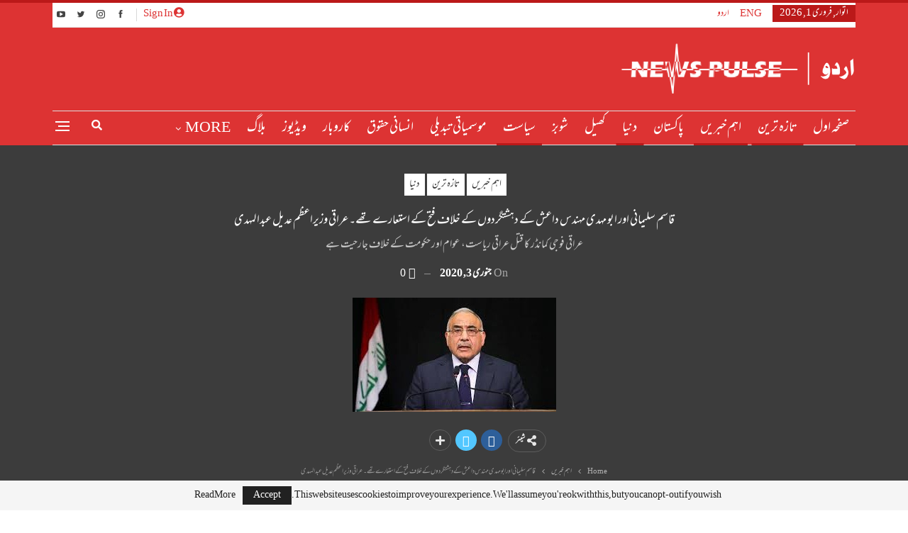

--- FILE ---
content_type: text/html; charset=UTF-8
request_url: https://newspulse.com.pk/%D9%82%D8%A7%D8%B3%D9%85-%D8%B3%D9%84%DB%8C%D9%85%D8%A7%D9%86%DB%8C-%D8%A7%D9%88%D8%B1-%D8%A7%D8%A8%D9%88-%D9%85%DB%81%D8%AF%DB%8C-%D9%85%DB%81%D9%86%D8%AF%D8%B3-%D8%AF%D8%A7%D8%B9%D8%B4-%DA%A9%DB%92/16206/
body_size: 22377
content:
	<!DOCTYPE html>
		<!--[if IE 8]>
	<html class="ie ie8" dir="rtl" lang="ur" prefix="og: https://ogp.me/ns#"> <![endif]-->
	<!--[if IE 9]>
	<html class="ie ie9" dir="rtl" lang="ur" prefix="og: https://ogp.me/ns#"> <![endif]-->
	<!--[if gt IE 9]><!-->
<html dir="rtl" lang="ur" prefix="og: https://ogp.me/ns#"> <!--<![endif]-->
	<head>
				<meta charset="UTF-8">
		<meta http-equiv="X-UA-Compatible" content="IE=edge">
		<meta name="viewport" content="width=device-width, initial-scale=1.0">
		<link rel="pingback" href="https://newspulse.com.pk/xmlrpc.php"/>

			<style>img:is([sizes="auto" i], [sizes^="auto," i]) { contain-intrinsic-size: 3000px 1500px }</style>
	
<!-- Search Engine Optimization by Rank Math PRO - https://rankmath.com/ -->
<title>قاسم سلیمانی اور ابو مہدی مہندس داعش کے دہشتگردوں کے خلاف فتح کے استعارے تھے۔عراقی وزیراعظم عدیل عبدالمہدی - نیوز پلس</title>
<meta name="description" content="بغداد(نیوز پلس)عراقی وزیراعظم عدیل عبدالمہدی نے ایرانی جنرل قاسم سلیمانی اور عراقی فوجی کمانڈر ابو مہدی مہندس کی شہادت پر اپنے شدید ردعمل دیتے ہوئے کہا کہ یہ"/>
<meta name="robots" content="index, follow, max-snippet:-1, max-video-preview:-1, max-image-preview:large"/>
<link rel="canonical" href="https://newspulse.com.pk/%d9%82%d8%a7%d8%b3%d9%85-%d8%b3%d9%84%db%8c%d9%85%d8%a7%d9%86%db%8c-%d8%a7%d9%88%d8%b1-%d8%a7%d8%a8%d9%88-%d9%85%db%81%d8%af%db%8c-%d9%85%db%81%d9%86%d8%af%d8%b3-%d8%af%d8%a7%d8%b9%d8%b4-%da%a9%db%92/16206/" />
<meta property="og:locale" content="ur_PK" />
<meta property="og:type" content="article" />
<meta property="og:title" content="قاسم سلیمانی اور ابو مہدی مہندس داعش کے دہشتگردوں کے خلاف فتح کے استعارے تھے۔عراقی وزیراعظم عدیل عبدالمہدی - نیوز پلس" />
<meta property="og:description" content="بغداد(نیوز پلس)عراقی وزیراعظم عدیل عبدالمہدی نے ایرانی جنرل قاسم سلیمانی اور عراقی فوجی کمانڈر ابو مہدی مہندس کی شہادت پر اپنے شدید ردعمل دیتے ہوئے کہا کہ یہ" />
<meta property="og:url" content="https://newspulse.com.pk/%d9%82%d8%a7%d8%b3%d9%85-%d8%b3%d9%84%db%8c%d9%85%d8%a7%d9%86%db%8c-%d8%a7%d9%88%d8%b1-%d8%a7%d8%a8%d9%88-%d9%85%db%81%d8%af%db%8c-%d9%85%db%81%d9%86%d8%af%d8%b3-%d8%af%d8%a7%d8%b9%d8%b4-%da%a9%db%92/16206/" />
<meta property="og:site_name" content="نیوز پلس" />
<meta property="article:tag" content="بغداد" />
<meta property="article:tag" content="عراقی وزیراعظم عدیل عبدالمہدی" />
<meta property="article:section" content="اہم خبریں" />
<meta property="article:published_time" content="2020-01-03T19:16:50+05:00" />
<meta name="twitter:card" content="summary_large_image" />
<meta name="twitter:title" content="قاسم سلیمانی اور ابو مہدی مہندس داعش کے دہشتگردوں کے خلاف فتح کے استعارے تھے۔عراقی وزیراعظم عدیل عبدالمہدی - نیوز پلس" />
<meta name="twitter:description" content="بغداد(نیوز پلس)عراقی وزیراعظم عدیل عبدالمہدی نے ایرانی جنرل قاسم سلیمانی اور عراقی فوجی کمانڈر ابو مہدی مہندس کی شہادت پر اپنے شدید ردعمل دیتے ہوئے کہا کہ یہ" />
<meta name="twitter:label1" content="Time to read" />
<meta name="twitter:data1" content="Less than a minute" />
<script type="application/ld+json" class="rank-math-schema-pro">{"@context":"https://schema.org","@graph":[{"@type":["Person","Organization"],"@id":"https://newspulse.com.pk/#person","name":"\u0646\u06cc\u0648\u0632 \u067e\u0644\u0633"},{"@type":"WebSite","@id":"https://newspulse.com.pk/#website","url":"https://newspulse.com.pk","name":"\u0646\u06cc\u0648\u0632 \u067e\u0644\u0633","publisher":{"@id":"https://newspulse.com.pk/#person"},"inLanguage":"ur"},{"@type":"ImageObject","@id":"https://newspulse.com.pk/wp-content/uploads/2020/01/iraqi-pm-pics.jpg","url":"https://newspulse.com.pk/wp-content/uploads/2020/01/iraqi-pm-pics.jpg","width":"287","height":"161","inLanguage":"ur"},{"@type":"WebPage","@id":"https://newspulse.com.pk/%d9%82%d8%a7%d8%b3%d9%85-%d8%b3%d9%84%db%8c%d9%85%d8%a7%d9%86%db%8c-%d8%a7%d9%88%d8%b1-%d8%a7%d8%a8%d9%88-%d9%85%db%81%d8%af%db%8c-%d9%85%db%81%d9%86%d8%af%d8%b3-%d8%af%d8%a7%d8%b9%d8%b4-%da%a9%db%92/16206/#webpage","url":"https://newspulse.com.pk/%d9%82%d8%a7%d8%b3%d9%85-%d8%b3%d9%84%db%8c%d9%85%d8%a7%d9%86%db%8c-%d8%a7%d9%88%d8%b1-%d8%a7%d8%a8%d9%88-%d9%85%db%81%d8%af%db%8c-%d9%85%db%81%d9%86%d8%af%d8%b3-%d8%af%d8%a7%d8%b9%d8%b4-%da%a9%db%92/16206/","name":"\u0642\u0627\u0633\u0645 \u0633\u0644\u06cc\u0645\u0627\u0646\u06cc \u0627\u0648\u0631 \u0627\u0628\u0648 \u0645\u06c1\u062f\u06cc \u0645\u06c1\u0646\u062f\u0633 \u062f\u0627\u0639\u0634 \u06a9\u06d2 \u062f\u06c1\u0634\u062a\u06af\u0631\u062f\u0648\u06ba \u06a9\u06d2 \u062e\u0644\u0627\u0641 \u0641\u062a\u062d \u06a9\u06d2 \u0627\u0633\u062a\u0639\u0627\u0631\u06d2 \u062a\u06be\u06d2\u06d4\u0639\u0631\u0627\u0642\u06cc \u0648\u0632\u06cc\u0631\u0627\u0639\u0638\u0645 \u0639\u062f\u06cc\u0644 \u0639\u0628\u062f\u0627\u0644\u0645\u06c1\u062f\u06cc - \u0646\u06cc\u0648\u0632 \u067e\u0644\u0633","datePublished":"2020-01-03T19:16:50+05:00","dateModified":"2020-01-03T19:16:50+05:00","isPartOf":{"@id":"https://newspulse.com.pk/#website"},"primaryImageOfPage":{"@id":"https://newspulse.com.pk/wp-content/uploads/2020/01/iraqi-pm-pics.jpg"},"inLanguage":"ur"},{"@type":"Person","@id":"https://newspulse.com.pk/author/","url":"https://newspulse.com.pk/author/","image":{"@type":"ImageObject","@id":"https://secure.gravatar.com/avatar/?s=96&amp;d=mm&amp;r=g","url":"https://secure.gravatar.com/avatar/?s=96&amp;d=mm&amp;r=g","inLanguage":"ur"}},{"@type":"BlogPosting","headline":"\u0642\u0627\u0633\u0645 \u0633\u0644\u06cc\u0645\u0627\u0646\u06cc \u0627\u0648\u0631 \u0627\u0628\u0648 \u0645\u06c1\u062f\u06cc \u0645\u06c1\u0646\u062f\u0633 \u062f\u0627\u0639\u0634 \u06a9\u06d2 \u062f\u06c1\u0634\u062a\u06af\u0631\u062f\u0648\u06ba \u06a9\u06d2 \u062e\u0644\u0627\u0641 \u0641\u062a\u062d \u06a9\u06d2 \u0627\u0633\u062a\u0639\u0627\u0631\u06d2 \u062a\u06be\u06d2\u06d4\u0639\u0631\u0627\u0642\u06cc \u0648\u0632\u06cc\u0631\u0627\u0639\u0638\u0645 \u0639\u062f\u06cc\u0644 \u0639\u0628\u062f\u0627\u0644\u0645\u06c1\u062f\u06cc -","datePublished":"2020-01-03T19:16:50+05:00","dateModified":"2020-01-03T19:16:50+05:00","articleSection":"\u0627\u06c1\u0645 \u062e\u0628\u0631\u06cc\u06ba, \u062a\u0627\u0632\u06c1 \u062a\u0631\u06cc\u0646, \u062f\u0646\u06cc\u0627, \u0633\u06cc\u0627\u0633\u062a, \u0635\u0641\u062d\u06c1 \u0627\u0648\u0644","author":{"@id":"https://newspulse.com.pk/author/"},"publisher":{"@id":"https://newspulse.com.pk/#person"},"description":"\u0628\u063a\u062f\u0627\u062f(\u0646\u06cc\u0648\u0632 \u067e\u0644\u0633)\u0639\u0631\u0627\u0642\u06cc \u0648\u0632\u06cc\u0631\u0627\u0639\u0638\u0645 \u0639\u062f\u06cc\u0644 \u0639\u0628\u062f\u0627\u0644\u0645\u06c1\u062f\u06cc \u0646\u06d2 \u0627\u06cc\u0631\u0627\u0646\u06cc \u062c\u0646\u0631\u0644 \u0642\u0627\u0633\u0645 \u0633\u0644\u06cc\u0645\u0627\u0646\u06cc \u0627\u0648\u0631 \u0639\u0631\u0627\u0642\u06cc \u0641\u0648\u062c\u06cc \u06a9\u0645\u0627\u0646\u0688\u0631 \u0627\u0628\u0648 \u0645\u06c1\u062f\u06cc \u0645\u06c1\u0646\u062f\u0633 \u06a9\u06cc \u0634\u06c1\u0627\u062f\u062a \u067e\u0631 \u0627\u067e\u0646\u06d2 \u0634\u062f\u06cc\u062f \u0631\u062f\u0639\u0645\u0644 \u062f\u06cc\u062a\u06d2 \u06c1\u0648\u0626\u06d2 \u06a9\u06c1\u0627 \u06a9\u06c1 \u06cc\u06c1","name":"\u0642\u0627\u0633\u0645 \u0633\u0644\u06cc\u0645\u0627\u0646\u06cc \u0627\u0648\u0631 \u0627\u0628\u0648 \u0645\u06c1\u062f\u06cc \u0645\u06c1\u0646\u062f\u0633 \u062f\u0627\u0639\u0634 \u06a9\u06d2 \u062f\u06c1\u0634\u062a\u06af\u0631\u062f\u0648\u06ba \u06a9\u06d2 \u062e\u0644\u0627\u0641 \u0641\u062a\u062d \u06a9\u06d2 \u0627\u0633\u062a\u0639\u0627\u0631\u06d2 \u062a\u06be\u06d2\u06d4\u0639\u0631\u0627\u0642\u06cc \u0648\u0632\u06cc\u0631\u0627\u0639\u0638\u0645 \u0639\u062f\u06cc\u0644 \u0639\u0628\u062f\u0627\u0644\u0645\u06c1\u062f\u06cc -","@id":"https://newspulse.com.pk/%d9%82%d8%a7%d8%b3%d9%85-%d8%b3%d9%84%db%8c%d9%85%d8%a7%d9%86%db%8c-%d8%a7%d9%88%d8%b1-%d8%a7%d8%a8%d9%88-%d9%85%db%81%d8%af%db%8c-%d9%85%db%81%d9%86%d8%af%d8%b3-%d8%af%d8%a7%d8%b9%d8%b4-%da%a9%db%92/16206/#richSnippet","isPartOf":{"@id":"https://newspulse.com.pk/%d9%82%d8%a7%d8%b3%d9%85-%d8%b3%d9%84%db%8c%d9%85%d8%a7%d9%86%db%8c-%d8%a7%d9%88%d8%b1-%d8%a7%d8%a8%d9%88-%d9%85%db%81%d8%af%db%8c-%d9%85%db%81%d9%86%d8%af%d8%b3-%d8%af%d8%a7%d8%b9%d8%b4-%da%a9%db%92/16206/#webpage"},"image":{"@id":"https://newspulse.com.pk/wp-content/uploads/2020/01/iraqi-pm-pics.jpg"},"inLanguage":"ur","mainEntityOfPage":{"@id":"https://newspulse.com.pk/%d9%82%d8%a7%d8%b3%d9%85-%d8%b3%d9%84%db%8c%d9%85%d8%a7%d9%86%db%8c-%d8%a7%d9%88%d8%b1-%d8%a7%d8%a8%d9%88-%d9%85%db%81%d8%af%db%8c-%d9%85%db%81%d9%86%d8%af%d8%b3-%d8%af%d8%a7%d8%b9%d8%b4-%da%a9%db%92/16206/#webpage"}}]}</script>
<!-- /Rank Math WordPress SEO plugin -->


<!-- Better Open Graph, Schema.org & Twitter Integration -->
<meta property="og:locale" content="ur"/>
<meta property="og:site_name" content="نیوز پلس"/>
<meta property="og:url" content="https://newspulse.com.pk/%d9%82%d8%a7%d8%b3%d9%85-%d8%b3%d9%84%db%8c%d9%85%d8%a7%d9%86%db%8c-%d8%a7%d9%88%d8%b1-%d8%a7%d8%a8%d9%88-%d9%85%db%81%d8%af%db%8c-%d9%85%db%81%d9%86%d8%af%d8%b3-%d8%af%d8%a7%d8%b9%d8%b4-%da%a9%db%92/16206/"/>
<meta property="og:title" content="قاسم سلیمانی اور ابو مہدی مہندس داعش کے دہشتگردوں کے خلاف فتح کے استعارے تھے۔عراقی وزیراعظم عدیل عبدالمہدی"/>
<meta property="og:image" content="https://newspulse.com.pk/wp-content/uploads/2020/01/iraqi-pm-pics.jpg"/>
<meta property="article:section" content="صفحہ اول"/>
<meta property="article:tag" content="عراقی وزیراعظم عدیل عبدالمہدی"/>
<meta property="og:description" content="بغداد(نیوز پلس)عراقی وزیراعظم عدیل عبدالمہدی نے ایرانی جنرل قاسم سلیمانی اور عراقی فوجی کمانڈر ابو مہدی مہندس کی شہادت پر اپنے شدید ردعمل دیتے ہوئے کہا کہ یہ دونوں داعش کے دہشت گردوں کے خلاف فتح کے استعارے تھے۔سماجی رابطے ٹوئٹر پر اپنے رد عمل میں کہا"/>
<meta property="og:type" content="article"/>
<meta name="twitter:card" content="summary"/>
<meta name="twitter:url" content="https://newspulse.com.pk/%d9%82%d8%a7%d8%b3%d9%85-%d8%b3%d9%84%db%8c%d9%85%d8%a7%d9%86%db%8c-%d8%a7%d9%88%d8%b1-%d8%a7%d8%a8%d9%88-%d9%85%db%81%d8%af%db%8c-%d9%85%db%81%d9%86%d8%af%d8%b3-%d8%af%d8%a7%d8%b9%d8%b4-%da%a9%db%92/16206/"/>
<meta name="twitter:title" content="قاسم سلیمانی اور ابو مہدی مہندس داعش کے دہشتگردوں کے خلاف فتح کے استعارے تھے۔عراقی وزیراعظم عدیل عبدالمہدی"/>
<meta name="twitter:description" content="بغداد(نیوز پلس)عراقی وزیراعظم عدیل عبدالمہدی نے ایرانی جنرل قاسم سلیمانی اور عراقی فوجی کمانڈر ابو مہدی مہندس کی شہادت پر اپنے شدید ردعمل دیتے ہوئے کہا کہ یہ دونوں داعش کے دہشت گردوں کے خلاف فتح کے استعارے تھے۔سماجی رابطے ٹوئٹر پر اپنے رد عمل میں کہا"/>
<meta name="twitter:image" content="https://newspulse.com.pk/wp-content/uploads/2020/01/iraqi-pm-pics.jpg"/>
<!-- / Better Open Graph, Schema.org & Twitter Integration. -->
<link rel='dns-prefetch' href='//www.googletagmanager.com' />
<link rel="alternate" type="application/rss+xml" title="نیوز پلس &raquo; فیڈ" href="https://newspulse.com.pk/feed/" />
<link rel="alternate" type="application/rss+xml" title="نیوز پلس &raquo; تبصروں کی فیڈ" href="https://newspulse.com.pk/comments/feed/" />
<link rel="alternate" type="application/rss+xml" title="نیوز پلس &raquo; قاسم سلیمانی اور ابو مہدی مہندس داعش کے دہشتگردوں کے خلاف فتح کے استعارے تھے۔عراقی وزیراعظم عدیل عبدالمہدی تبصروں کی فیڈ" href="https://newspulse.com.pk/%d9%82%d8%a7%d8%b3%d9%85-%d8%b3%d9%84%db%8c%d9%85%d8%a7%d9%86%db%8c-%d8%a7%d9%88%d8%b1-%d8%a7%d8%a8%d9%88-%d9%85%db%81%d8%af%db%8c-%d9%85%db%81%d9%86%d8%af%d8%b3-%d8%af%d8%a7%d8%b9%d8%b4-%da%a9%db%92/16206/feed/" />
<script type="text/javascript">
/* <![CDATA[ */
window._wpemojiSettings = {"baseUrl":"https:\/\/s.w.org\/images\/core\/emoji\/16.0.1\/72x72\/","ext":".png","svgUrl":"https:\/\/s.w.org\/images\/core\/emoji\/16.0.1\/svg\/","svgExt":".svg","source":{"concatemoji":"https:\/\/newspulse.com.pk\/wp-includes\/js\/wp-emoji-release.min.js?ver=6.8.3"}};
/*! This file is auto-generated */
!function(s,n){var o,i,e;function c(e){try{var t={supportTests:e,timestamp:(new Date).valueOf()};sessionStorage.setItem(o,JSON.stringify(t))}catch(e){}}function p(e,t,n){e.clearRect(0,0,e.canvas.width,e.canvas.height),e.fillText(t,0,0);var t=new Uint32Array(e.getImageData(0,0,e.canvas.width,e.canvas.height).data),a=(e.clearRect(0,0,e.canvas.width,e.canvas.height),e.fillText(n,0,0),new Uint32Array(e.getImageData(0,0,e.canvas.width,e.canvas.height).data));return t.every(function(e,t){return e===a[t]})}function u(e,t){e.clearRect(0,0,e.canvas.width,e.canvas.height),e.fillText(t,0,0);for(var n=e.getImageData(16,16,1,1),a=0;a<n.data.length;a++)if(0!==n.data[a])return!1;return!0}function f(e,t,n,a){switch(t){case"flag":return n(e,"\ud83c\udff3\ufe0f\u200d\u26a7\ufe0f","\ud83c\udff3\ufe0f\u200b\u26a7\ufe0f")?!1:!n(e,"\ud83c\udde8\ud83c\uddf6","\ud83c\udde8\u200b\ud83c\uddf6")&&!n(e,"\ud83c\udff4\udb40\udc67\udb40\udc62\udb40\udc65\udb40\udc6e\udb40\udc67\udb40\udc7f","\ud83c\udff4\u200b\udb40\udc67\u200b\udb40\udc62\u200b\udb40\udc65\u200b\udb40\udc6e\u200b\udb40\udc67\u200b\udb40\udc7f");case"emoji":return!a(e,"\ud83e\udedf")}return!1}function g(e,t,n,a){var r="undefined"!=typeof WorkerGlobalScope&&self instanceof WorkerGlobalScope?new OffscreenCanvas(300,150):s.createElement("canvas"),o=r.getContext("2d",{willReadFrequently:!0}),i=(o.textBaseline="top",o.font="600 32px Arial",{});return e.forEach(function(e){i[e]=t(o,e,n,a)}),i}function t(e){var t=s.createElement("script");t.src=e,t.defer=!0,s.head.appendChild(t)}"undefined"!=typeof Promise&&(o="wpEmojiSettingsSupports",i=["flag","emoji"],n.supports={everything:!0,everythingExceptFlag:!0},e=new Promise(function(e){s.addEventListener("DOMContentLoaded",e,{once:!0})}),new Promise(function(t){var n=function(){try{var e=JSON.parse(sessionStorage.getItem(o));if("object"==typeof e&&"number"==typeof e.timestamp&&(new Date).valueOf()<e.timestamp+604800&&"object"==typeof e.supportTests)return e.supportTests}catch(e){}return null}();if(!n){if("undefined"!=typeof Worker&&"undefined"!=typeof OffscreenCanvas&&"undefined"!=typeof URL&&URL.createObjectURL&&"undefined"!=typeof Blob)try{var e="postMessage("+g.toString()+"("+[JSON.stringify(i),f.toString(),p.toString(),u.toString()].join(",")+"));",a=new Blob([e],{type:"text/javascript"}),r=new Worker(URL.createObjectURL(a),{name:"wpTestEmojiSupports"});return void(r.onmessage=function(e){c(n=e.data),r.terminate(),t(n)})}catch(e){}c(n=g(i,f,p,u))}t(n)}).then(function(e){for(var t in e)n.supports[t]=e[t],n.supports.everything=n.supports.everything&&n.supports[t],"flag"!==t&&(n.supports.everythingExceptFlag=n.supports.everythingExceptFlag&&n.supports[t]);n.supports.everythingExceptFlag=n.supports.everythingExceptFlag&&!n.supports.flag,n.DOMReady=!1,n.readyCallback=function(){n.DOMReady=!0}}).then(function(){return e}).then(function(){var e;n.supports.everything||(n.readyCallback(),(e=n.source||{}).concatemoji?t(e.concatemoji):e.wpemoji&&e.twemoji&&(t(e.twemoji),t(e.wpemoji)))}))}((window,document),window._wpemojiSettings);
/* ]]> */
</script>
<style id='wp-emoji-styles-inline-css' type='text/css'>

	img.wp-smiley, img.emoji {
		display: inline !important;
		border: none !important;
		box-shadow: none !important;
		height: 1em !important;
		width: 1em !important;
		margin: 0 0.07em !important;
		vertical-align: -0.1em !important;
		background: none !important;
		padding: 0 !important;
	}
</style>
<link rel='stylesheet' id='wp-block-library-rtl-css' href='https://newspulse.com.pk/wp-includes/css/dist/block-library/style-rtl.min.css?ver=6.8.3' type='text/css' media='all' />
<style id='classic-theme-styles-inline-css' type='text/css'>
/*! This file is auto-generated */
.wp-block-button__link{color:#fff;background-color:#32373c;border-radius:9999px;box-shadow:none;text-decoration:none;padding:calc(.667em + 2px) calc(1.333em + 2px);font-size:1.125em}.wp-block-file__button{background:#32373c;color:#fff;text-decoration:none}
</style>
<style id='rank-math-toc-block-style-inline-css' type='text/css'>
.wp-block-rank-math-toc-block nav ol{counter-reset:item}.wp-block-rank-math-toc-block nav ol li{display:block}.wp-block-rank-math-toc-block nav ol li:before{content:counters(item, ".") ". ";counter-increment:item}

</style>
<style id='global-styles-inline-css' type='text/css'>
:root{--wp--preset--aspect-ratio--square: 1;--wp--preset--aspect-ratio--4-3: 4/3;--wp--preset--aspect-ratio--3-4: 3/4;--wp--preset--aspect-ratio--3-2: 3/2;--wp--preset--aspect-ratio--2-3: 2/3;--wp--preset--aspect-ratio--16-9: 16/9;--wp--preset--aspect-ratio--9-16: 9/16;--wp--preset--color--black: #000000;--wp--preset--color--cyan-bluish-gray: #abb8c3;--wp--preset--color--white: #ffffff;--wp--preset--color--pale-pink: #f78da7;--wp--preset--color--vivid-red: #cf2e2e;--wp--preset--color--luminous-vivid-orange: #ff6900;--wp--preset--color--luminous-vivid-amber: #fcb900;--wp--preset--color--light-green-cyan: #7bdcb5;--wp--preset--color--vivid-green-cyan: #00d084;--wp--preset--color--pale-cyan-blue: #8ed1fc;--wp--preset--color--vivid-cyan-blue: #0693e3;--wp--preset--color--vivid-purple: #9b51e0;--wp--preset--gradient--vivid-cyan-blue-to-vivid-purple: linear-gradient(135deg,rgba(6,147,227,1) 0%,rgb(155,81,224) 100%);--wp--preset--gradient--light-green-cyan-to-vivid-green-cyan: linear-gradient(135deg,rgb(122,220,180) 0%,rgb(0,208,130) 100%);--wp--preset--gradient--luminous-vivid-amber-to-luminous-vivid-orange: linear-gradient(135deg,rgba(252,185,0,1) 0%,rgba(255,105,0,1) 100%);--wp--preset--gradient--luminous-vivid-orange-to-vivid-red: linear-gradient(135deg,rgba(255,105,0,1) 0%,rgb(207,46,46) 100%);--wp--preset--gradient--very-light-gray-to-cyan-bluish-gray: linear-gradient(135deg,rgb(238,238,238) 0%,rgb(169,184,195) 100%);--wp--preset--gradient--cool-to-warm-spectrum: linear-gradient(135deg,rgb(74,234,220) 0%,rgb(151,120,209) 20%,rgb(207,42,186) 40%,rgb(238,44,130) 60%,rgb(251,105,98) 80%,rgb(254,248,76) 100%);--wp--preset--gradient--blush-light-purple: linear-gradient(135deg,rgb(255,206,236) 0%,rgb(152,150,240) 100%);--wp--preset--gradient--blush-bordeaux: linear-gradient(135deg,rgb(254,205,165) 0%,rgb(254,45,45) 50%,rgb(107,0,62) 100%);--wp--preset--gradient--luminous-dusk: linear-gradient(135deg,rgb(255,203,112) 0%,rgb(199,81,192) 50%,rgb(65,88,208) 100%);--wp--preset--gradient--pale-ocean: linear-gradient(135deg,rgb(255,245,203) 0%,rgb(182,227,212) 50%,rgb(51,167,181) 100%);--wp--preset--gradient--electric-grass: linear-gradient(135deg,rgb(202,248,128) 0%,rgb(113,206,126) 100%);--wp--preset--gradient--midnight: linear-gradient(135deg,rgb(2,3,129) 0%,rgb(40,116,252) 100%);--wp--preset--font-size--small: 13px;--wp--preset--font-size--medium: 20px;--wp--preset--font-size--large: 36px;--wp--preset--font-size--x-large: 42px;--wp--preset--spacing--20: 0.44rem;--wp--preset--spacing--30: 0.67rem;--wp--preset--spacing--40: 1rem;--wp--preset--spacing--50: 1.5rem;--wp--preset--spacing--60: 2.25rem;--wp--preset--spacing--70: 3.38rem;--wp--preset--spacing--80: 5.06rem;--wp--preset--shadow--natural: 6px 6px 9px rgba(0, 0, 0, 0.2);--wp--preset--shadow--deep: 12px 12px 50px rgba(0, 0, 0, 0.4);--wp--preset--shadow--sharp: 6px 6px 0px rgba(0, 0, 0, 0.2);--wp--preset--shadow--outlined: 6px 6px 0px -3px rgba(255, 255, 255, 1), 6px 6px rgba(0, 0, 0, 1);--wp--preset--shadow--crisp: 6px 6px 0px rgba(0, 0, 0, 1);}:where(.is-layout-flex){gap: 0.5em;}:where(.is-layout-grid){gap: 0.5em;}body .is-layout-flex{display: flex;}.is-layout-flex{flex-wrap: wrap;align-items: center;}.is-layout-flex > :is(*, div){margin: 0;}body .is-layout-grid{display: grid;}.is-layout-grid > :is(*, div){margin: 0;}:where(.wp-block-columns.is-layout-flex){gap: 2em;}:where(.wp-block-columns.is-layout-grid){gap: 2em;}:where(.wp-block-post-template.is-layout-flex){gap: 1.25em;}:where(.wp-block-post-template.is-layout-grid){gap: 1.25em;}.has-black-color{color: var(--wp--preset--color--black) !important;}.has-cyan-bluish-gray-color{color: var(--wp--preset--color--cyan-bluish-gray) !important;}.has-white-color{color: var(--wp--preset--color--white) !important;}.has-pale-pink-color{color: var(--wp--preset--color--pale-pink) !important;}.has-vivid-red-color{color: var(--wp--preset--color--vivid-red) !important;}.has-luminous-vivid-orange-color{color: var(--wp--preset--color--luminous-vivid-orange) !important;}.has-luminous-vivid-amber-color{color: var(--wp--preset--color--luminous-vivid-amber) !important;}.has-light-green-cyan-color{color: var(--wp--preset--color--light-green-cyan) !important;}.has-vivid-green-cyan-color{color: var(--wp--preset--color--vivid-green-cyan) !important;}.has-pale-cyan-blue-color{color: var(--wp--preset--color--pale-cyan-blue) !important;}.has-vivid-cyan-blue-color{color: var(--wp--preset--color--vivid-cyan-blue) !important;}.has-vivid-purple-color{color: var(--wp--preset--color--vivid-purple) !important;}.has-black-background-color{background-color: var(--wp--preset--color--black) !important;}.has-cyan-bluish-gray-background-color{background-color: var(--wp--preset--color--cyan-bluish-gray) !important;}.has-white-background-color{background-color: var(--wp--preset--color--white) !important;}.has-pale-pink-background-color{background-color: var(--wp--preset--color--pale-pink) !important;}.has-vivid-red-background-color{background-color: var(--wp--preset--color--vivid-red) !important;}.has-luminous-vivid-orange-background-color{background-color: var(--wp--preset--color--luminous-vivid-orange) !important;}.has-luminous-vivid-amber-background-color{background-color: var(--wp--preset--color--luminous-vivid-amber) !important;}.has-light-green-cyan-background-color{background-color: var(--wp--preset--color--light-green-cyan) !important;}.has-vivid-green-cyan-background-color{background-color: var(--wp--preset--color--vivid-green-cyan) !important;}.has-pale-cyan-blue-background-color{background-color: var(--wp--preset--color--pale-cyan-blue) !important;}.has-vivid-cyan-blue-background-color{background-color: var(--wp--preset--color--vivid-cyan-blue) !important;}.has-vivid-purple-background-color{background-color: var(--wp--preset--color--vivid-purple) !important;}.has-black-border-color{border-color: var(--wp--preset--color--black) !important;}.has-cyan-bluish-gray-border-color{border-color: var(--wp--preset--color--cyan-bluish-gray) !important;}.has-white-border-color{border-color: var(--wp--preset--color--white) !important;}.has-pale-pink-border-color{border-color: var(--wp--preset--color--pale-pink) !important;}.has-vivid-red-border-color{border-color: var(--wp--preset--color--vivid-red) !important;}.has-luminous-vivid-orange-border-color{border-color: var(--wp--preset--color--luminous-vivid-orange) !important;}.has-luminous-vivid-amber-border-color{border-color: var(--wp--preset--color--luminous-vivid-amber) !important;}.has-light-green-cyan-border-color{border-color: var(--wp--preset--color--light-green-cyan) !important;}.has-vivid-green-cyan-border-color{border-color: var(--wp--preset--color--vivid-green-cyan) !important;}.has-pale-cyan-blue-border-color{border-color: var(--wp--preset--color--pale-cyan-blue) !important;}.has-vivid-cyan-blue-border-color{border-color: var(--wp--preset--color--vivid-cyan-blue) !important;}.has-vivid-purple-border-color{border-color: var(--wp--preset--color--vivid-purple) !important;}.has-vivid-cyan-blue-to-vivid-purple-gradient-background{background: var(--wp--preset--gradient--vivid-cyan-blue-to-vivid-purple) !important;}.has-light-green-cyan-to-vivid-green-cyan-gradient-background{background: var(--wp--preset--gradient--light-green-cyan-to-vivid-green-cyan) !important;}.has-luminous-vivid-amber-to-luminous-vivid-orange-gradient-background{background: var(--wp--preset--gradient--luminous-vivid-amber-to-luminous-vivid-orange) !important;}.has-luminous-vivid-orange-to-vivid-red-gradient-background{background: var(--wp--preset--gradient--luminous-vivid-orange-to-vivid-red) !important;}.has-very-light-gray-to-cyan-bluish-gray-gradient-background{background: var(--wp--preset--gradient--very-light-gray-to-cyan-bluish-gray) !important;}.has-cool-to-warm-spectrum-gradient-background{background: var(--wp--preset--gradient--cool-to-warm-spectrum) !important;}.has-blush-light-purple-gradient-background{background: var(--wp--preset--gradient--blush-light-purple) !important;}.has-blush-bordeaux-gradient-background{background: var(--wp--preset--gradient--blush-bordeaux) !important;}.has-luminous-dusk-gradient-background{background: var(--wp--preset--gradient--luminous-dusk) !important;}.has-pale-ocean-gradient-background{background: var(--wp--preset--gradient--pale-ocean) !important;}.has-electric-grass-gradient-background{background: var(--wp--preset--gradient--electric-grass) !important;}.has-midnight-gradient-background{background: var(--wp--preset--gradient--midnight) !important;}.has-small-font-size{font-size: var(--wp--preset--font-size--small) !important;}.has-medium-font-size{font-size: var(--wp--preset--font-size--medium) !important;}.has-large-font-size{font-size: var(--wp--preset--font-size--large) !important;}.has-x-large-font-size{font-size: var(--wp--preset--font-size--x-large) !important;}
:where(.wp-block-post-template.is-layout-flex){gap: 1.25em;}:where(.wp-block-post-template.is-layout-grid){gap: 1.25em;}
:where(.wp-block-columns.is-layout-flex){gap: 2em;}:where(.wp-block-columns.is-layout-grid){gap: 2em;}
:root :where(.wp-block-pullquote){font-size: 1.5em;line-height: 1.6;}
</style>
<link rel='stylesheet' id='pj-news-ticker-css' href='https://newspulse.com.pk/wp-content/plugins/pj-news-ticker/public/css/pj-news-ticker.css?ver=1.9.5' type='text/css' media='all' />
<script type="text/javascript" src="https://newspulse.com.pk/wp-includes/js/jquery/jquery.min.js?ver=3.7.1" id="jquery-core-js"></script>
<script type="text/javascript" src="https://newspulse.com.pk/wp-includes/js/jquery/jquery-migrate.min.js?ver=3.4.1" id="jquery-migrate-js"></script>
<script type="text/javascript" src="https://newspulse.com.pk/wp-content/plugins/pj-news-ticker/public/js/pj-news-ticker.js?ver=1.9.5" id="pj-news-ticker-js"></script>
<!--[if lt IE 9]>
<script type="text/javascript" src="https://newspulse.com.pk/wp-content/themes/publisher/includes/libs/better-framework/assets/js/html5shiv.min.js?ver=3.15.0" id="bf-html5shiv-js"></script>
<![endif]-->
<!--[if lt IE 9]>
<script type="text/javascript" src="https://newspulse.com.pk/wp-content/themes/publisher/includes/libs/better-framework/assets/js/respond.min.js?ver=3.15.0" id="bf-respond-js"></script>
<![endif]-->

<!-- Google tag (gtag.js) snippet added by Site Kit -->
<!-- Google Analytics snippet added by Site Kit -->
<script type="text/javascript" src="https://www.googletagmanager.com/gtag/js?id=G-K8J6LB756D" id="google_gtagjs-js" async></script>
<script type="text/javascript" id="google_gtagjs-js-after">
/* <![CDATA[ */
window.dataLayer = window.dataLayer || [];function gtag(){dataLayer.push(arguments);}
gtag("set","linker",{"domains":["newspulse.com.pk"]});
gtag("js", new Date());
gtag("set", "developer_id.dZTNiMT", true);
gtag("config", "G-K8J6LB756D");
/* ]]> */
</script>
<link rel="https://api.w.org/" href="https://newspulse.com.pk/wp-json/" /><link rel="alternate" title="JSON" type="application/json" href="https://newspulse.com.pk/wp-json/wp/v2/posts/16206" /><link rel="EditURI" type="application/rsd+xml" title="RSD" href="https://newspulse.com.pk/xmlrpc.php?rsd" />
<meta name="generator" content="WordPress 6.8.3" />
<link rel='shortlink' href='https://newspulse.com.pk/?p=16206' />
<link rel="alternate" title="oEmbed (JSON)" type="application/json+oembed" href="https://newspulse.com.pk/wp-json/oembed/1.0/embed?url=https%3A%2F%2Fnewspulse.com.pk%2F%25d9%2582%25d8%25a7%25d8%25b3%25d9%2585-%25d8%25b3%25d9%2584%25db%258c%25d9%2585%25d8%25a7%25d9%2586%25db%258c-%25d8%25a7%25d9%2588%25d8%25b1-%25d8%25a7%25d8%25a8%25d9%2588-%25d9%2585%25db%2581%25d8%25af%25db%258c-%25d9%2585%25db%2581%25d9%2586%25d8%25af%25d8%25b3-%25d8%25af%25d8%25a7%25d8%25b9%25d8%25b4-%25da%25a9%25db%2592%2F16206%2F" />
<link rel="alternate" title="oEmbed (XML)" type="text/xml+oembed" href="https://newspulse.com.pk/wp-json/oembed/1.0/embed?url=https%3A%2F%2Fnewspulse.com.pk%2F%25d9%2582%25d8%25a7%25d8%25b3%25d9%2585-%25d8%25b3%25d9%2584%25db%258c%25d9%2585%25d8%25a7%25d9%2586%25db%258c-%25d8%25a7%25d9%2588%25d8%25b1-%25d8%25a7%25d8%25a8%25d9%2588-%25d9%2585%25db%2581%25d8%25af%25db%258c-%25d9%2585%25db%2581%25d9%2586%25d8%25af%25d8%25b3-%25d8%25af%25d8%25a7%25d8%25b9%25d8%25b4-%25da%25a9%25db%2592%2F16206%2F&#038;format=xml" />
			<link rel="amphtml" href="https://newspulse.com.pk/amp/%D9%82%D8%A7%D8%B3%D9%85-%D8%B3%D9%84%DB%8C%D9%85%D8%A7%D9%86%DB%8C-%D8%A7%D9%88%D8%B1-%D8%A7%D8%A8%D9%88-%D9%85%DB%81%D8%AF%DB%8C-%D9%85%DB%81%D9%86%D8%AF%D8%B3-%D8%AF%D8%A7%D8%B9%D8%B4-%DA%A9%DB%92/16206/"/>
			<meta name="generator" content="Site Kit by Google 1.171.0" />			<link rel="shortcut icon" href="http://clicknews.pk/wp-content/uploads/2019/04/khabarstaan12-e1555763143388.png">
<!-- Google AdSense meta tags added by Site Kit -->
<meta name="google-adsense-platform-account" content="ca-host-pub-2644536267352236">
<meta name="google-adsense-platform-domain" content="sitekit.withgoogle.com">
<!-- End Google AdSense meta tags added by Site Kit -->
<meta name="generator" content="Elementor 3.22.3; features: e_optimized_assets_loading, e_optimized_css_loading, additional_custom_breakpoints; settings: css_print_method-external, google_font-enabled, font_display-auto">
<style type="text/css">.recentcomments a{display:inline !important;padding:0 !important;margin:0 !important;}</style><meta name="generator" content="Powered by WPBakery Page Builder - drag and drop page builder for WordPress."/>
<!--[if lte IE 9]><link rel="stylesheet" type="text/css" href="https://newspulse.com.pk/wp-content/plugins/js_composer/assets/css/vc_lte_ie9.min.css" media="screen"><![endif]--><script type="application/ld+json">{
    "@context": "http://schema.org/",
    "@type": "Organization",
    "@id": "#organization",
    "logo": {
        "@type": "ImageObject",
        "url": "https://newspulse.com.pk/wp-content/uploads/2021/08/NewsPulse-1.png"
    },
    "url": "https://newspulse.com.pk/",
    "name": "\u0646\u06cc\u0648\u0632 \u067e\u0644\u0633",
    "description": "News Pulse - \u0646\u06cc\u0648\u0632 \u067e\u0644\u0633"
}</script>
<script type="application/ld+json">{
    "@context": "http://schema.org/",
    "@type": "WebSite",
    "name": "\u0646\u06cc\u0648\u0632 \u067e\u0644\u0633",
    "alternateName": "News Pulse - \u0646\u06cc\u0648\u0632 \u067e\u0644\u0633",
    "url": "https://newspulse.com.pk/"
}</script>
<script type="application/ld+json">{
    "@context": "http://schema.org/",
    "@type": "NewsArticle",
    "headline": "\u0642\u0627\u0633\u0645 \u0633\u0644\u06cc\u0645\u0627\u0646\u06cc \u0627\u0648\u0631 \u0627\u0628\u0648 \u0645\u06c1\u062f\u06cc \u0645\u06c1\u0646\u062f\u0633 \u062f\u0627\u0639\u0634 \u06a9\u06d2 \u062f\u06c1\u0634\u062a\u06af\u0631\u062f\u0648\u06ba \u06a9\u06d2 \u062e\u0644\u0627\u0641 \u0641\u062a\u062d \u06a9\u06d2 \u0627\u0633\u062a\u0639\u0627\u0631\u06d2 \u062a\u06be\u06d2\u06d4\u0639\u0631\u0627\u0642\u06cc \u0648\u0632\u06cc\u0631\u0627\u0639\u0638\u0645 \u0639\u062f\u06cc\u0644 \u0639\u0628\u062f\u0627\u0644\u0645\u06c1\u062f\u06cc",
    "description": "\u0628\u063a\u062f\u0627\u062f(\u0646\u06cc\u0648\u0632 \u067e\u0644\u0633)\u0639\u0631\u0627\u0642\u06cc \u0648\u0632\u06cc\u0631\u0627\u0639\u0638\u0645 \u0639\u062f\u06cc\u0644 \u0639\u0628\u062f\u0627\u0644\u0645\u06c1\u062f\u06cc \u0646\u06d2 \u0627\u06cc\u0631\u0627\u0646\u06cc \u062c\u0646\u0631\u0644 \u0642\u0627\u0633\u0645 \u0633\u0644\u06cc\u0645\u0627\u0646\u06cc \u0627\u0648\u0631 \u0639\u0631\u0627\u0642\u06cc \u0641\u0648\u062c\u06cc \u06a9\u0645\u0627\u0646\u0688\u0631 \u0627\u0628\u0648 \u0645\u06c1\u062f\u06cc \u0645\u06c1\u0646\u062f\u0633 \u06a9\u06cc \u0634\u06c1\u0627\u062f\u062a \u067e\u0631 \u0627\u067e\u0646\u06d2 \u0634\u062f\u06cc\u062f \u0631\u062f\u0639\u0645\u0644 \u062f\u06cc\u062a\u06d2 \u06c1\u0648\u0626\u06d2 \u06a9\u06c1\u0627 \u06a9\u06c1 \u06cc\u06c1 \u062f\u0648\u0646\u0648\u06ba \u062f\u0627\u0639\u0634 \u06a9\u06d2 \u062f\u06c1\u0634\u062a \u06af\u0631\u062f\u0648\u06ba \u06a9\u06d2 \u062e\u0644\u0627\u0641 \u0641\u062a\u062d \u06a9\u06d2 \u0627\u0633\u062a\u0639\u0627\u0631\u06d2 \u062a\u06be\u06d2\u06d4\u0633\u0645\u0627\u062c\u06cc \u0631\u0627\u0628\u0637\u06d2 \u0679\u0648\u0626\u0679\u0631 \u067e\u0631 \u0627\u067e\u0646\u06d2 \u0631\u062f \u0639\u0645\u0644 \u0645\u06cc\u06ba \u06a9\u06c1\u0627",
    "datePublished": "2020-01-03",
    "dateModified": "2020-01-03",
    "author": {
        "@type": "Person",
        "@id": "#person-",
        "name": ""
    },
    "image": "https://newspulse.com.pk/wp-content/uploads/2020/01/iraqi-pm-pics.jpg",
    "interactionStatistic": [
        {
            "@type": "InteractionCounter",
            "interactionType": "http://schema.org/CommentAction",
            "userInteractionCount": "0"
        }
    ],
    "publisher": {
        "@id": "#organization"
    },
    "mainEntityOfPage": "https://newspulse.com.pk/%d9%82%d8%a7%d8%b3%d9%85-%d8%b3%d9%84%db%8c%d9%85%d8%a7%d9%86%db%8c-%d8%a7%d9%88%d8%b1-%d8%a7%d8%a8%d9%88-%d9%85%db%81%d8%af%db%8c-%d9%85%db%81%d9%86%d8%af%d8%b3-%d8%af%d8%a7%d8%b9%d8%b4-%da%a9%db%92/16206/"
}</script>
<link rel='stylesheet' id='bs-icons' href='https://newspulse.com.pk/wp-content/themes/publisher/includes/libs/better-framework/assets/css/bs-icons.css' type='text/css' media='all' />
<link rel='stylesheet' id='better-social-counter' href='https://newspulse.com.pk/wp-content/plugins/better-social-counter/css/style.min.css' type='text/css' media='all' />
<link rel='stylesheet' id='better-social-counter-rtl' href='https://newspulse.com.pk/wp-content/plugins/better-social-counter/css/rtl.min.css' type='text/css' media='all' />
<link rel='stylesheet' id='bf-slick' href='https://newspulse.com.pk/wp-content/themes/publisher/includes/libs/better-framework/assets/css/slick.min.css' type='text/css' media='all' />
<link rel='stylesheet' id='pretty-photo' href='https://newspulse.com.pk/wp-content/themes/publisher/includes/libs/better-framework/assets/css/pretty-photo.min.css' type='text/css' media='all' />
<link rel='stylesheet' id='theme-libs' href='https://newspulse.com.pk/wp-content/themes/publisher/css/theme-libs.min.css' type='text/css' media='all' />
<link rel='stylesheet' id='fontawesome' href='https://newspulse.com.pk/wp-content/themes/publisher/includes/libs/better-framework/assets/css/font-awesome.min.css' type='text/css' media='all' />
<link rel='stylesheet' id='publisher' href='https://newspulse.com.pk/wp-content/themes/publisher/style-7.11.0.min.css' type='text/css' media='all' />
<link rel='stylesheet' id='publisher-rtl' href='https://newspulse.com.pk/wp-content/themes/publisher/rtl.min.css' type='text/css' media='all' />
<link rel='stylesheet' id='vc-rtl-grid' href='https://newspulse.com.pk/wp-content/themes/publisher//css/vc-rtl-grid.min.css' type='text/css' media='all' />
<link rel='stylesheet' id='publisher-theme-pure-magazine' href='https://newspulse.com.pk/wp-content/themes/publisher/includes/styles/pure-magazine/style.min.css' type='text/css' media='all' />
<link rel='stylesheet' id='7.11.0-1769965376' href='https://newspulse.com.pk/wp-content/bs-booster-cache/c2e6be447e13d612e8c62ba493fa9580.css' type='text/css' media='all' />
<link rel="icon" href="https://newspulse.com.pk/wp-content/uploads/2020/12/cropped-newspulse-new-logo-32x32.png" sizes="32x32" />
<link rel="icon" href="https://newspulse.com.pk/wp-content/uploads/2020/12/cropped-newspulse-new-logo-192x192.png" sizes="192x192" />
<link rel="apple-touch-icon" href="https://newspulse.com.pk/wp-content/uploads/2020/12/cropped-newspulse-new-logo-180x180.png" />
<meta name="msapplication-TileImage" content="https://newspulse.com.pk/wp-content/uploads/2020/12/cropped-newspulse-new-logo-270x270.png" />

<!-- BetterFramework Head Inline CSS -->
<style>
.better-newsticker .heading, .better-newsticker ul.news-list li {
    font-family: 'Mehr-Nastaliq';
    font-weight: 400;
    font-size: 18px;
}

</style>
<!-- /BetterFramework Head Inline CSS-->
		<style type="text/css" id="wp-custom-css">
			.site-header .site-branding .logo img {
    max-width: 350px;
	  padding-right: 10px;
}		</style>
		<noscript><style type="text/css"> .wpb_animate_when_almost_visible { opacity: 1; }</style></noscript>		
		<script async src="https://pagead2.googlesyndication.com/pagead/js/adsbygoogle.js?client=ca-pub-8843631209415271"
     crossorigin="anonymous"></script>
     
	</head>

<body class="rtl wp-singular post-template-default single single-post postid-16206 single-format-standard wp-theme-publisher bs-theme bs-publisher bs-publisher-pure-magazine active-light-box active-top-line bs-vc-rtl-grid close-rh page-layout-2-col page-layout-2-col-left full-width main-menu-sticky-smart main-menu-boxed active-ajax-search single-prim-cat-13 single-cat-13 single-cat-27 single-cat-40 single-cat-2296 single-cat-60  wpb-js-composer js-comp-ver-5.7 vc_responsive bs-ll-a elementor-default elementor-kit-19204" dir="rtl">
<div class="off-canvas-overlay"></div>
<div class="off-canvas-container right skin-white">
	<div class="off-canvas-inner">
		<span class="canvas-close"><i></i></span>
					<div class="off-canvas-header">
									<div class="logo">

						<a href="https://newspulse.com.pk/">
							<img src="https://newspulse.com.pk/wp-content/uploads/2019/08/newspulse-1.png"
							     alt="Newspulse - نیوز پلس">
						</a>
					</div>
										<div class="site-name">Newspulse - نیوز پلس</div>
									<div class="site-description">پاکستان، سیاست، کھیل، بزنس، تفریح، تعلیم، صحت، طرز زندگی ... کے بارے میں تازہ ترین خبریں</div>
			</div>
						<div class="off-canvas-search">
				<form role="search" method="get" action="https://newspulse.com.pk">
					<input type="text" name="s" value=""
					       placeholder="تلاش۔۔۔۔">
					<i class="fa fa-search"></i>
				</form>
			</div>
						<nav class="off-canvas-menu">
				<ul class="menu bsm-pure clearfix">
					<li id="menu-item-12725" class="menu-item menu-item-type-post_type menu-item-object-page menu-item-home better-anim-fade menu-item-12725"><a href="https://newspulse.com.pk/">صفحہ اول</a></li>
<li id="menu-item-18058" class="menu-item menu-item-type-taxonomy menu-item-object-category current-post-ancestor current-menu-parent current-post-parent menu-term-27 better-anim-fade menu-item-18058"><a href="https://newspulse.com.pk/category/%d8%aa%d8%a7%d8%b2%db%81-%d8%aa%d8%b1%db%8c%d9%86/">تازہ ترین</a></li>
<li id="menu-item-18056" class="menu-item menu-item-type-taxonomy menu-item-object-category current-post-ancestor current-menu-parent current-post-parent menu-term-13 better-anim-fade menu-item-18056"><a href="https://newspulse.com.pk/category/%d8%a7%db%81%d9%85-%d8%ae%d8%a8%d8%b1%db%8c%da%ba/">اہم خبریں</a></li>
<li id="menu-item-18057" class="menu-item menu-item-type-taxonomy menu-item-object-category menu-term-2 better-anim-fade menu-item-18057"><a href="https://newspulse.com.pk/category/%d9%be%d8%a7%da%a9%d8%b3%d8%aa%d8%a7%d9%86/">پاکستان</a></li>
<li id="menu-item-18059" class="menu-item menu-item-type-taxonomy menu-item-object-category current-post-ancestor current-menu-parent current-post-parent menu-term-40 better-anim-fade menu-item-18059"><a href="https://newspulse.com.pk/category/%d8%af%d9%86%db%8c%d8%a7/">دنیا</a></li>
<li id="menu-item-18064" class="menu-item menu-item-type-taxonomy menu-item-object-category menu-term-69 better-anim-fade menu-item-18064"><a href="https://newspulse.com.pk/category/%da%a9%da%be%db%8c%d9%84/">کھیل</a></li>
<li id="menu-item-18061" class="menu-item menu-item-type-taxonomy menu-item-object-category menu-term-57 better-anim-fade menu-item-18061"><a href="https://newspulse.com.pk/category/%d8%b4%d9%88%d8%a8%d8%b2/">شوبز</a></li>
<li id="menu-item-19202" class="menu-item menu-item-type-taxonomy menu-item-object-category current-post-ancestor current-menu-parent current-post-parent menu-term-2296 better-anim-fade menu-item-19202"><a href="https://newspulse.com.pk/category/%d8%b3%db%8c%d8%a7%d8%b3%d8%aa/">سیاست</a></li>
<li id="menu-item-20485" class="menu-item menu-item-type-taxonomy menu-item-object-category menu-term-1 better-anim-fade menu-item-20485"><a href="https://newspulse.com.pk/category/%d9%85%d9%88%d8%b3%d9%85%db%8c%d8%a7%d8%aa%db%8c-%d8%aa%d8%a8%d8%af%db%8c%d9%84%db%8c/">موسمیاتی تبدیلی</a></li>
<li id="menu-item-20484" class="menu-item menu-item-type-taxonomy menu-item-object-category menu-term-4232 better-anim-fade menu-item-20484"><a href="https://newspulse.com.pk/category/%d8%a7%d9%86%d8%b3%d8%a7%d9%86%db%8c-%d8%ad%d9%82%d9%88%d9%82/">انسانی حقوق</a></li>
<li id="menu-item-18063" class="menu-item menu-item-type-taxonomy menu-item-object-category menu-term-12 better-anim-fade menu-item-18063"><a href="https://newspulse.com.pk/category/%da%a9%d8%a7%d8%b1%d9%88%d8%a8%d8%a7%d8%b1/">کاروبار</a></li>
<li id="menu-item-18065" class="menu-item menu-item-type-taxonomy menu-item-object-category menu-term-99 better-anim-fade menu-item-18065"><a href="https://newspulse.com.pk/category/%d9%88%db%8c%da%88%db%8c%d9%88%d8%b2/">ویڈیوز</a></li>
<li id="menu-item-18066" class="menu-item menu-item-type-taxonomy menu-item-object-category menu-term-21 better-anim-fade menu-item-18066"><a href="https://newspulse.com.pk/category/%d8%a8%d9%84%d8%a7%da%af%d8%b2/">بلاگ</a></li>
<li id="menu-item-18060" class="menu-item menu-item-type-taxonomy menu-item-object-category menu-term-48 better-anim-fade menu-item-18060"><a href="https://newspulse.com.pk/category/%d8%b3%d8%a7%d8%a6%d9%86%d8%b3-%d9%88-%d9%b9%da%a9%d9%86%d8%a7%d9%84%d9%88%d8%ac%db%8c/">سائنس و ٹکنالوجی</a></li>
<li id="menu-item-18062" class="menu-item menu-item-type-taxonomy menu-item-object-category menu-term-59 better-anim-fade menu-item-18062"><a href="https://newspulse.com.pk/category/%d8%b5%d8%ad%d8%aa/">صحت</a></li>
				</ul>
			</nav>
						<div class="off_canvas_footer">
				<div class="off_canvas_footer-info entry-content">
					<p><br data-mce-bogus="1"></p>
		<div  class="  better-studio-shortcode bsc-clearfix better-social-counter style-button colored in-4-col">
						<ul class="social-list bsc-clearfix"><li class="social-item facebook"><a href = "https://www.facebook.com/News-Pulse-105641497453910" target = "_blank" > <i class="item-icon bsfi-facebook" ></i><span class="item-title" > Likes </span> </a> </li> <li class="social-item twitter"><a href = "https://twitter.com/newspulse4" target = "_blank" > <i class="item-icon bsfi-twitter" ></i><span class="item-title" > Followers </span> </a> </li> <li class="social-item youtube"><a href = "https://youtube.com/user/UCPlB0r7FIhFgxa2DvGsNcEQ" target = "_blank" > <i class="item-icon bsfi-youtube" ></i><span class="item-title" > Subscribers </span> </a> </li> <li class="social-item instagram"><a href = "https://instagram.com/newspulse" target = "_blank" > <i class="item-icon bsfi-instagram" ></i><span class="item-title" > Followers </span> </a> </li> 			</ul>
		</div>
						</div>
			</div>
				</div>
</div>
		<div class="main-wrap content-main-wrap">
			<header id="header" class="site-header header-style-2 boxed" itemscope="itemscope" itemtype="https://schema.org/WPHeader">

		<section class="topbar topbar-style-1 hidden-xs hidden-xs">
	<div class="content-wrap">
		<div class="container">
			<div class="topbar-inner clearfix">

									<div class="section-links">
								<div  class="  better-studio-shortcode bsc-clearfix better-social-counter style-button not-colored in-4-col">
						<ul class="social-list bsc-clearfix"><li class="social-item facebook"><a href = "https://www.facebook.com/News-Pulse-105641497453910" target = "_blank" > <i class="item-icon bsfi-facebook" ></i><span class="item-title" > Likes </span> </a> </li> <li class="social-item instagram"><a href = "https://instagram.com/newspulse" target = "_blank" > <i class="item-icon bsfi-instagram" ></i><span class="item-title" > Followers </span> </a> </li> <li class="social-item twitter"><a href = "https://twitter.com/newspulse4" target = "_blank" > <i class="item-icon bsfi-twitter" ></i><span class="item-title" > Followers </span> </a> </li> <li class="social-item youtube"><a href = "https://youtube.com/user/UCPlB0r7FIhFgxa2DvGsNcEQ" target = "_blank" > <i class="item-icon bsfi-youtube" ></i><span class="item-title" > Subscribers </span> </a> </li> 			</ul>
		</div>
									<a class="topbar-sign-in behind-social"
							   data-toggle="modal" data-target="#bsLoginModal">
								<i class="fa fa-user-circle"></i> Sign in							</a>

							<div class="modal sign-in-modal fade" id="bsLoginModal" tabindex="-1" role="dialog"
							     style="display: none">
								<div class="modal-dialog" role="document">
									<div class="modal-content">
											<span class="close-modal" data-dismiss="modal" aria-label="Close"><i
														class="fa fa-close"></i></span>
										<div class="modal-body">
											<div id="form_7467_" class="bs-shortcode bs-login-shortcode ">
		<div class="bs-login bs-type-login"  style="display:none">

					<div class="bs-login-panel bs-login-sign-panel bs-current-login-panel">
								<form name="loginform"
				      action="https://newspulse.com.pk/wp-login.php" method="post">

					
					<div class="login-header">
						<span class="login-icon fa fa-user-circle main-color"></span>
						<p>Welcome, Login to your account.</p>
					</div>
					
					<div class="login-field login-username">
						<input type="text" name="log" id="form_7467_user_login" class="input"
						       value="" size="20"
						       placeholder="Username or Email..." required/>
					</div>

					<div class="login-field login-password">
						<input type="password" name="pwd" id="form_7467_user_pass"
						       class="input"
						       value="" size="20" placeholder="Password..."
						       required/>
					</div>

					
					<div class="login-field">
						<a href="https://newspulse.com.pk/wp-login.php?action=lostpassword&redirect_to=https%3A%2F%2Fnewspulse.com.pk%2F%25D9%2582%25D8%25A7%25D8%25B3%25D9%2585-%25D8%25B3%25D9%2584%25DB%258C%25D9%2585%25D8%25A7%25D9%2586%25DB%258C-%25D8%25A7%25D9%2588%25D8%25B1-%25D8%25A7%25D8%25A8%25D9%2588-%25D9%2585%25DB%2581%25D8%25AF%25DB%258C-%25D9%2585%25DB%2581%25D9%2586%25D8%25AF%25D8%25B3-%25D8%25AF%25D8%25A7%25D8%25B9%25D8%25B4-%25DA%25A9%25DB%2592%2F16206%2F"
						   class="go-reset-panel">Forget password?</a>

													<span class="login-remember">
							<input class="remember-checkbox" name="rememberme" type="checkbox"
							       id="form_7467_rememberme"
							       value="forever"  />
							<label class="remember-label">Remember me</label>
						</span>
											</div>

					
					<div class="login-field login-submit">
						<input type="submit" name="wp-submit"
						       class="button-primary login-btn"
						       value="Log In"/>
						<input type="hidden" name="redirect_to" value="https://newspulse.com.pk/%D9%82%D8%A7%D8%B3%D9%85-%D8%B3%D9%84%DB%8C%D9%85%D8%A7%D9%86%DB%8C-%D8%A7%D9%88%D8%B1-%D8%A7%D8%A8%D9%88-%D9%85%DB%81%D8%AF%DB%8C-%D9%85%DB%81%D9%86%D8%AF%D8%B3-%D8%AF%D8%A7%D8%B9%D8%B4-%DA%A9%DB%92/16206/"/>
					</div>

									</form>
			</div>

			<div class="bs-login-panel bs-login-reset-panel">

				<span class="go-login-panel"><i
							class="fa fa-angle-right"></i> Sign in</span>

				<div class="bs-login-reset-panel-inner">
					<div class="login-header">
						<span class="login-icon fa fa-support"></span>
						<p>Recover your password.</p>
						<p>A password will be e-mailed to you.</p>
					</div>
										<form name="lostpasswordform" id="form_7467_lostpasswordform"
					      action="https://newspulse.com.pk/wp-login.php?action=lostpassword"
					      method="post">

						<div class="login-field reset-username">
							<input type="text" name="user_login" class="input" value=""
							       placeholder="Username or Email..."
							       required/>
						</div>

						
						<div class="login-field reset-submit">

							<input type="hidden" name="redirect_to" value=""/>
							<input type="submit" name="wp-submit" class="login-btn"
							       value="Send My Password"/>

						</div>
					</form>
				</div>
			</div>
			</div>
	</div>
										</div>
									</div>
								</div>
							</div>
												</div>
				
				<div class="section-menu">
						<div id="menu-top" class="menu top-menu-wrapper" role="navigation" itemscope="itemscope" itemtype="https://schema.org/SiteNavigationElement">
		<nav class="top-menu-container">

			<ul id="top-navigation" class="top-menu menu clearfix bsm-pure">
									<li id="topbar-date" class="menu-item menu-item-date">
					<span
						class="topbar-date">اتوار, فروری 1, 2026</span>
					</li>
					<li id="menu-item-19289" class="menu-item menu-item-type-custom menu-item-object-custom better-anim-fade menu-item-19289"><a href="https://newspulse.com.pk/en/">ENG</a></li>
<li id="menu-item-19290" class="menu-item menu-item-type-custom menu-item-object-custom menu-item-home better-anim-fade menu-item-19290"><a href="https://newspulse.com.pk">اردو</a></li>
			</ul>

		</nav>
	</div>
				</div>
			</div>
		</div>
	</div>
</section>
		<div class="header-inner">
			<div class="content-wrap">
				<div class="container">
					<div class="row">
						<div class="row-height">
							<div class="logo-col col-xs-12">
								<div class="col-inside">
									<div id="site-branding" class="site-branding">
	<p  id="site-title" class="logo h1 img-logo">
	<a href="https://newspulse.com.pk/" itemprop="url" rel="home">
					<img id="site-logo" src="https://newspulse.com.pk/wp-content/uploads/2021/08/NewsPulse-1.png"
			     alt="نیوز پلس"  data-bsrjs="https://newspulse.com.pk/wp-content/uploads/2021/08/NewsPulse-1.png"  />

			<span class="site-title">نیوز پلس - News Pulse - نیوز پلس</span>
				</a>
</p>
</div><!-- .site-branding -->
								</div>
							</div>
													</div>
					</div>
				</div>
			</div>
		</div>

		<div id="menu-main" class="menu main-menu-wrapper show-search-item show-off-canvas menu-actions-btn-width-2" role="navigation" itemscope="itemscope" itemtype="https://schema.org/SiteNavigationElement">
	<div class="main-menu-inner">
		<div class="content-wrap">
			<div class="container">

				<nav class="main-menu-container">
					<ul id="main-navigation" class="main-menu menu bsm-pure clearfix">
						<li class="menu-item menu-item-type-post_type menu-item-object-page menu-item-home better-anim-fade menu-item-12725"><a href="https://newspulse.com.pk/">صفحہ اول</a></li>
<li class="menu-item menu-item-type-taxonomy menu-item-object-category current-post-ancestor current-menu-parent current-post-parent menu-term-27 better-anim-fade menu-item-18058"><a href="https://newspulse.com.pk/category/%d8%aa%d8%a7%d8%b2%db%81-%d8%aa%d8%b1%db%8c%d9%86/">تازہ ترین</a></li>
<li class="menu-item menu-item-type-taxonomy menu-item-object-category current-post-ancestor current-menu-parent current-post-parent menu-term-13 better-anim-fade menu-item-18056"><a href="https://newspulse.com.pk/category/%d8%a7%db%81%d9%85-%d8%ae%d8%a8%d8%b1%db%8c%da%ba/">اہم خبریں</a></li>
<li class="menu-item menu-item-type-taxonomy menu-item-object-category menu-term-2 better-anim-fade menu-item-18057"><a href="https://newspulse.com.pk/category/%d9%be%d8%a7%da%a9%d8%b3%d8%aa%d8%a7%d9%86/">پاکستان</a></li>
<li class="menu-item menu-item-type-taxonomy menu-item-object-category current-post-ancestor current-menu-parent current-post-parent menu-term-40 better-anim-fade menu-item-18059"><a href="https://newspulse.com.pk/category/%d8%af%d9%86%db%8c%d8%a7/">دنیا</a></li>
<li class="menu-item menu-item-type-taxonomy menu-item-object-category menu-term-69 better-anim-fade menu-item-18064"><a href="https://newspulse.com.pk/category/%da%a9%da%be%db%8c%d9%84/">کھیل</a></li>
<li class="menu-item menu-item-type-taxonomy menu-item-object-category menu-term-57 better-anim-fade menu-item-18061"><a href="https://newspulse.com.pk/category/%d8%b4%d9%88%d8%a8%d8%b2/">شوبز</a></li>
<li class="menu-item menu-item-type-taxonomy menu-item-object-category current-post-ancestor current-menu-parent current-post-parent menu-term-2296 better-anim-fade menu-item-19202"><a href="https://newspulse.com.pk/category/%d8%b3%db%8c%d8%a7%d8%b3%d8%aa/">سیاست</a></li>
<li class="menu-item menu-item-type-taxonomy menu-item-object-category menu-term-1 better-anim-fade menu-item-20485"><a href="https://newspulse.com.pk/category/%d9%85%d9%88%d8%b3%d9%85%db%8c%d8%a7%d8%aa%db%8c-%d8%aa%d8%a8%d8%af%db%8c%d9%84%db%8c/">موسمیاتی تبدیلی</a></li>
<li class="menu-item menu-item-type-taxonomy menu-item-object-category menu-term-4232 better-anim-fade menu-item-20484"><a href="https://newspulse.com.pk/category/%d8%a7%d9%86%d8%b3%d8%a7%d9%86%db%8c-%d8%ad%d9%82%d9%88%d9%82/">انسانی حقوق</a></li>
<li class="menu-item menu-item-type-taxonomy menu-item-object-category menu-term-12 better-anim-fade menu-item-18063"><a href="https://newspulse.com.pk/category/%da%a9%d8%a7%d8%b1%d9%88%d8%a8%d8%a7%d8%b1/">کاروبار</a></li>
<li class="menu-item menu-item-type-taxonomy menu-item-object-category menu-term-99 better-anim-fade menu-item-18065"><a href="https://newspulse.com.pk/category/%d9%88%db%8c%da%88%db%8c%d9%88%d8%b2/">ویڈیوز</a></li>
<li class="menu-item menu-item-type-taxonomy menu-item-object-category menu-term-21 better-anim-fade menu-item-18066"><a href="https://newspulse.com.pk/category/%d8%a8%d9%84%d8%a7%da%af%d8%b2/">بلاگ</a></li>
<li class="menu-item menu-item-type-taxonomy menu-item-object-category menu-term-48 better-anim-fade menu-item-18060"><a href="https://newspulse.com.pk/category/%d8%b3%d8%a7%d8%a6%d9%86%d8%b3-%d9%88-%d9%b9%da%a9%d9%86%d8%a7%d9%84%d9%88%d8%ac%db%8c/">سائنس و ٹکنالوجی</a></li>
<li class="menu-item menu-item-type-taxonomy menu-item-object-category menu-term-59 better-anim-fade menu-item-18062"><a href="https://newspulse.com.pk/category/%d8%b5%d8%ad%d8%aa/">صحت</a></li>
					</ul><!-- #main-navigation -->
											<div class="menu-action-buttons width-2">
															<div class="off-canvas-menu-icon-container off-icon-right">
									<div class="off-canvas-menu-icon">
										<div class="off-canvas-menu-icon-el"></div>
									</div>
								</div>
																<div class="search-container close">
									<span class="search-handler"><i class="fa fa-search"></i></span>

									<div class="search-box clearfix">
										<form role="search" method="get" class="search-form clearfix" action="https://newspulse.com.pk">
	<input type="search" class="search-field"
	       placeholder="تلاش۔۔۔۔"
	       value="" name="s"
	       title="تلاش کیجیئے"
	       autocomplete="off">
	<input type="submit" class="search-submit" value="تلاش">
</form><!-- .search-form -->
									</div>
								</div>
														</div>
										</nav><!-- .main-menu-container -->

			</div>
		</div>
	</div>
</div><!-- .menu -->
	</header><!-- .header -->
	<div class="rh-header clearfix light deferred-block-exclude">
		<div class="rh-container clearfix">

			<div class="menu-container close">
				<span class="menu-handler"><span class="lines"></span></span>
			</div><!-- .menu-container -->

			<div class="logo-container rh-img-logo">
				<a href="https://newspulse.com.pk/" itemprop="url" rel="home">
											<img src="https://newspulse.com.pk/wp-content/uploads/2021/08/NewsPulse-1.png"
						     alt="نیوز پلس"  data-bsrjs="https://newspulse.com.pk/wp-content/uploads/2021/08/NewsPulse-1.png"  />				</a>
			</div><!-- .logo-container -->
		</div><!-- .rh-container -->
	</div><!-- .rh-header -->
<main id="content" class="content-container">

	<div class="post-header post-tp-12-header">
		<div class="content-wrap">
			<div class="container">
				<div class="post-header-inner">
										<div class="post-header-title">
						<div class="term-badges floated"><span class="term-badge term-13"><a href="https://newspulse.com.pk/category/%d8%a7%db%81%d9%85-%d8%ae%d8%a8%d8%b1%db%8c%da%ba/">اہم خبریں</a></span><span class="term-badge term-27"><a href="https://newspulse.com.pk/category/%d8%aa%d8%a7%d8%b2%db%81-%d8%aa%d8%b1%db%8c%d9%86/">تازہ ترین</a></span><span class="term-badge term-40"><a href="https://newspulse.com.pk/category/%d8%af%d9%86%db%8c%d8%a7/">دنیا</a></span></div>						<h1 class="single-post-title">
							<span class="post-title" itemprop="headline">قاسم سلیمانی اور ابو مہدی مہندس داعش کے دہشتگردوں کے خلاف فتح کے استعارے تھے۔عراقی وزیراعظم عدیل عبدالمہدی</span></h1>
						<h2 class="post-subtitle">عراقی فوجی کمانڈر کا قتل عراقی ریاست، عوام اور حکومت کے خلاف جارحیت ہے</h2><div class="post-meta single-post-meta">
				<span class="time"><time class="post-published updated"
			                         datetime="2020-01-03T19:16:50+05:00">On <b>جنوری 3, 2020</b></time></span>
			<a href="https://newspulse.com.pk/%d9%82%d8%a7%d8%b3%d9%85-%d8%b3%d9%84%db%8c%d9%85%d8%a7%d9%86%db%8c-%d8%a7%d9%88%d8%b1-%d8%a7%d8%a8%d9%88-%d9%85%db%81%d8%af%db%8c-%d9%85%db%81%d9%86%d8%af%d8%b3-%d8%af%d8%a7%d8%b9%d8%b4-%da%a9%db%92/16206/#respond" title="Leave a comment on: “قاسم سلیمانی اور ابو مہدی مہندس داعش کے دہشتگردوں کے خلاف فتح کے استعارے تھے۔عراقی وزیراعظم عدیل عبدالمہدی”" class="comments"><i class="fa fa-comments-o"></i> 0</a></div>
					</div>
										<div class="single-featured">
						<a class="post-thumbnail open-lightbox" href="https://newspulse.com.pk/wp-content/uploads/2020/01/iraqi-pm-pics.jpg"><img  width="287" height="161" alt="" data-src="https://newspulse.com.pk/wp-content/uploads/2020/01/iraqi-pm-pics.jpg"></a>					</div>
							<div class="post-share single-post-share top-share clearfix style-1">
			<div class="post-share-btn-group">
							</div>
						<div class="share-handler-wrap ">
				<span class="share-handler post-share-btn rank-default">
					<i class="bf-icon  fa fa-share-alt"></i>						<b class="text">شیئر</b>
										</span>
				<span class="social-item facebook"><a href="https://www.facebook.com/sharer.php?u=https%3A%2F%2Fnewspulse.com.pk%2F%25d9%2582%25d8%25a7%25d8%25b3%25d9%2585-%25d8%25b3%25d9%2584%25db%258c%25d9%2585%25d8%25a7%25d9%2586%25db%258c-%25d8%25a7%25d9%2588%25d8%25b1-%25d8%25a7%25d8%25a8%25d9%2588-%25d9%2585%25db%2581%25d8%25af%25db%258c-%25d9%2585%25db%2581%25d9%2586%25d8%25af%25d8%25b3-%25d8%25af%25d8%25a7%25d8%25b9%25d8%25b4-%25da%25a9%25db%2592%2F16206%2F" target="_blank" rel="nofollow noreferrer" class="bs-button-el" onclick="window.open(this.href, 'share-facebook','left=50,top=50,width=600,height=320,toolbar=0'); return false;"><span class="icon"><i class="bf-icon fa fa-facebook"></i></span></a></span><span class="social-item twitter"><a href="https://twitter.com/share?text=قاسم سلیمانی اور ابو مہدی مہندس داعش کے دہشتگردوں کے خلاف فتح کے استعارے تھے۔عراقی وزیراعظم عدیل عبدالمہدی @newspulse4&url=https%3A%2F%2Fnewspulse.com.pk%2F%25d9%2582%25d8%25a7%25d8%25b3%25d9%2585-%25d8%25b3%25d9%2584%25db%258c%25d9%2585%25d8%25a7%25d9%2586%25db%258c-%25d8%25a7%25d9%2588%25d8%25b1-%25d8%25a7%25d8%25a8%25d9%2588-%25d9%2585%25db%2581%25d8%25af%25db%258c-%25d9%2585%25db%2581%25d9%2586%25d8%25af%25d8%25b3-%25d8%25af%25d8%25a7%25d8%25b9%25d8%25b4-%25da%25a9%25db%2592%2F16206%2F" target="_blank" rel="nofollow noreferrer" class="bs-button-el" onclick="window.open(this.href, 'share-twitter','left=50,top=50,width=600,height=320,toolbar=0'); return false;"><span class="icon"><i class="bf-icon fa fa-twitter"></i></span></a></span><span class="social-item whatsapp"><a href="whatsapp://send?text=قاسم سلیمانی اور ابو مہدی مہندس داعش کے دہشتگردوں کے خلاف فتح کے استعارے تھے۔عراقی وزیراعظم عدیل عبدالمہدی %0A%0A https%3A%2F%2Fnewspulse.com.pk%2F%25d9%2582%25d8%25a7%25d8%25b3%25d9%2585-%25d8%25b3%25d9%2584%25db%258c%25d9%2585%25d8%25a7%25d9%2586%25db%258c-%25d8%25a7%25d9%2588%25d8%25b1-%25d8%25a7%25d8%25a8%25d9%2588-%25d9%2585%25db%2581%25d8%25af%25db%258c-%25d9%2585%25db%2581%25d9%2586%25d8%25af%25d8%25b3-%25d8%25af%25d8%25a7%25d8%25b9%25d8%25b4-%25da%25a9%25db%2592%2F16206%2F" target="_blank" rel="nofollow noreferrer" class="bs-button-el" onclick="window.open(this.href, 'share-whatsapp','left=50,top=50,width=600,height=320,toolbar=0'); return false;"><span class="icon"><i class="bf-icon fa fa-whatsapp"></i></span></a></span><span class="social-item email"><a href="mailto:?subject=قاسم سلیمانی اور ابو مہدی مہندس داعش کے دہشتگردوں کے خلاف فتح کے استعارے تھے۔عراقی وزیراعظم عدیل عبدالمہدی&body=https%3A%2F%2Fnewspulse.com.pk%2F%25d9%2582%25d8%25a7%25d8%25b3%25d9%2585-%25d8%25b3%25d9%2584%25db%258c%25d9%2585%25d8%25a7%25d9%2586%25db%258c-%25d8%25a7%25d9%2588%25d8%25b1-%25d8%25a7%25d8%25a8%25d9%2588-%25d9%2585%25db%2581%25d8%25af%25db%258c-%25d9%2585%25db%2581%25d9%2586%25d8%25af%25d8%25b3-%25d8%25af%25d8%25a7%25d8%25b9%25d8%25b4-%25da%25a9%25db%2592%2F16206%2F" target="_blank" rel="nofollow noreferrer" class="bs-button-el" onclick="window.open(this.href, 'share-email','left=50,top=50,width=600,height=320,toolbar=0'); return false;"><span class="icon"><i class="bf-icon fa fa-envelope-open"></i></span></a></span><span class="social-item linkedin"><a href="https://www.linkedin.com/shareArticle?mini=true&url=https%3A%2F%2Fnewspulse.com.pk%2F%25d9%2582%25d8%25a7%25d8%25b3%25d9%2585-%25d8%25b3%25d9%2584%25db%258c%25d9%2585%25d8%25a7%25d9%2586%25db%258c-%25d8%25a7%25d9%2588%25d8%25b1-%25d8%25a7%25d8%25a8%25d9%2588-%25d9%2585%25db%2581%25d8%25af%25db%258c-%25d9%2585%25db%2581%25d9%2586%25d8%25af%25d8%25b3-%25d8%25af%25d8%25a7%25d8%25b9%25d8%25b4-%25da%25a9%25db%2592%2F16206%2F&title=قاسم سلیمانی اور ابو مہدی مہندس داعش کے دہشتگردوں کے خلاف فتح کے استعارے تھے۔عراقی وزیراعظم عدیل عبدالمہدی" target="_blank" rel="nofollow noreferrer" class="bs-button-el" onclick="window.open(this.href, 'share-linkedin','left=50,top=50,width=600,height=320,toolbar=0'); return false;"><span class="icon"><i class="bf-icon fa fa-linkedin"></i></span></a></span></div>		</div>
		<nav role="navigation" aria-label="Breadcrumbs" class="bf-breadcrumb clearfix bc-light-color bc-align-center"><ul class="bf-breadcrumb-items" itemscope itemtype="http://schema.org/BreadcrumbList"><meta name="numberOfItems" content="3" /><meta name="itemListOrder" content="Ascending" /><li itemprop="itemListElement" itemscope itemtype="http://schema.org/ListItem" class="bf-breadcrumb-item bf-breadcrumb-begin"><a itemprop="item" href="https://newspulse.com.pk" rel="home"><span itemprop="name">Home</span></a><meta itemprop="position" content="1" /></li><li itemprop="itemListElement" itemscope itemtype="http://schema.org/ListItem" class="bf-breadcrumb-item"><a itemprop="item" href="https://newspulse.com.pk/category/%d8%a7%db%81%d9%85-%d8%ae%d8%a8%d8%b1%db%8c%da%ba/" ><span itemprop="name">اہم خبریں</span></a><meta itemprop="position" content="2" /></li><li itemprop="itemListElement" itemscope itemtype="http://schema.org/ListItem" class="bf-breadcrumb-item bf-breadcrumb-end"><span itemprop="name">قاسم سلیمانی اور ابو مہدی مہندس داعش کے دہشتگردوں کے خلاف فتح کے استعارے تھے۔عراقی وزیراعظم عدیل عبدالمہدی</span><meta itemprop="item" content="https://newspulse.com.pk/%d9%82%d8%a7%d8%b3%d9%85-%d8%b3%d9%84%db%8c%d9%85%d8%a7%d9%86%db%8c-%d8%a7%d9%88%d8%b1-%d8%a7%d8%a8%d9%88-%d9%85%db%81%d8%af%db%8c-%d9%85%db%81%d9%86%d8%af%d8%b3-%d8%af%d8%a7%d8%b9%d8%b4-%da%a9%db%92/16206/"/><meta itemprop="position" content="3" /></li></ul></nav>				</div>
			</div>
		</div>
	</div><!-- .slider-container -->

	<div class="content-wrap">
				<div class="container layout-2-col layout-2-col-2 layout-left-sidebar post-template-12">
			<div class="row main-section">
										<div class="col-sm-8 col-sm-push-4 content-column">
							<div class="single-container">
								<article id="post-16206" class="post-16206 post type-post status-publish format-standard has-post-thumbnail  category-13 category-27 category-40 category-2296 category-60 tag-3259 tag-3260 single-post-content">
																		<div class="entry-content clearfix single-post-content">
										<div class="continue-reading-content close"><p>بغداد(نیوز پلس)عراقی وزیراعظم عدیل عبدالمہدی نے ایرانی جنرل قاسم سلیمانی اور عراقی فوجی کمانڈر ابو مہدی مہندس کی شہادت پر اپنے شدید ردعمل دیتے ہوئے کہا کہ یہ دونوں داعش کے دہشت گردوں کے خلاف فتح کے استعارے تھے۔سماجی رابطے ٹوئٹر پر اپنے رد عمل میں کہا کہ میں کہا کہ ایک سرکاری عہدے پر فائز عراقی فوجی کمانڈر کا قتل عراقی ریاست، عوام اور حکومت کے خلاف جارحیت ہے اور عراقی سرزمین پر عراقی یا ایک برادر ملک کی قیادت کی شہادت کی کارروائیاں ملک کی سا لمیت کی صریح خلاف ورزی اور ملک کے وقار پر کھلا حملہ ہے۔عراقی وزیر اعظم کا مزید کہنا تھا کہ اس صورتحال پر غور کے لیے عراقی پارلیمان کا ہنگامی اجلاس طلب کر لیا گیا ہے تاکہ ملک کی سالمیت، سلامتی اور خودمختاری کے تحفظ کے لیے مناسب اقدامات اور قانون سازی کی جا سکے۔</p>
</div><div class="continue-reading-container"><a href="#" class="continue-reading-btn btn">پڑھتے جائیں</a></div>									</div>
										<div class="entry-terms post-tags clearfix ">
		<span class="terms-label"><i class="fa fa-tags"></i></span>
		<a href="https://newspulse.com.pk/tag/%d8%a8%d8%ba%d8%af%d8%a7%d8%af/" rel="tag">بغداد</a><a href="https://newspulse.com.pk/tag/%d8%b9%d8%b1%d8%a7%d9%82%db%8c-%d9%88%d8%b2%db%8c%d8%b1%d8%a7%d8%b9%d8%b8%d9%85-%d8%b9%d8%af%db%8c%d9%84-%d8%b9%d8%a8%d8%af%d8%a7%d9%84%d9%85%db%81%d8%af%db%8c/" rel="tag">عراقی وزیراعظم عدیل عبدالمہدی</a>	</div>
		<div class="post-share single-post-share bottom-share clearfix style-1">
			<div class="post-share-btn-group">
				<a href="https://newspulse.com.pk/%d9%82%d8%a7%d8%b3%d9%85-%d8%b3%d9%84%db%8c%d9%85%d8%a7%d9%86%db%8c-%d8%a7%d9%88%d8%b1-%d8%a7%d8%a8%d9%88-%d9%85%db%81%d8%af%db%8c-%d9%85%db%81%d9%86%d8%af%d8%b3-%d8%af%d8%a7%d8%b9%d8%b4-%da%a9%db%92/16206/#respond" class="post-share-btn post-share-btn-comments comments" title="Leave a comment on: “قاسم سلیمانی اور ابو مہدی مہندس داعش کے دہشتگردوں کے خلاف فتح کے استعارے تھے۔عراقی وزیراعظم عدیل عبدالمہدی”"><i class="bf-icon fa fa-comments" aria-hidden="true"></i> <b class="number">0</b></a>			</div>
						<div class="share-handler-wrap ">
				<span class="share-handler post-share-btn rank-default">
					<i class="bf-icon  fa fa-share-alt"></i>						<b class="text">شیئر</b>
										</span>
				<span class="social-item facebook has-title"><a href="https://www.facebook.com/sharer.php?u=https%3A%2F%2Fnewspulse.com.pk%2F%25d9%2582%25d8%25a7%25d8%25b3%25d9%2585-%25d8%25b3%25d9%2584%25db%258c%25d9%2585%25d8%25a7%25d9%2586%25db%258c-%25d8%25a7%25d9%2588%25d8%25b1-%25d8%25a7%25d8%25a8%25d9%2588-%25d9%2585%25db%2581%25d8%25af%25db%258c-%25d9%2585%25db%2581%25d9%2586%25d8%25af%25d8%25b3-%25d8%25af%25d8%25a7%25d8%25b9%25d8%25b4-%25da%25a9%25db%2592%2F16206%2F" target="_blank" rel="nofollow noreferrer" class="bs-button-el" onclick="window.open(this.href, 'share-facebook','left=50,top=50,width=600,height=320,toolbar=0'); return false;"><span class="icon"><i class="bf-icon fa fa-facebook"></i></span><span class="item-title">Facebook</span></a></span><span class="social-item twitter has-title"><a href="https://twitter.com/share?text=قاسم سلیمانی اور ابو مہدی مہندس داعش کے دہشتگردوں کے خلاف فتح کے استعارے تھے۔عراقی وزیراعظم عدیل عبدالمہدی @newspulse4&url=https%3A%2F%2Fnewspulse.com.pk%2F%25d9%2582%25d8%25a7%25d8%25b3%25d9%2585-%25d8%25b3%25d9%2584%25db%258c%25d9%2585%25d8%25a7%25d9%2586%25db%258c-%25d8%25a7%25d9%2588%25d8%25b1-%25d8%25a7%25d8%25a8%25d9%2588-%25d9%2585%25db%2581%25d8%25af%25db%258c-%25d9%2585%25db%2581%25d9%2586%25d8%25af%25d8%25b3-%25d8%25af%25d8%25a7%25d8%25b9%25d8%25b4-%25da%25a9%25db%2592%2F16206%2F" target="_blank" rel="nofollow noreferrer" class="bs-button-el" onclick="window.open(this.href, 'share-twitter','left=50,top=50,width=600,height=320,toolbar=0'); return false;"><span class="icon"><i class="bf-icon fa fa-twitter"></i></span><span class="item-title">Twitter</span></a></span><span class="social-item whatsapp has-title"><a href="whatsapp://send?text=قاسم سلیمانی اور ابو مہدی مہندس داعش کے دہشتگردوں کے خلاف فتح کے استعارے تھے۔عراقی وزیراعظم عدیل عبدالمہدی %0A%0A https%3A%2F%2Fnewspulse.com.pk%2F%25d9%2582%25d8%25a7%25d8%25b3%25d9%2585-%25d8%25b3%25d9%2584%25db%258c%25d9%2585%25d8%25a7%25d9%2586%25db%258c-%25d8%25a7%25d9%2588%25d8%25b1-%25d8%25a7%25d8%25a8%25d9%2588-%25d9%2585%25db%2581%25d8%25af%25db%258c-%25d9%2585%25db%2581%25d9%2586%25d8%25af%25d8%25b3-%25d8%25af%25d8%25a7%25d8%25b9%25d8%25b4-%25da%25a9%25db%2592%2F16206%2F" target="_blank" rel="nofollow noreferrer" class="bs-button-el" onclick="window.open(this.href, 'share-whatsapp','left=50,top=50,width=600,height=320,toolbar=0'); return false;"><span class="icon"><i class="bf-icon fa fa-whatsapp"></i></span><span class="item-title">WhatsApp</span></a></span><span class="social-item email has-title"><a href="mailto:?subject=قاسم سلیمانی اور ابو مہدی مہندس داعش کے دہشتگردوں کے خلاف فتح کے استعارے تھے۔عراقی وزیراعظم عدیل عبدالمہدی&body=https%3A%2F%2Fnewspulse.com.pk%2F%25d9%2582%25d8%25a7%25d8%25b3%25d9%2585-%25d8%25b3%25d9%2584%25db%258c%25d9%2585%25d8%25a7%25d9%2586%25db%258c-%25d8%25a7%25d9%2588%25d8%25b1-%25d8%25a7%25d8%25a8%25d9%2588-%25d9%2585%25db%2581%25d8%25af%25db%258c-%25d9%2585%25db%2581%25d9%2586%25d8%25af%25d8%25b3-%25d8%25af%25d8%25a7%25d8%25b9%25d8%25b4-%25da%25a9%25db%2592%2F16206%2F" target="_blank" rel="nofollow noreferrer" class="bs-button-el" onclick="window.open(this.href, 'share-email','left=50,top=50,width=600,height=320,toolbar=0'); return false;"><span class="icon"><i class="bf-icon fa fa-envelope-open"></i></span><span class="item-title">Email</span></a></span><span class="social-item linkedin has-title"><a href="https://www.linkedin.com/shareArticle?mini=true&url=https%3A%2F%2Fnewspulse.com.pk%2F%25d9%2582%25d8%25a7%25d8%25b3%25d9%2585-%25d8%25b3%25d9%2584%25db%258c%25d9%2585%25d8%25a7%25d9%2586%25db%258c-%25d8%25a7%25d9%2588%25d8%25b1-%25d8%25a7%25d8%25a8%25d9%2588-%25d9%2585%25db%2581%25d8%25af%25db%258c-%25d9%2585%25db%2581%25d9%2586%25d8%25af%25d8%25b3-%25d8%25af%25d8%25a7%25d8%25b9%25d8%25b4-%25da%25a9%25db%2592%2F16206%2F&title=قاسم سلیمانی اور ابو مہدی مہندس داعش کے دہشتگردوں کے خلاف فتح کے استعارے تھے۔عراقی وزیراعظم عدیل عبدالمہدی" target="_blank" rel="nofollow noreferrer" class="bs-button-el" onclick="window.open(this.href, 'share-linkedin','left=50,top=50,width=600,height=320,toolbar=0'); return false;"><span class="icon"><i class="bf-icon fa fa-linkedin"></i></span><span class="item-title">Linkedin</span></a></span></div>		</div>
										</article>
								<section class="post-author clearfix">
		<a href="https://newspulse.com.pk/author/"
	   title="Browse Author Articles">
		<span class="post-author-avatar" itemprop="image"><img alt=''  data-src='https://secure.gravatar.com/avatar/?s=80&d=mm&r=g' class='avatar avatar-80 photo avatar-default' height='80' width='80' /></span>
	</a>

	<div class="author-title heading-typo">
		<a class="post-author-url" href="https://newspulse.com.pk/author/"><span class="post-author-name"></span></a>

					<span class="title-counts">0 posts</span>
		
					<span class="title-counts">0 comments</span>
			</div>

	<div class="author-links">
			</div>

	<div class="post-author-bio" itemprop="description">
			</div>

</section>
	<section class="next-prev-post clearfix">

					<div class="prev-post">
				<p class="pre-title heading-typo"><i
							class="fa fa-arrow-right"></i> پچھلی خبر				</p>
				<p class="title heading-typo"><a href="https://newspulse.com.pk/%d8%ac%d9%86%d8%b1%d9%84-%d9%82%d8%a7%d8%b3%d9%85-%d8%b3%d9%84%db%8c%d9%85%d8%a7%d9%86%db%8c-%da%a9%db%92-%d9%82%d8%aa%d9%84-%da%a9%d8%a7-%d8%a8%d8%af%d9%84%db%81-%d9%84%db%8c%d8%a7-%d8%ac%d8%a7%d8%a6/16203/" rel="prev">جنرل قاسم سلیمانی کے قتل کا بدلہ لیا جائے گا۔آیت اللہ سید علی خامنہ ای</a></p>
			</div>
		
					<div class="next-post">
				<p class="pre-title heading-typo">اگلی خبر <i
							class="fa fa-arrow-left"></i></p>
				<p class="title heading-typo"><a href="https://newspulse.com.pk/%d8%ac%d8%b3%db%92-%d8%a7%d9%86%da%af%d8%b1%db%8c%d8%b2%db%8c-%d9%86%db%81%db%8c%da%ba-%d8%a2%d8%aa%db%8c-%d8%a7%d8%b3%db%92-%d9%be%da%91%da%be%d8%a7-%d9%84%da%a9%da%be%d8%a7-%d9%86%db%81%db%8c%da%ba/16209/" rel="next">جسے انگریزی نہیں آتی اسے پڑھا لکھا نہیں سمجھتے۔ وزیر اعظم عمران خان</a></p>
			</div>
		
	</section>
							</div>
							<div class="post-related">

	<div class="section-heading sh-t3 sh-s8 multi-tab">

					<a href="#relatedposts_1844880232_1" class="main-link active"
			   data-toggle="tab">
				<span
						class="h-text related-posts-heading">آپ یہ بھی پسند کرینگے</span>
			</a>
			<a href="#relatedposts_1844880232_2" class="other-link" data-toggle="tab"
			   data-deferred-event="shown.bs.tab"
			   data-deferred-init="relatedposts_1844880232_2">
				<span
						class="h-text related-posts-heading">اس رائٹر کے مزید</span>
			</a>
		
	</div>

		<div class="tab-content">
		<div class="tab-pane bs-tab-anim bs-tab-animated active"
		     id="relatedposts_1844880232_1">
			
					<div class="bs-pagination-wrapper main-term-none next_prev ">
			<div class="listing listing-thumbnail listing-tb-2 clearfix  scolumns-3 simple-grid include-last-mobile">
	<div  class="post-32244 type-post format-standard has-post-thumbnail   listing-item listing-item-thumbnail listing-item-tb-2 main-term-13">
<div class="item-inner clearfix">
			<div class="featured featured-type-featured-image">
						<a  alt="میر سرفراز بگٹی" title="بلوچستان کا حل صرف عسکری ہے، دہشت گردی کے واقعات میں مصالحتی پالیسی کی وجہ سے اضافہ ہوا، وزیراعلیٰ بلوچستان" data-src="https://newspulse.com.pk/wp-content/uploads/2024/09/میر-سرفراز-بگٹی-210x136.jpg" data-bs-srcset="{&quot;baseurl&quot;:&quot;https:\/\/newspulse.com.pk\/wp-content\/uploads\/2024\/09\/&quot;,&quot;sizes&quot;:{&quot;86&quot;:&quot;\u0645\u06cc\u0631-\u0633\u0631\u0641\u0631\u0627\u0632-\u0628\u06af\u0679\u06cc-86x64.jpg&quot;,&quot;210&quot;:&quot;\u0645\u06cc\u0631-\u0633\u0631\u0641\u0631\u0627\u0632-\u0628\u06af\u0679\u06cc-210x136.jpg&quot;,&quot;279&quot;:&quot;\u0645\u06cc\u0631-\u0633\u0631\u0641\u0631\u0627\u0632-\u0628\u06af\u0679\u06cc-279x220.jpg&quot;,&quot;357&quot;:&quot;\u0645\u06cc\u0631-\u0633\u0631\u0641\u0631\u0627\u0632-\u0628\u06af\u0679\u06cc-357x210.jpg&quot;,&quot;360&quot;:&quot;\u0645\u06cc\u0631-\u0633\u0631\u0641\u0631\u0627\u0632-\u0628\u06af\u0679\u06cc.jpg&quot;}}"					class="img-holder" href="https://newspulse.com.pk/%d8%a8%d9%84%d9%88%da%86%d8%b3%d8%aa%d8%a7%d9%86-%da%a9%d8%a7-%d8%ad%d9%84-%d8%b5%d8%b1%d9%81-%d8%b9%d8%b3%da%a9%d8%b1%db%8c-%db%81%db%92%d8%8c-%d8%af%db%81%d8%b4%d8%aa-%da%af%d8%b1%d8%af%db%8c-%da%a9/32244/"></a>
					</div>
	<p class="title">	<a class="post-url" href="https://newspulse.com.pk/%d8%a8%d9%84%d9%88%da%86%d8%b3%d8%aa%d8%a7%d9%86-%da%a9%d8%a7-%d8%ad%d9%84-%d8%b5%d8%b1%d9%81-%d8%b9%d8%b3%da%a9%d8%b1%db%8c-%db%81%db%92%d8%8c-%d8%af%db%81%d8%b4%d8%aa-%da%af%d8%b1%d8%af%db%8c-%da%a9/32244/" title="بلوچستان کا حل صرف عسکری ہے، دہشت گردی کے واقعات میں مصالحتی پالیسی کی وجہ سے اضافہ ہوا، وزیراعلیٰ بلوچستان">
			<span class="post-title">
				بلوچستان کا حل صرف عسکری ہے، دہشت گردی کے واقعات میں مصالحتی پالیسی کی وجہ سے اضافہ&hellip;			</span>
	</a>
	</p></div>
</div >
<div  class="post-32240 type-post format-standard has-post-thumbnail   listing-item listing-item-thumbnail listing-item-tb-2 main-term-13">
<div class="item-inner clearfix">
			<div class="featured featured-type-featured-image">
						<a  alt="پاکستان - آسٹریلیا - ٹی 20 سیریز" title="پاکستان نے آسٹریلیا کو شکست دے کر 7 سال بعد ٹی 20 سیریزمیں کلین سوئپ کر لیا" data-src="https://newspulse.com.pk/wp-content/uploads/2026/02/پاکستان-آسٹریلیا-ٹی-20-سیریز-210x136.jpg" data-bs-srcset="{&quot;baseurl&quot;:&quot;https:\/\/newspulse.com.pk\/wp-content\/uploads\/2026\/02\/&quot;,&quot;sizes&quot;:{&quot;86&quot;:&quot;\u067e\u0627\u06a9\u0633\u062a\u0627\u0646-\u0622\u0633\u0679\u0631\u06cc\u0644\u06cc\u0627-\u0679\u06cc-20-\u0633\u06cc\u0631\u06cc\u0632-86x64.jpg&quot;,&quot;210&quot;:&quot;\u067e\u0627\u06a9\u0633\u062a\u0627\u0646-\u0622\u0633\u0679\u0631\u06cc\u0644\u06cc\u0627-\u0679\u06cc-20-\u0633\u06cc\u0631\u06cc\u0632-210x136.jpg&quot;,&quot;279&quot;:&quot;\u067e\u0627\u06a9\u0633\u062a\u0627\u0646-\u0622\u0633\u0679\u0631\u06cc\u0644\u06cc\u0627-\u0679\u06cc-20-\u0633\u06cc\u0631\u06cc\u0632-279x220.jpg&quot;,&quot;357&quot;:&quot;\u067e\u0627\u06a9\u0633\u062a\u0627\u0646-\u0622\u0633\u0679\u0631\u06cc\u0644\u06cc\u0627-\u0679\u06cc-20-\u0633\u06cc\u0631\u06cc\u0632-357x210.jpg&quot;,&quot;360&quot;:&quot;\u067e\u0627\u06a9\u0633\u062a\u0627\u0646-\u0622\u0633\u0679\u0631\u06cc\u0644\u06cc\u0627-\u0679\u06cc-20-\u0633\u06cc\u0631\u06cc\u0632.jpg&quot;}}"					class="img-holder" href="https://newspulse.com.pk/%d9%be%d8%a7%da%a9%d8%b3%d8%aa%d8%a7%d9%86-%d9%86%db%92-%d8%a2%d8%b3%d9%b9%d8%b1%db%8c%d9%84%db%8c%d8%a7-%da%a9%d9%88-%d8%b4%da%a9%d8%b3%d8%aa-%d8%af%db%92-%da%a9%d8%b1-7-%d8%b3%d8%a7%d9%84-%d8%a8/32240/"></a>
					</div>
	<p class="title">	<a class="post-url" href="https://newspulse.com.pk/%d9%be%d8%a7%da%a9%d8%b3%d8%aa%d8%a7%d9%86-%d9%86%db%92-%d8%a2%d8%b3%d9%b9%d8%b1%db%8c%d9%84%db%8c%d8%a7-%da%a9%d9%88-%d8%b4%da%a9%d8%b3%d8%aa-%d8%af%db%92-%da%a9%d8%b1-7-%d8%b3%d8%a7%d9%84-%d8%a8/32240/" title="پاکستان نے آسٹریلیا کو شکست دے کر 7 سال بعد ٹی 20 سیریزمیں کلین سوئپ کر لیا">
			<span class="post-title">
				پاکستان نے آسٹریلیا کو شکست دے کر 7 سال بعد ٹی 20 سیریزمیں کلین سوئپ کر لیا			</span>
	</a>
	</p></div>
</div >
<div  class="post-32236 type-post format-standard has-post-thumbnail   listing-item listing-item-thumbnail listing-item-tb-2 main-term-13">
<div class="item-inner clearfix">
			<div class="featured featured-type-featured-image">
						<a  alt="پاکستان کرکٹ" title="پاکستان ٹی 20 ورلڈ کپ 2026 میں شرکت کرے گا تاہم بھارت کے خلاف میچ نہیں کھیلے گا" data-src="https://newspulse.com.pk/wp-content/uploads/2026/02/پاکستان-کرکٹ-210x136.jpg" data-bs-srcset="{&quot;baseurl&quot;:&quot;https:\/\/newspulse.com.pk\/wp-content\/uploads\/2026\/02\/&quot;,&quot;sizes&quot;:{&quot;86&quot;:&quot;\u067e\u0627\u06a9\u0633\u062a\u0627\u0646-\u06a9\u0631\u06a9\u0679-86x64.jpg&quot;,&quot;210&quot;:&quot;\u067e\u0627\u06a9\u0633\u062a\u0627\u0646-\u06a9\u0631\u06a9\u0679-210x136.jpg&quot;,&quot;279&quot;:&quot;\u067e\u0627\u06a9\u0633\u062a\u0627\u0646-\u06a9\u0631\u06a9\u0679-279x220.jpg&quot;,&quot;357&quot;:&quot;\u067e\u0627\u06a9\u0633\u062a\u0627\u0646-\u06a9\u0631\u06a9\u0679-357x210.jpg&quot;,&quot;750&quot;:&quot;\u067e\u0627\u06a9\u0633\u062a\u0627\u0646-\u06a9\u0631\u06a9\u0679-750x430.jpg&quot;,&quot;1575&quot;:&quot;\u067e\u0627\u06a9\u0633\u062a\u0627\u0646-\u06a9\u0631\u06a9\u0679.jpg&quot;}}"					class="img-holder" href="https://newspulse.com.pk/%d9%be%d8%a7%da%a9%d8%b3%d8%aa%d8%a7%d9%86-%d9%b9%db%8c-20-%d9%88%d8%b1%d9%84%da%88-%da%a9%d9%be-2026-%d9%85%db%8c%da%ba-%d8%aa-%da%a9%d8%b1%db%92-%da%af%d8%a7-%d8%aa%d8%a7%db%81/32236/"></a>
					</div>
	<p class="title">	<a class="post-url" href="https://newspulse.com.pk/%d9%be%d8%a7%da%a9%d8%b3%d8%aa%d8%a7%d9%86-%d9%b9%db%8c-20-%d9%88%d8%b1%d9%84%da%88-%da%a9%d9%be-2026-%d9%85%db%8c%da%ba-%d8%aa-%da%a9%d8%b1%db%92-%da%af%d8%a7-%d8%aa%d8%a7%db%81/32236/" title="پاکستان ٹی 20 ورلڈ کپ 2026 میں شرکت کرے گا تاہم بھارت کے خلاف میچ نہیں کھیلے گا">
			<span class="post-title">
				پاکستان ٹی 20 ورلڈ کپ 2026 میں شرکت کرے گا تاہم بھارت کے خلاف میچ نہیں کھیلے گا			</span>
	</a>
	</p></div>
</div >
<div  class="post-32231 type-post format-standard has-post-thumbnail   listing-item listing-item-thumbnail listing-item-tb-2 main-term-13">
<div class="item-inner clearfix">
			<div class="featured featured-type-featured-image">
						<a  alt="وزیرِ اعظم محمد شہباز شریف" title="پنجاب میں پاکستان کی پہلی ایگریکلچر فوڈ اینڈ ڈرگ اتھارٹی قائم" data-src="https://newspulse.com.pk/wp-content/uploads/2026/01/وزیرِ-اعظم-محمد-شہباز-شریف-210x136.jpg" data-bs-srcset="{&quot;baseurl&quot;:&quot;https:\/\/newspulse.com.pk\/wp-content\/uploads\/2026\/01\/&quot;,&quot;sizes&quot;:{&quot;86&quot;:&quot;\u0648\u0632\u06cc\u0631\u0650-\u0627\u0639\u0638\u0645-\u0645\u062d\u0645\u062f-\u0634\u06c1\u0628\u0627\u0632-\u0634\u0631\u06cc\u0641-86x64.jpg&quot;,&quot;210&quot;:&quot;\u0648\u0632\u06cc\u0631\u0650-\u0627\u0639\u0638\u0645-\u0645\u062d\u0645\u062f-\u0634\u06c1\u0628\u0627\u0632-\u0634\u0631\u06cc\u0641-210x136.jpg&quot;,&quot;279&quot;:&quot;\u0648\u0632\u06cc\u0631\u0650-\u0627\u0639\u0638\u0645-\u0645\u062d\u0645\u062f-\u0634\u06c1\u0628\u0627\u0632-\u0634\u0631\u06cc\u0641-279x220.jpg&quot;,&quot;357&quot;:&quot;\u0648\u0632\u06cc\u0631\u0650-\u0627\u0639\u0638\u0645-\u0645\u062d\u0645\u062f-\u0634\u06c1\u0628\u0627\u0632-\u0634\u0631\u06cc\u0641-357x210.jpg&quot;,&quot;750&quot;:&quot;\u0648\u0632\u06cc\u0631\u0650-\u0627\u0639\u0638\u0645-\u0645\u062d\u0645\u062f-\u0634\u06c1\u0628\u0627\u0632-\u0634\u0631\u06cc\u0641-750x430.jpg&quot;,&quot;1280&quot;:&quot;\u0648\u0632\u06cc\u0631\u0650-\u0627\u0639\u0638\u0645-\u0645\u062d\u0645\u062f-\u0634\u06c1\u0628\u0627\u0632-\u0634\u0631\u06cc\u0641.jpg&quot;}}"					class="img-holder" href="https://newspulse.com.pk/%d9%be%d9%86%d8%ac%d8%a7%d8%a8-%d9%85%db%8c%da%ba-%d9%be%d8%a7%da%a9%d8%b3%d8%aa%d8%a7%d9%86-%da%a9%db%8c-%d9%be%db%81%d9%84%db%8c-%d8%a7%db%8c%da%af%d8%b1%db%8c%da%a9%d9%84%da%86%d8%b1-%d9%81%d9%88/32231/"></a>
					</div>
	<p class="title">	<a class="post-url" href="https://newspulse.com.pk/%d9%be%d9%86%d8%ac%d8%a7%d8%a8-%d9%85%db%8c%da%ba-%d9%be%d8%a7%da%a9%d8%b3%d8%aa%d8%a7%d9%86-%da%a9%db%8c-%d9%be%db%81%d9%84%db%8c-%d8%a7%db%8c%da%af%d8%b1%db%8c%da%a9%d9%84%da%86%d8%b1-%d9%81%d9%88/32231/" title="پنجاب میں پاکستان کی پہلی ایگریکلچر فوڈ اینڈ ڈرگ اتھارٹی قائم">
			<span class="post-title">
				پنجاب میں پاکستان کی پہلی ایگریکلچر فوڈ اینڈ ڈرگ اتھارٹی قائم			</span>
	</a>
	</p></div>
</div >
	</div>
	
	</div><div class="bs-pagination bs-ajax-pagination next_prev main-term-none clearfix">
			<script>var bs_ajax_paginate_383682795 = '{"query":{"paginate":"next_prev","count":4,"post_type":"post","posts_per_page":4,"post__not_in":[16206],"ignore_sticky_posts":1,"post_status":["publish","private"],"category__in":[13,27,40,2296,60],"_layout":{"state":"1|1|0","page":"2-col-left"}},"type":"wp_query","view":"Publisher::fetch_related_posts","current_page":1,"ajax_url":"\/wp-admin\/admin-ajax.php","remove_duplicates":"0","paginate":"next_prev","_layout":{"state":"1|1|0","page":"2-col-left"},"_bs_pagin_token":"0b74cf7"}';</script>				<a class="btn-bs-pagination prev disabled" rel="prev" data-id="383682795"
				   title="Previous">
					<i class="fa fa-angle-right"
					   aria-hidden="true"></i> Prev				</a>
				<a  rel="next" class="btn-bs-pagination next"
				   data-id="383682795" title="Next">
					Next <i
							class="fa fa-angle-left" aria-hidden="true"></i>
				</a>
				</div>
		</div>

		<div class="tab-pane bs-tab-anim bs-tab-animated bs-deferred-container"
		     id="relatedposts_1844880232_2">
					<div class="bs-pagination-wrapper main-term-none next_prev ">
				<div class="bs-deferred-load-wrapper" id="bsd_relatedposts_1844880232_2">
			<script>var bs_deferred_loading_bsd_relatedposts_1844880232_2 = '{"query":{"paginate":"next_prev","count":4,"author":"","post_type":"post","_layout":{"state":"1|1|0","page":"2-col-left"}},"type":"wp_query","view":"Publisher::fetch_other_related_posts","current_page":1,"ajax_url":"\/wp-admin\/admin-ajax.php","remove_duplicates":"0","paginate":"next_prev","_layout":{"state":"1|1|0","page":"2-col-left"},"_bs_pagin_token":"e2e9040"}';</script>
		</div>
		
	</div>		</div>
	</div>
</div>
<section id="comments-template-16206" class="comments-template">
	
	
		<div id="respond" class="comment-respond">
		<div id="reply-title" class="comment-reply-title"><div class="section-heading sh-t3 sh-s8" ><span class="h-text">Leave A Reply</span></div> <small><a rel="nofollow" id="cancel-comment-reply-link" href="/%D9%82%D8%A7%D8%B3%D9%85-%D8%B3%D9%84%DB%8C%D9%85%D8%A7%D9%86%DB%8C-%D8%A7%D9%88%D8%B1-%D8%A7%D8%A8%D9%88-%D9%85%DB%81%D8%AF%DB%8C-%D9%85%DB%81%D9%86%D8%AF%D8%B3-%D8%AF%D8%A7%D8%B9%D8%B4-%DA%A9%DB%92/16206/#respond" style="display:none;">Cancel Reply</a></small></div><form action="https://newspulse.com.pk/wp-comments-post.php" method="post" id="commentform" class="comment-form"><div class="note-before"><p>Your email address will not be published.</p>
</div><p class="comment-wrap"><textarea name="comment" class="comment" id="comment" cols="45" rows="10" aria-required="true" placeholder="Your Comment"></textarea></p><p class="author-wrap"><input name="author" class="author" id="author" type="text" value="" size="45"  aria-required="true" placeholder="Your Name *" /></p>
<p class="email-wrap"><input name="email" class="email" id="email" type="text" value="" size="45"  aria-required="true" placeholder="Your Email *" /></p>
<p class="url-wrap"><input name="url" class="url" id="url" type="text" value="" size="45" placeholder="Your Website" /></p>
<p class="comment-form-cookies-consent"><input id="wp-comment-cookies-consent" name="wp-comment-cookies-consent" type="checkbox" value="yes" /><label for="wp-comment-cookies-consent">Save my name, email, and website in this browser for the next time I comment.</label></p>
<p class="form-submit"><input name="submit" type="submit" id="comment-submit" class="comment-submit" value="Post Comment" /> <input type='hidden' name='comment_post_ID' value='16206' id='comment_post_ID' />
<input type='hidden' name='comment_parent' id='comment_parent' value='0' />
</p></form>	</div><!-- #respond -->
	</section>
						</div><!-- .content-column -->
												<div class="col-sm-4 col-sm-pull-8 sidebar-column sidebar-column-primary">
							<aside id="sidebar-primary-sidebar" class="sidebar" role="complementary" aria-label="Primary Sidebar Sidebar" itemscope="itemscope" itemtype="https://schema.org/WPSideBar">
	<div id="search-2" class=" h-ni w-nt primary-sidebar-widget widget widget_search"><form role="search" method="get" class="search-form clearfix" action="https://newspulse.com.pk">
	<input type="search" class="search-field"
	       placeholder="تلاش۔۔۔۔"
	       value="" name="s"
	       title="تلاش کیجیئے"
	       autocomplete="off">
	<input type="submit" class="search-submit" value="تلاش">
</form><!-- .search-form -->
</div>
		<div id="recent-posts-2" class=" h-ni w-t primary-sidebar-widget widget widget_recent_entries">
		<div class="section-heading sh-t3 sh-s8"><span class="h-text">تازہ ترین</span></div>
		<ul>
											<li>
					<a href="https://newspulse.com.pk/%d8%a8%d9%84%d9%88%da%86%d8%b3%d8%aa%d8%a7%d9%86-%da%a9%d8%a7-%d8%ad%d9%84-%d8%b5%d8%b1%d9%81-%d8%b9%d8%b3%da%a9%d8%b1%db%8c-%db%81%db%92%d8%8c-%d8%af%db%81%d8%b4%d8%aa-%da%af%d8%b1%d8%af%db%8c-%da%a9/32244/">بلوچستان کا حل صرف عسکری ہے، دہشت گردی کے واقعات میں مصالحتی پالیسی کی وجہ سے اضافہ ہوا، وزیراعلیٰ بلوچستان</a>
									</li>
											<li>
					<a href="https://newspulse.com.pk/%d9%be%d8%a7%da%a9%d8%b3%d8%aa%d8%a7%d9%86-%d9%86%db%92-%d8%a2%d8%b3%d9%b9%d8%b1%db%8c%d9%84%db%8c%d8%a7-%da%a9%d9%88-%d8%b4%da%a9%d8%b3%d8%aa-%d8%af%db%92-%da%a9%d8%b1-7-%d8%b3%d8%a7%d9%84-%d8%a8/32240/">پاکستان نے آسٹریلیا کو شکست دے کر 7 سال بعد ٹی 20 سیریزمیں کلین سوئپ کر لیا</a>
									</li>
											<li>
					<a href="https://newspulse.com.pk/%d9%be%d8%a7%da%a9%d8%b3%d8%aa%d8%a7%d9%86-%d9%b9%db%8c-20-%d9%88%d8%b1%d9%84%da%88-%da%a9%d9%be-2026-%d9%85%db%8c%da%ba-%d8%aa-%da%a9%d8%b1%db%92-%da%af%d8%a7-%d8%aa%d8%a7%db%81/32236/">پاکستان ٹی 20 ورلڈ کپ 2026 میں شرکت کرے گا تاہم بھارت کے خلاف میچ نہیں کھیلے گا</a>
									</li>
											<li>
					<a href="https://newspulse.com.pk/%d9%be%d9%86%d8%ac%d8%a7%d8%a8-%d9%85%db%8c%da%ba-%d9%be%d8%a7%da%a9%d8%b3%d8%aa%d8%a7%d9%86-%da%a9%db%8c-%d9%be%db%81%d9%84%db%8c-%d8%a7%db%8c%da%af%d8%b1%db%8c%da%a9%d9%84%da%86%d8%b1-%d9%81%d9%88/32231/">پنجاب میں پاکستان کی پہلی ایگریکلچر فوڈ اینڈ ڈرگ اتھارٹی قائم</a>
									</li>
											<li>
					<a href="https://newspulse.com.pk/%d9%be%d8%a7%da%a9%d8%b3%d8%aa%d8%a7%d9%86-%d9%86%db%92-%d8%af%d9%88%d8%b3%d8%b1%db%92-%d9%b9%db%8c-29-%d9%85%da%ba-%d8%a2%d8%b3%d9%b9%d8%b1%db%8c%d9%84%db%8c%d8%a7-%da%a9%d9%88-90-%d8%b1%d9%86/32227/">پاکستان نے دوسرے ٹی 20 میں آسٹریلیا کو 90 رنز سے شکست دے دی، 0-2 کی فیصلہ کن برتری حاصل</a>
									</li>
					</ul>

		</div><div id="recent-comments-2" class=" h-ni w-nt primary-sidebar-widget widget widget_recent_comments"><div class="section-heading sh-t3 sh-s8"><span class="h-text">حالیہ تبصرے</span></div><ul id="recentcomments"></ul></div><div id="archives-2" class=" h-ni w-nt primary-sidebar-widget widget widget_archive"><div class="section-heading sh-t3 sh-s8"><span class="h-text">آرکائیوز</span></div>
			<ul>
					<li><a href='https://newspulse.com.pk/date/2026/02/'>فروری 2026</a></li>
	<li><a href='https://newspulse.com.pk/date/2026/01/'>جنوری 2026</a></li>
	<li><a href='https://newspulse.com.pk/date/2025/12/'>دسمبر 2025</a></li>
	<li><a href='https://newspulse.com.pk/date/2025/11/'>نومبر 2025</a></li>
	<li><a href='https://newspulse.com.pk/date/2025/10/'>اکتوبر 2025</a></li>
	<li><a href='https://newspulse.com.pk/date/2025/09/'>ستمبر 2025</a></li>
	<li><a href='https://newspulse.com.pk/date/2025/08/'>اگست 2025</a></li>
	<li><a href='https://newspulse.com.pk/date/2025/07/'>جولائی 2025</a></li>
	<li><a href='https://newspulse.com.pk/date/2025/06/'>جون 2025</a></li>
	<li><a href='https://newspulse.com.pk/date/2025/05/'>مئی 2025</a></li>
	<li><a href='https://newspulse.com.pk/date/2025/04/'>اپریل 2025</a></li>
	<li><a href='https://newspulse.com.pk/date/2025/03/'>مارچ 2025</a></li>
	<li><a href='https://newspulse.com.pk/date/2025/02/'>فروری 2025</a></li>
	<li><a href='https://newspulse.com.pk/date/2025/01/'>جنوری 2025</a></li>
	<li><a href='https://newspulse.com.pk/date/2024/12/'>دسمبر 2024</a></li>
	<li><a href='https://newspulse.com.pk/date/2024/11/'>نومبر 2024</a></li>
	<li><a href='https://newspulse.com.pk/date/2024/10/'>اکتوبر 2024</a></li>
	<li><a href='https://newspulse.com.pk/date/2024/09/'>ستمبر 2024</a></li>
	<li><a href='https://newspulse.com.pk/date/2024/08/'>اگست 2024</a></li>
	<li><a href='https://newspulse.com.pk/date/2024/07/'>جولائی 2024</a></li>
	<li><a href='https://newspulse.com.pk/date/2024/06/'>جون 2024</a></li>
	<li><a href='https://newspulse.com.pk/date/2024/05/'>مئی 2024</a></li>
	<li><a href='https://newspulse.com.pk/date/2024/04/'>اپریل 2024</a></li>
	<li><a href='https://newspulse.com.pk/date/2024/03/'>مارچ 2024</a></li>
	<li><a href='https://newspulse.com.pk/date/2024/02/'>فروری 2024</a></li>
	<li><a href='https://newspulse.com.pk/date/2024/01/'>جنوری 2024</a></li>
	<li><a href='https://newspulse.com.pk/date/2023/12/'>دسمبر 2023</a></li>
	<li><a href='https://newspulse.com.pk/date/2023/11/'>نومبر 2023</a></li>
	<li><a href='https://newspulse.com.pk/date/2023/10/'>اکتوبر 2023</a></li>
	<li><a href='https://newspulse.com.pk/date/2023/09/'>ستمبر 2023</a></li>
	<li><a href='https://newspulse.com.pk/date/2023/08/'>اگست 2023</a></li>
	<li><a href='https://newspulse.com.pk/date/2023/07/'>جولائی 2023</a></li>
	<li><a href='https://newspulse.com.pk/date/2023/06/'>جون 2023</a></li>
	<li><a href='https://newspulse.com.pk/date/2023/05/'>مئی 2023</a></li>
	<li><a href='https://newspulse.com.pk/date/2023/04/'>اپریل 2023</a></li>
	<li><a href='https://newspulse.com.pk/date/2023/03/'>مارچ 2023</a></li>
	<li><a href='https://newspulse.com.pk/date/2023/02/'>فروری 2023</a></li>
	<li><a href='https://newspulse.com.pk/date/2023/01/'>جنوری 2023</a></li>
	<li><a href='https://newspulse.com.pk/date/2022/12/'>دسمبر 2022</a></li>
	<li><a href='https://newspulse.com.pk/date/2022/11/'>نومبر 2022</a></li>
	<li><a href='https://newspulse.com.pk/date/2022/10/'>اکتوبر 2022</a></li>
	<li><a href='https://newspulse.com.pk/date/2022/09/'>ستمبر 2022</a></li>
	<li><a href='https://newspulse.com.pk/date/2022/07/'>جولائی 2022</a></li>
	<li><a href='https://newspulse.com.pk/date/2022/06/'>جون 2022</a></li>
	<li><a href='https://newspulse.com.pk/date/2022/04/'>اپریل 2022</a></li>
	<li><a href='https://newspulse.com.pk/date/2022/03/'>مارچ 2022</a></li>
	<li><a href='https://newspulse.com.pk/date/2022/02/'>فروری 2022</a></li>
	<li><a href='https://newspulse.com.pk/date/2022/01/'>جنوری 2022</a></li>
	<li><a href='https://newspulse.com.pk/date/2021/12/'>دسمبر 2021</a></li>
	<li><a href='https://newspulse.com.pk/date/2021/07/'>جولائی 2021</a></li>
	<li><a href='https://newspulse.com.pk/date/2021/06/'>جون 2021</a></li>
	<li><a href='https://newspulse.com.pk/date/2021/05/'>مئی 2021</a></li>
	<li><a href='https://newspulse.com.pk/date/2021/04/'>اپریل 2021</a></li>
	<li><a href='https://newspulse.com.pk/date/2021/03/'>مارچ 2021</a></li>
	<li><a href='https://newspulse.com.pk/date/2021/02/'>فروری 2021</a></li>
	<li><a href='https://newspulse.com.pk/date/2021/01/'>جنوری 2021</a></li>
	<li><a href='https://newspulse.com.pk/date/2020/12/'>دسمبر 2020</a></li>
	<li><a href='https://newspulse.com.pk/date/2020/11/'>نومبر 2020</a></li>
	<li><a href='https://newspulse.com.pk/date/2020/10/'>اکتوبر 2020</a></li>
	<li><a href='https://newspulse.com.pk/date/2020/09/'>ستمبر 2020</a></li>
	<li><a href='https://newspulse.com.pk/date/2020/07/'>جولائی 2020</a></li>
	<li><a href='https://newspulse.com.pk/date/2020/06/'>جون 2020</a></li>
	<li><a href='https://newspulse.com.pk/date/2020/05/'>مئی 2020</a></li>
	<li><a href='https://newspulse.com.pk/date/2020/04/'>اپریل 2020</a></li>
	<li><a href='https://newspulse.com.pk/date/2020/03/'>مارچ 2020</a></li>
	<li><a href='https://newspulse.com.pk/date/2020/02/'>فروری 2020</a></li>
	<li><a href='https://newspulse.com.pk/date/2020/01/'>جنوری 2020</a></li>
	<li><a href='https://newspulse.com.pk/date/2019/12/'>دسمبر 2019</a></li>
	<li><a href='https://newspulse.com.pk/date/2019/11/'>نومبر 2019</a></li>
	<li><a href='https://newspulse.com.pk/date/2019/10/'>اکتوبر 2019</a></li>
	<li><a href='https://newspulse.com.pk/date/2019/09/'>ستمبر 2019</a></li>
	<li><a href='https://newspulse.com.pk/date/2019/08/'>اگست 2019</a></li>
			</ul>

			</div><div id="categories-2" class=" h-ni w-nt primary-sidebar-widget widget widget_categories"><div class="section-heading sh-t3 sh-s8"><span class="h-text">زمرے</span></div>
			<ul>
					<li class="cat-item cat-item-19"><a href="https://newspulse.com.pk/category/%d8%a7%d9%93%d8%b2%d8%a7%d8%af-%da%a9%d8%b4%d9%85%db%8c%d8%b1/">آزاد کشمیر</a>
</li>
	<li class="cat-item cat-item-10"><a href="https://newspulse.com.pk/category/%d8%a7%d8%b3%d9%84%d8%a7%d9%85-%d8%a7%d9%93%d8%a8%d8%a7%d8%af/">اسلام آباد</a>
</li>
	<li class="cat-item cat-item-4232"><a href="https://newspulse.com.pk/category/%d8%a7%d9%86%d8%b3%d8%a7%d9%86%db%8c-%d8%ad%d9%82%d9%88%d9%82/">انسانی حقوق</a>
</li>
	<li class="cat-item cat-item-13"><a href="https://newspulse.com.pk/category/%d8%a7%db%81%d9%85-%d8%ae%d8%a8%d8%b1%db%8c%da%ba/">اہم خبریں</a>
</li>
	<li class="cat-item cat-item-21"><a href="https://newspulse.com.pk/category/%d8%a8%d9%84%d8%a7%da%af%d8%b2/">بلاگز</a>
</li>
	<li class="cat-item cat-item-22"><a href="https://newspulse.com.pk/category/%d8%a8%d9%84%d9%88%da%86%d8%b3%d8%aa%d8%a7%d9%86/">بلوچستان</a>
</li>
	<li class="cat-item cat-item-2"><a href="https://newspulse.com.pk/category/%d9%be%d8%a7%da%a9%d8%b3%d8%aa%d8%a7%d9%86/">پاکستان</a>
</li>
	<li class="cat-item cat-item-24"><a href="https://newspulse.com.pk/category/%d9%be%d9%86%d8%ac%d8%a7%d8%a8/">پنجاب</a>
</li>
	<li class="cat-item cat-item-27"><a href="https://newspulse.com.pk/category/%d8%aa%d8%a7%d8%b2%db%81-%d8%aa%d8%b1%db%8c%d9%86/">تازہ ترین</a>
</li>
	<li class="cat-item cat-item-38"><a href="https://newspulse.com.pk/category/%d8%ae%db%8c%d8%a8%d8%b1-%d9%be%d8%ae%d8%aa%d9%88%d9%86-%d8%ae%d9%88%d8%a7%db%81/">خیبر پختون خواہ</a>
</li>
	<li class="cat-item cat-item-40"><a href="https://newspulse.com.pk/category/%d8%af%d9%86%db%8c%d8%a7/">دنیا</a>
</li>
	<li class="cat-item cat-item-48"><a href="https://newspulse.com.pk/category/%d8%b3%d8%a7%d8%a6%d9%86%d8%b3-%d9%88-%d9%b9%da%a9%d9%86%d8%a7%d9%84%d9%88%d8%ac%db%8c/">سائنس و ٹکنالوجی</a>
</li>
	<li class="cat-item cat-item-52"><a href="https://newspulse.com.pk/category/%d8%b3%d9%86%d8%af%da%be/">سندھ</a>
</li>
	<li class="cat-item cat-item-2296"><a href="https://newspulse.com.pk/category/%d8%b3%db%8c%d8%a7%d8%b3%d8%aa/">سیاست</a>
</li>
	<li class="cat-item cat-item-57"><a href="https://newspulse.com.pk/category/%d8%b4%d9%88%d8%a8%d8%b2/">شوبز</a>
</li>
	<li class="cat-item cat-item-59"><a href="https://newspulse.com.pk/category/%d8%b5%d8%ad%d8%aa/">صحت</a>
</li>
	<li class="cat-item cat-item-60"><a href="https://newspulse.com.pk/category/%d8%b5%d9%81%d8%ad%db%81-%d8%a7%d9%88%d9%84/">صفحہ اول</a>
</li>
	<li class="cat-item cat-item-12"><a href="https://newspulse.com.pk/category/%da%a9%d8%a7%d8%b1%d9%88%d8%a8%d8%a7%d8%b1/">کاروبار</a>
</li>
	<li class="cat-item cat-item-69"><a href="https://newspulse.com.pk/category/%da%a9%da%be%db%8c%d9%84/">کھیل</a>
</li>
	<li class="cat-item cat-item-76"><a href="https://newspulse.com.pk/category/%da%af%d9%84%da%af%d8%aa-%d8%a8%d9%84%d8%aa%d8%b3%d8%aa%d8%a7%d9%86/">گلگت بلتستان</a>
</li>
	<li class="cat-item cat-item-1"><a href="https://newspulse.com.pk/category/%d9%85%d9%88%d8%b3%d9%85%db%8c%d8%a7%d8%aa%db%8c-%d8%aa%d8%a8%d8%af%db%8c%d9%84%db%8c/">موسمیاتی تبدیلی</a>
</li>
	<li class="cat-item cat-item-99"><a href="https://newspulse.com.pk/category/%d9%88%db%8c%da%88%db%8c%d9%88%d8%b2/">ویڈیوز</a>
</li>
			</ul>

			</div><div id="meta-2" class=" h-ni w-nt primary-sidebar-widget widget widget_meta"><div class="section-heading sh-t3 sh-s8"><span class="h-text">میٹا</span></div>
		<ul>
						<li><a rel="nofollow" href="https://newspulse.com.pk/wp-login.php">لاگ ان کریں</a></li>
			<li><a href="https://newspulse.com.pk/feed/">Entries feed</a></li>
			<li><a href="https://newspulse.com.pk/comments/feed/">Comments feed</a></li>

			<li><a href="https://wordpress.org/">WordPress.org</a></li>
		</ul>

		</div></aside>
						</div><!-- .primary-sidebar-column -->
									</div><!-- .main-section -->
		</div><!-- .layout-2-col -->

	</div><!-- .content-wrap -->
	</main><!-- main -->
	<footer id="site-footer" class="site-footer full-width stretched">
				<div class="copy-footer">
			<div class="content-wrap">
				<div class="container">
										<div class="row footer-copy-row">
						<div class="copy-1 col-lg-6 col-md-6 col-sm-6 col-xs-12">
									<section data-elementor-type="section" data-elementor-id="19219" class="elementor elementor-19219" data-elementor-post-type="elementor_library">
					<section class="elementor-section elementor-top-section elementor-element elementor-element-34561b0 elementor-section-content-middle elementor-section-stretched elementor-section-boxed elementor-section-height-default elementor-section-height-default" data-id="34561b0" data-element_type="section" data-settings="{&quot;stretch_section&quot;:&quot;section-stretched&quot;,&quot;background_background&quot;:&quot;classic&quot;}">
						<div class="elementor-container elementor-column-gap-default">
					<div class="elementor-column elementor-col-100 elementor-top-column elementor-element elementor-element-239b360" data-id="239b360" data-element_type="column">
			<div class="elementor-widget-wrap elementor-element-populated">
						<div class="elementor-element elementor-element-cd8773e elementor-widget__width-initial elementor-widget-mobile__width-inherit elementor-widget-tablet__width-initial elementor-widget elementor-widget-image" data-id="cd8773e" data-element_type="widget" data-widget_type="image.default">
				<div class="elementor-widget-container">
			<style>/*! elementor - v3.22.0 - 26-06-2024 */
.elementor-widget-image{text-align:center}.elementor-widget-image a{display:inline-block}.elementor-widget-image a img[src$=".svg"]{width:48px}.elementor-widget-image img{vertical-align:middle;display:inline-block}</style>											<a href="https://newspulse.com.pk">
							<img width="1024" height="233" src="https://newspulse.com.pk/wp-content/uploads/2021/08/NewsPulse-1-1024x233.png" class="attachment-large size-large wp-image-19302" alt="" srcset="https://newspulse.com.pk/wp-content/uploads/2021/08/NewsPulse-1-1024x233.png 1024w, https://newspulse.com.pk/wp-content/uploads/2021/08/NewsPulse-1-300x68.png 300w, https://newspulse.com.pk/wp-content/uploads/2021/08/NewsPulse-1-768x175.png 768w, https://newspulse.com.pk/wp-content/uploads/2021/08/NewsPulse-1.png 1031w" sizes="(max-width: 1024px) 100vw, 1024px" />								</a>
													</div>
				</div>
					</div>
		</div>
					</div>
		</section>
				<section class="elementor-section elementor-top-section elementor-element elementor-element-2c97dab elementor-section-content-middle elementor-section-stretched elementor-section-boxed elementor-section-height-default elementor-section-height-default" data-id="2c97dab" data-element_type="section" data-settings="{&quot;stretch_section&quot;:&quot;section-stretched&quot;,&quot;background_background&quot;:&quot;classic&quot;}">
						<div class="elementor-container elementor-column-gap-default">
					<div class="elementor-column elementor-col-100 elementor-top-column elementor-element elementor-element-632d908" data-id="632d908" data-element_type="column">
			<div class="elementor-widget-wrap elementor-element-populated">
						<div class="elementor-element elementor-element-bf54f3c elementor-widget elementor-widget-heading" data-id="bf54f3c" data-element_type="widget" data-widget_type="heading.default">
				<div class="elementor-widget-container">
			<style>/*! elementor - v3.22.0 - 26-06-2024 */
.elementor-heading-title{padding:0;margin:0;line-height:1}.elementor-widget-heading .elementor-heading-title[class*=elementor-size-]>a{color:inherit;font-size:inherit;line-height:inherit}.elementor-widget-heading .elementor-heading-title.elementor-size-small{font-size:15px}.elementor-widget-heading .elementor-heading-title.elementor-size-medium{font-size:19px}.elementor-widget-heading .elementor-heading-title.elementor-size-large{font-size:29px}.elementor-widget-heading .elementor-heading-title.elementor-size-xl{font-size:39px}.elementor-widget-heading .elementor-heading-title.elementor-size-xxl{font-size:59px}</style><h2 class="elementor-heading-title elementor-size-default">نیوز پَلس: قومی اور بین الاقوامی خبروں کا تیز ترین ویب سائٹ</h2>		</div>
				</div>
				<div class="elementor-element elementor-element-55cbbf7 elementor-widget-divider--view-line elementor-widget elementor-widget-divider" data-id="55cbbf7" data-element_type="widget" data-widget_type="divider.default">
				<div class="elementor-widget-container">
			<style>/*! elementor - v3.22.0 - 26-06-2024 */
.elementor-widget-divider{--divider-border-style:none;--divider-border-width:1px;--divider-color:#0c0d0e;--divider-icon-size:20px;--divider-element-spacing:10px;--divider-pattern-height:24px;--divider-pattern-size:20px;--divider-pattern-url:none;--divider-pattern-repeat:repeat-x}.elementor-widget-divider .elementor-divider{display:flex}.elementor-widget-divider .elementor-divider__text{font-size:15px;line-height:1;max-width:95%}.elementor-widget-divider .elementor-divider__element{margin:0 var(--divider-element-spacing);flex-shrink:0}.elementor-widget-divider .elementor-icon{font-size:var(--divider-icon-size)}.elementor-widget-divider .elementor-divider-separator{display:flex;margin:0;direction:ltr}.elementor-widget-divider--view-line_icon .elementor-divider-separator,.elementor-widget-divider--view-line_text .elementor-divider-separator{align-items:center}.elementor-widget-divider--view-line_icon .elementor-divider-separator:after,.elementor-widget-divider--view-line_icon .elementor-divider-separator:before,.elementor-widget-divider--view-line_text .elementor-divider-separator:after,.elementor-widget-divider--view-line_text .elementor-divider-separator:before{display:block;content:"";border-block-end:0;flex-grow:1;border-block-start:var(--divider-border-width) var(--divider-border-style) var(--divider-color)}.elementor-widget-divider--element-align-left .elementor-divider .elementor-divider-separator>.elementor-divider__svg:first-of-type{flex-grow:0;flex-shrink:100}.elementor-widget-divider--element-align-left .elementor-divider-separator:before{content:none}.elementor-widget-divider--element-align-left .elementor-divider__element{margin-left:0}.elementor-widget-divider--element-align-right .elementor-divider .elementor-divider-separator>.elementor-divider__svg:last-of-type{flex-grow:0;flex-shrink:100}.elementor-widget-divider--element-align-right .elementor-divider-separator:after{content:none}.elementor-widget-divider--element-align-right .elementor-divider__element{margin-right:0}.elementor-widget-divider--element-align-start .elementor-divider .elementor-divider-separator>.elementor-divider__svg:first-of-type{flex-grow:0;flex-shrink:100}.elementor-widget-divider--element-align-start .elementor-divider-separator:before{content:none}.elementor-widget-divider--element-align-start .elementor-divider__element{margin-inline-start:0}.elementor-widget-divider--element-align-end .elementor-divider .elementor-divider-separator>.elementor-divider__svg:last-of-type{flex-grow:0;flex-shrink:100}.elementor-widget-divider--element-align-end .elementor-divider-separator:after{content:none}.elementor-widget-divider--element-align-end .elementor-divider__element{margin-inline-end:0}.elementor-widget-divider:not(.elementor-widget-divider--view-line_text):not(.elementor-widget-divider--view-line_icon) .elementor-divider-separator{border-block-start:var(--divider-border-width) var(--divider-border-style) var(--divider-color)}.elementor-widget-divider--separator-type-pattern{--divider-border-style:none}.elementor-widget-divider--separator-type-pattern.elementor-widget-divider--view-line .elementor-divider-separator,.elementor-widget-divider--separator-type-pattern:not(.elementor-widget-divider--view-line) .elementor-divider-separator:after,.elementor-widget-divider--separator-type-pattern:not(.elementor-widget-divider--view-line) .elementor-divider-separator:before,.elementor-widget-divider--separator-type-pattern:not([class*=elementor-widget-divider--view]) .elementor-divider-separator{width:100%;min-height:var(--divider-pattern-height);-webkit-mask-size:var(--divider-pattern-size) 100%;mask-size:var(--divider-pattern-size) 100%;-webkit-mask-repeat:var(--divider-pattern-repeat);mask-repeat:var(--divider-pattern-repeat);background-color:var(--divider-color);-webkit-mask-image:var(--divider-pattern-url);mask-image:var(--divider-pattern-url)}.elementor-widget-divider--no-spacing{--divider-pattern-size:auto}.elementor-widget-divider--bg-round{--divider-pattern-repeat:round}.rtl .elementor-widget-divider .elementor-divider__text{direction:rtl}.e-con-inner>.elementor-widget-divider,.e-con>.elementor-widget-divider{width:var(--container-widget-width,100%);--flex-grow:var(--container-widget-flex-grow)}</style>		<div class="elementor-divider">
			<span class="elementor-divider-separator">
						</span>
		</div>
				</div>
				</div>
				<div class="elementor-element elementor-element-6d9ca9a elementor-nav-menu__align-start elementor-nav-menu--dropdown-none elementor-widget__width-initial elementor-widget elementor-widget-nav-menu" data-id="6d9ca9a" data-element_type="widget" data-settings="{&quot;layout&quot;:&quot;horizontal&quot;,&quot;submenu_icon&quot;:{&quot;value&quot;:&quot;&lt;i class=\&quot;fas fa-caret-down\&quot;&gt;&lt;\/i&gt;&quot;,&quot;library&quot;:&quot;fa-solid&quot;}}" data-widget_type="nav-menu.default">
				<div class="elementor-widget-container">
			<link rel="stylesheet" href="https://newspulse.com.pk/wp-content/plugins/elementor-pro/assets/css/widget-nav-menu-rtl.min.css">			<nav class="elementor-nav-menu--main elementor-nav-menu__container elementor-nav-menu--layout-horizontal e--pointer-none">
				<ul id="menu-1-6d9ca9a" class="elementor-nav-menu"><li class="menu-item menu-item-type-post_type menu-item-object-page menu-item-19294"><a href="https://newspulse.com.pk/%db%81%d9%85%d8%a7%d8%b1%db%92-%d8%a8%d8%a7%d8%b1%db%92-%d9%85%db%8c%da%ba/" class="elementor-item">ہمارے بارے میں</a></li>
<li class="menu-item menu-item-type-post_type menu-item-object-page menu-item-19292"><a href="https://newspulse.com.pk/%db%81%d9%85%d8%a7%d8%b1%db%8c-%d9%b9%db%8c%d9%85/" class="elementor-item">ہماری ٹیم</a></li>
<li class="menu-item menu-item-type-post_type menu-item-object-page menu-item-19293"><a href="https://newspulse.com.pk/%d8%b1%d8%a7%d8%a8%d8%b7%db%81/" class="elementor-item">رابطہ</a></li>
<li class="menu-item menu-item-type-custom menu-item-object-custom menu-item-19295"><a href="#" class="elementor-item elementor-item-anchor">استعمال کے ضوابط</a></li>
<li class="menu-item menu-item-type-custom menu-item-object-custom menu-item-19296"><a href="#" class="elementor-item elementor-item-anchor">پرائیویسی پالیسی</a></li>
</ul>			</nav>
						<nav class="elementor-nav-menu--dropdown elementor-nav-menu__container" aria-hidden="true">
				<ul id="menu-2-6d9ca9a" class="elementor-nav-menu"><li class="menu-item menu-item-type-post_type menu-item-object-page menu-item-19294"><a href="https://newspulse.com.pk/%db%81%d9%85%d8%a7%d8%b1%db%92-%d8%a8%d8%a7%d8%b1%db%92-%d9%85%db%8c%da%ba/" class="elementor-item" tabindex="-1">ہمارے بارے میں</a></li>
<li class="menu-item menu-item-type-post_type menu-item-object-page menu-item-19292"><a href="https://newspulse.com.pk/%db%81%d9%85%d8%a7%d8%b1%db%8c-%d9%b9%db%8c%d9%85/" class="elementor-item" tabindex="-1">ہماری ٹیم</a></li>
<li class="menu-item menu-item-type-post_type menu-item-object-page menu-item-19293"><a href="https://newspulse.com.pk/%d8%b1%d8%a7%d8%a8%d8%b7%db%81/" class="elementor-item" tabindex="-1">رابطہ</a></li>
<li class="menu-item menu-item-type-custom menu-item-object-custom menu-item-19295"><a href="#" class="elementor-item elementor-item-anchor" tabindex="-1">استعمال کے ضوابط</a></li>
<li class="menu-item menu-item-type-custom menu-item-object-custom menu-item-19296"><a href="#" class="elementor-item elementor-item-anchor" tabindex="-1">پرائیویسی پالیسی</a></li>
</ul>			</nav>
				</div>
				</div>
				<div class="elementor-element elementor-element-7da576a elementor-widget-divider--view-line elementor-widget elementor-widget-divider" data-id="7da576a" data-element_type="widget" data-widget_type="divider.default">
				<div class="elementor-widget-container">
					<div class="elementor-divider">
			<span class="elementor-divider-separator">
						</span>
		</div>
				</div>
				</div>
				<div class="elementor-element elementor-element-8e2c7b9 elementor-widget elementor-widget-heading" data-id="8e2c7b9" data-element_type="widget" data-widget_type="heading.default">
				<div class="elementor-widget-container">
			<h2 class="elementor-heading-title elementor-size-default">تمام مواد کے جملہ حقوق محفوظ ہیں © 2021 NewsPulse - نیوزپلس </h2>		</div>
				</div>
					</div>
		</div>
					</div>
		</section>
				</section>
								</div>
						<div class="copy-2 col-lg-6 col-md-6 col-sm-6 col-xs-12">
													</div>
					</div>
				</div>
			</div>
		</div>
	</footer><!-- .footer -->
		</div><!-- .main-wrap -->
				<div class="bs-wrap-gdpr-law bs-wrap-gdpr-law-close">
			<div class="bs-gdpr-law">
				<p>
					This website uses cookies to improve your experience. We'll assume you're ok with this, but you can opt-out if you wish.
					<a class="bs-gdpr-accept" href="#"
					   data-cookie="show">Accept</a>

											<a class="bs-gdpr-more"
						   href="#">Read More</a>
									</p>
			</div>

					</div>
			<span class="back-top"><i class="fa fa-arrow-up"></i></span>

<script type="speculationrules">
{"prefetch":[{"source":"document","where":{"and":[{"href_matches":"\/*"},{"not":{"href_matches":["\/wp-*.php","\/wp-admin\/*","\/wp-content\/uploads\/*","\/wp-content\/*","\/wp-content\/plugins\/*","\/wp-content\/themes\/publisher\/*","\/*\\?(.+)"]}},{"not":{"selector_matches":"a[rel~=\"nofollow\"]"}},{"not":{"selector_matches":".no-prefetch, .no-prefetch a"}}]},"eagerness":"conservative"}]}
</script>
<!-- Global site tag (gtag.js) - Google Analytics -->
<script async src="https://www.googletagmanager.com/gtag/js?id=UA-161467409-1"></script>
<script>
  window.dataLayer = window.dataLayer || [];
  function gtag(){dataLayer.push(arguments);}
  gtag('js', new Date());

  gtag('config', 'UA-161467409-1');
</script>
<script type="text/javascript" id="publisher-theme-pagination-js-extra">
/* <![CDATA[ */
var bs_pagination_loc = {"loading":"<div class=\"bs-loading\"><div><\/div><div><\/div><div><\/div><div><\/div><div><\/div><div><\/div><div><\/div><div><\/div><div><\/div><\/div>"};
/* ]]> */
</script>
<script type="text/javascript" id="publisher-js-extra">
/* <![CDATA[ */
var publisher_theme_global_loc = {"page":{"boxed":"full-width"},"header":{"style":"style-2","boxed":"boxed"},"ajax_url":"https:\/\/newspulse.com.pk\/wp-admin\/admin-ajax.php","loading":"<div class=\"bs-loading\"><div><\/div><div><\/div><div><\/div><div><\/div><div><\/div><div><\/div><div><\/div><div><\/div><div><\/div><\/div>","translations":{"tabs_all":"All","tabs_more":"More","lightbox_expand":"\u062a\u0635\u0648\u06cc\u0631 \u0628\u0691\u0627 \u06a9\u0631\u06cc\u06ba","lightbox_close":"\u062e\u062a\u0645"},"lightbox":{"not_classes":""},"main_menu":{"more_menu":"enable"},"top_menu":{"more_menu":"enable"},"skyscraper":{"sticky_gap":30,"sticky":true,"position":""},"share":{"more":true},"refresh_googletagads":"1","get_locale":"ur","notification":{"subscribe_msg":"By clicking the subscribe button you will never miss the new articles!","subscribed_msg":"You're subscribed to notifications","subscribe_btn":"Subscribe","subscribed_btn":"Unsubscribe"}};
var publisher_theme_ajax_search_loc = {"ajax_url":"https:\/\/newspulse.com.pk\/wp-admin\/admin-ajax.php","previewMarkup":"<div class=\"ajax-search-results-wrapper ajax-search-no-product ajax-search-fullwidth\">\n\t<div class=\"ajax-search-results\">\n\t\t<div class=\"ajax-ajax-posts-list\">\n\t\t\t<div class=\"clean-title heading-typo\">\n\t\t\t\t<span>Posts<\/span>\n\t\t\t<\/div>\n\t\t\t<div class=\"posts-lists\" data-section-name=\"posts\"><\/div>\n\t\t<\/div>\n\t\t<div class=\"ajax-taxonomy-list\">\n\t\t\t<div class=\"ajax-categories-columns\">\n\t\t\t\t<div class=\"clean-title heading-typo\">\n\t\t\t\t\t<span>Categories<\/span>\n\t\t\t\t<\/div>\n\t\t\t\t<div class=\"posts-lists\" data-section-name=\"categories\"><\/div>\n\t\t\t<\/div>\n\t\t\t<div class=\"ajax-tags-columns\">\n\t\t\t\t<div class=\"clean-title heading-typo\">\n\t\t\t\t\t<span>Tags<\/span>\n\t\t\t\t<\/div>\n\t\t\t\t<div class=\"posts-lists\" data-section-name=\"tags\"><\/div>\n\t\t\t<\/div>\n\t\t<\/div>\n\t<\/div>\n<\/div>","full_width":"1"};
/* ]]> */
</script>
		<div class="rh-cover noscroll gr-4" >
			<span class="rh-close"></span>
			<div class="rh-panel rh-pm">
				<div class="rh-p-h">
											<span class="user-login">
													<span class="user-avatar user-avatar-icon"><i class="fa fa-user-circle"></i></span>
							Sign in						</span>				</div>

				<div class="rh-p-b">
										<div class="rh-c-m clearfix"><ul id="resp-navigation" class="resp-menu menu clearfix"><li class="menu-item menu-item-type-post_type menu-item-object-page menu-item-home better-anim-fade menu-item-12725"><a href="https://newspulse.com.pk/">صفحہ اول</a></li>
<li class="menu-item menu-item-type-taxonomy menu-item-object-category current-post-ancestor current-menu-parent current-post-parent menu-term-27 better-anim-fade menu-item-18058"><a href="https://newspulse.com.pk/category/%d8%aa%d8%a7%d8%b2%db%81-%d8%aa%d8%b1%db%8c%d9%86/">تازہ ترین</a></li>
<li class="menu-item menu-item-type-taxonomy menu-item-object-category current-post-ancestor current-menu-parent current-post-parent menu-term-13 better-anim-fade menu-item-18056"><a href="https://newspulse.com.pk/category/%d8%a7%db%81%d9%85-%d8%ae%d8%a8%d8%b1%db%8c%da%ba/">اہم خبریں</a></li>
<li class="menu-item menu-item-type-taxonomy menu-item-object-category menu-term-2 better-anim-fade menu-item-18057"><a href="https://newspulse.com.pk/category/%d9%be%d8%a7%da%a9%d8%b3%d8%aa%d8%a7%d9%86/">پاکستان</a></li>
<li class="menu-item menu-item-type-taxonomy menu-item-object-category current-post-ancestor current-menu-parent current-post-parent menu-term-40 better-anim-fade menu-item-18059"><a href="https://newspulse.com.pk/category/%d8%af%d9%86%db%8c%d8%a7/">دنیا</a></li>
<li class="menu-item menu-item-type-taxonomy menu-item-object-category menu-term-69 better-anim-fade menu-item-18064"><a href="https://newspulse.com.pk/category/%da%a9%da%be%db%8c%d9%84/">کھیل</a></li>
<li class="menu-item menu-item-type-taxonomy menu-item-object-category menu-term-57 better-anim-fade menu-item-18061"><a href="https://newspulse.com.pk/category/%d8%b4%d9%88%d8%a8%d8%b2/">شوبز</a></li>
<li class="menu-item menu-item-type-taxonomy menu-item-object-category current-post-ancestor current-menu-parent current-post-parent menu-term-2296 better-anim-fade menu-item-19202"><a href="https://newspulse.com.pk/category/%d8%b3%db%8c%d8%a7%d8%b3%d8%aa/">سیاست</a></li>
<li class="menu-item menu-item-type-taxonomy menu-item-object-category menu-term-1 better-anim-fade menu-item-20485"><a href="https://newspulse.com.pk/category/%d9%85%d9%88%d8%b3%d9%85%db%8c%d8%a7%d8%aa%db%8c-%d8%aa%d8%a8%d8%af%db%8c%d9%84%db%8c/">موسمیاتی تبدیلی</a></li>
<li class="menu-item menu-item-type-taxonomy menu-item-object-category menu-term-4232 better-anim-fade menu-item-20484"><a href="https://newspulse.com.pk/category/%d8%a7%d9%86%d8%b3%d8%a7%d9%86%db%8c-%d8%ad%d9%82%d9%88%d9%82/">انسانی حقوق</a></li>
<li class="menu-item menu-item-type-taxonomy menu-item-object-category menu-term-12 better-anim-fade menu-item-18063"><a href="https://newspulse.com.pk/category/%da%a9%d8%a7%d8%b1%d9%88%d8%a8%d8%a7%d8%b1/">کاروبار</a></li>
<li class="menu-item menu-item-type-taxonomy menu-item-object-category menu-term-99 better-anim-fade menu-item-18065"><a href="https://newspulse.com.pk/category/%d9%88%db%8c%da%88%db%8c%d9%88%d8%b2/">ویڈیوز</a></li>
<li class="menu-item menu-item-type-taxonomy menu-item-object-category menu-term-21 better-anim-fade menu-item-18066"><a href="https://newspulse.com.pk/category/%d8%a8%d9%84%d8%a7%da%af%d8%b2/">بلاگ</a></li>
<li class="menu-item menu-item-type-taxonomy menu-item-object-category menu-term-48 better-anim-fade menu-item-18060"><a href="https://newspulse.com.pk/category/%d8%b3%d8%a7%d8%a6%d9%86%d8%b3-%d9%88-%d9%b9%da%a9%d9%86%d8%a7%d9%84%d9%88%d8%ac%db%8c/">سائنس و ٹکنالوجی</a></li>
<li class="menu-item menu-item-type-taxonomy menu-item-object-category menu-term-59 better-anim-fade menu-item-18062"><a href="https://newspulse.com.pk/category/%d8%b5%d8%ad%d8%aa/">صحت</a></li>
</ul></div>

											<form role="search" method="get" class="search-form" action="https://newspulse.com.pk">
							<input type="search" class="search-field"
							       placeholder="تلاش۔۔۔۔"
							       value="" name="s"
							       title="تلاش کیجیئے"
							       autocomplete="off">
							<input type="submit" class="search-submit" value="">
						</form>
										</div>
			</div>
							<div class="rh-panel rh-p-u">
					<div class="rh-p-h">
						<span class="rh-back-menu"><i></i></span>
					</div>

					<div class="rh-p-b">
						<div id="form_27138_" class="bs-shortcode bs-login-shortcode ">
		<div class="bs-login bs-type-login"  style="display:none">

					<div class="bs-login-panel bs-login-sign-panel bs-current-login-panel">
								<form name="loginform"
				      action="https://newspulse.com.pk/wp-login.php" method="post">

					
					<div class="login-header">
						<span class="login-icon fa fa-user-circle main-color"></span>
						<p>Welcome, Login to your account.</p>
					</div>
					
					<div class="login-field login-username">
						<input type="text" name="log" id="form_27138_user_login" class="input"
						       value="" size="20"
						       placeholder="Username or Email..." required/>
					</div>

					<div class="login-field login-password">
						<input type="password" name="pwd" id="form_27138_user_pass"
						       class="input"
						       value="" size="20" placeholder="Password..."
						       required/>
					</div>

					
					<div class="login-field">
						<a href="https://newspulse.com.pk/wp-login.php?action=lostpassword&redirect_to=https%3A%2F%2Fnewspulse.com.pk%2F%25D9%2582%25D8%25A7%25D8%25B3%25D9%2585-%25D8%25B3%25D9%2584%25DB%258C%25D9%2585%25D8%25A7%25D9%2586%25DB%258C-%25D8%25A7%25D9%2588%25D8%25B1-%25D8%25A7%25D8%25A8%25D9%2588-%25D9%2585%25DB%2581%25D8%25AF%25DB%258C-%25D9%2585%25DB%2581%25D9%2586%25D8%25AF%25D8%25B3-%25D8%25AF%25D8%25A7%25D8%25B9%25D8%25B4-%25DA%25A9%25DB%2592%2F16206%2F"
						   class="go-reset-panel">Forget password?</a>

													<span class="login-remember">
							<input class="remember-checkbox" name="rememberme" type="checkbox"
							       id="form_27138_rememberme"
							       value="forever"  />
							<label class="remember-label">Remember me</label>
						</span>
											</div>

					
					<div class="login-field login-submit">
						<input type="submit" name="wp-submit"
						       class="button-primary login-btn"
						       value="Log In"/>
						<input type="hidden" name="redirect_to" value="https://newspulse.com.pk/%D9%82%D8%A7%D8%B3%D9%85-%D8%B3%D9%84%DB%8C%D9%85%D8%A7%D9%86%DB%8C-%D8%A7%D9%88%D8%B1-%D8%A7%D8%A8%D9%88-%D9%85%DB%81%D8%AF%DB%8C-%D9%85%DB%81%D9%86%D8%AF%D8%B3-%D8%AF%D8%A7%D8%B9%D8%B4-%DA%A9%DB%92/16206/"/>
					</div>

									</form>
			</div>

			<div class="bs-login-panel bs-login-reset-panel">

				<span class="go-login-panel"><i
							class="fa fa-angle-right"></i> Sign in</span>

				<div class="bs-login-reset-panel-inner">
					<div class="login-header">
						<span class="login-icon fa fa-support"></span>
						<p>Recover your password.</p>
						<p>A password will be e-mailed to you.</p>
					</div>
										<form name="lostpasswordform" id="form_27138_lostpasswordform"
					      action="https://newspulse.com.pk/wp-login.php?action=lostpassword"
					      method="post">

						<div class="login-field reset-username">
							<input type="text" name="user_login" class="input" value=""
							       placeholder="Username or Email..."
							       required/>
						</div>

						
						<div class="login-field reset-submit">

							<input type="hidden" name="redirect_to" value=""/>
							<input type="submit" name="wp-submit" class="login-btn"
							       value="Send My Password"/>

						</div>
					</form>
				</div>
			</div>
			</div>
	</div>					</div>
				</div>
						</div>
		<link rel='stylesheet' id='elementor-frontend-css' href='https://newspulse.com.pk/wp-content/plugins/elementor/assets/css/frontend-lite-rtl.min.css?ver=3.22.3' type='text/css' media='all' />
<link rel='stylesheet' id='elementor-post-19219-css' href='https://newspulse.com.pk/wp-content/uploads/elementor/css/post-19219.css?ver=1719592100' type='text/css' media='all' />
<link rel='stylesheet' id='elementor-icons-css' href='https://newspulse.com.pk/wp-content/plugins/elementor/assets/lib/eicons/css/elementor-icons.min.css?ver=5.30.0' type='text/css' media='all' />
<link rel='stylesheet' id='swiper-css' href='https://newspulse.com.pk/wp-content/plugins/elementor/assets/lib/swiper/v8/css/swiper.min.css?ver=8.4.5' type='text/css' media='all' />
<link rel='stylesheet' id='elementor-post-19204-css' href='https://newspulse.com.pk/wp-content/uploads/elementor/css/post-19204.css?ver=1719592100' type='text/css' media='all' />
<link rel='stylesheet' id='elementor-pro-css' href='https://newspulse.com.pk/wp-content/plugins/elementor-pro/assets/css/frontend-lite-rtl.min.css?ver=3.21.3' type='text/css' media='all' />
<link rel='stylesheet' id='elementor-global-css' href='https://newspulse.com.pk/wp-content/uploads/elementor/css/global.css?ver=1719592100' type='text/css' media='all' />
<link rel='stylesheet' id='google-fonts-1-css' href='https://fonts.googleapis.com/css?family=Roboto%3A100%2C100italic%2C200%2C200italic%2C300%2C300italic%2C400%2C400italic%2C500%2C500italic%2C600%2C600italic%2C700%2C700italic%2C800%2C800italic%2C900%2C900italic%7CRoboto+Slab%3A100%2C100italic%2C200%2C200italic%2C300%2C300italic%2C400%2C400italic%2C500%2C500italic%2C600%2C600italic%2C700%2C700italic%2C800%2C800italic%2C900%2C900italic&#038;display=auto&#038;ver=6.8.3' type='text/css' media='all' />
<link rel='stylesheet' id='google-earlyaccess-2-css' href='https://fonts.googleapis.com/earlyaccess/notonaskharabic.css?ver=6.8.3' type='text/css' media='all' />
<link rel='stylesheet' id='elementor-icons-shared-0-css' href='https://newspulse.com.pk/wp-content/plugins/elementor/assets/lib/font-awesome/css/fontawesome.min.css?ver=5.15.3' type='text/css' media='all' />
<link rel='stylesheet' id='elementor-icons-fa-solid-css' href='https://newspulse.com.pk/wp-content/plugins/elementor/assets/lib/font-awesome/css/solid.min.css?ver=5.15.3' type='text/css' media='all' />
<script type="text/javascript" src="https://newspulse.com.pk/wp-includes/js/comment-reply.min.js?ver=6.8.3" id="comment-reply-js" async="async" data-wp-strategy="async"></script>
<script type="text/javascript" src="https://newspulse.com.pk/wp-content/plugins/elementor-pro/assets/lib/smartmenus/jquery.smartmenus.min.js?ver=1.2.1" id="smartmenus-js"></script>
<script type="text/javascript" src="https://newspulse.com.pk/wp-content/plugins/elementor-pro/assets/js/webpack-pro.runtime.min.js?ver=3.21.3" id="elementor-pro-webpack-runtime-js"></script>
<script type="text/javascript" src="https://newspulse.com.pk/wp-content/plugins/elementor/assets/js/webpack.runtime.min.js?ver=3.22.3" id="elementor-webpack-runtime-js"></script>
<script type="text/javascript" src="https://newspulse.com.pk/wp-content/plugins/elementor/assets/js/frontend-modules.min.js?ver=3.22.3" id="elementor-frontend-modules-js"></script>
<script type="text/javascript" src="https://newspulse.com.pk/wp-includes/js/dist/hooks.min.js?ver=4d63a3d491d11ffd8ac6" id="wp-hooks-js"></script>
<script type="text/javascript" src="https://newspulse.com.pk/wp-includes/js/dist/i18n.min.js?ver=5e580eb46a90c2b997e6" id="wp-i18n-js"></script>
<script type="text/javascript" id="wp-i18n-js-after">
/* <![CDATA[ */
wp.i18n.setLocaleData( { 'text direction\u0004ltr': [ 'rtl' ] } );
/* ]]> */
</script>
<script type="text/javascript" id="elementor-pro-frontend-js-before">
/* <![CDATA[ */
var ElementorProFrontendConfig = {"ajaxurl":"https:\/\/newspulse.com.pk\/wp-admin\/admin-ajax.php","nonce":"3306ca9673","urls":{"assets":"https:\/\/newspulse.com.pk\/wp-content\/plugins\/elementor-pro\/assets\/","rest":"https:\/\/newspulse.com.pk\/wp-json\/"},"shareButtonsNetworks":{"facebook":{"title":"Facebook","has_counter":true},"twitter":{"title":"Twitter"},"linkedin":{"title":"LinkedIn","has_counter":true},"pinterest":{"title":"Pinterest","has_counter":true},"reddit":{"title":"Reddit","has_counter":true},"vk":{"title":"VK","has_counter":true},"odnoklassniki":{"title":"OK","has_counter":true},"tumblr":{"title":"Tumblr"},"digg":{"title":"Digg"},"skype":{"title":"Skype"},"stumbleupon":{"title":"StumbleUpon","has_counter":true},"mix":{"title":"Mix"},"telegram":{"title":"Telegram"},"pocket":{"title":"Pocket","has_counter":true},"xing":{"title":"XING","has_counter":true},"whatsapp":{"title":"WhatsApp"},"email":{"title":"Email"},"print":{"title":"Print"},"x-twitter":{"title":"X"},"threads":{"title":"Threads"}},"facebook_sdk":{"lang":"ur","app_id":""},"lottie":{"defaultAnimationUrl":"https:\/\/newspulse.com.pk\/wp-content\/plugins\/elementor-pro\/modules\/lottie\/assets\/animations\/default.json"}};
/* ]]> */
</script>
<script type="text/javascript" src="https://newspulse.com.pk/wp-content/plugins/elementor-pro/assets/js/frontend.min.js?ver=3.21.3" id="elementor-pro-frontend-js"></script>
<script type="text/javascript" src="https://newspulse.com.pk/wp-content/plugins/elementor/assets/lib/waypoints/waypoints.min.js?ver=4.0.2" id="elementor-waypoints-js"></script>
<script type="text/javascript" src="https://newspulse.com.pk/wp-includes/js/jquery/ui/core.min.js?ver=1.13.3" id="jquery-ui-core-js"></script>
<script type="text/javascript" id="elementor-frontend-js-before">
/* <![CDATA[ */
var elementorFrontendConfig = {"environmentMode":{"edit":false,"wpPreview":false,"isScriptDebug":false},"i18n":{"shareOnFacebook":"\u0641\u06cc\u0633 \u0628\u06a9 \u067e\u0631 \u067e\u06be\u06cc\u0644\u0627\u0626\u06cc\u06ba","shareOnTwitter":"\u0679\u0648\u0626\u0679\u0631 \u067e\u0631 \u067e\u06be\u06cc\u0644\u0627\u0626\u06cc\u06ba","pinIt":"Pin it","download":"Download","downloadImage":"Download image","fullscreen":"Fullscreen","zoom":"Zoom","share":"Share","playVideo":"\u0648\u06cc\u0688\u06cc\u0648 \u0686\u0644\u0627\u0626\u06cc\u06ba","previous":"Previous","next":"Next","close":"\u0628\u0646\u062f \u06a9\u0631\u06cc\u06ba","a11yCarouselWrapperAriaLabel":"Carousel | Horizontal scrolling: Arrow Left & Right","a11yCarouselPrevSlideMessage":"Previous slide","a11yCarouselNextSlideMessage":"Next slide","a11yCarouselFirstSlideMessage":"This is the first slide","a11yCarouselLastSlideMessage":"This is the last slide","a11yCarouselPaginationBulletMessage":"Go to slide"},"is_rtl":true,"breakpoints":{"xs":0,"sm":480,"md":768,"lg":1025,"xl":1440,"xxl":1600},"responsive":{"breakpoints":{"mobile":{"label":"Mobile Portrait","value":767,"default_value":767,"direction":"max","is_enabled":true},"mobile_extra":{"label":"Mobile Landscape","value":880,"default_value":880,"direction":"max","is_enabled":false},"tablet":{"label":"Tablet Portrait","value":1024,"default_value":1024,"direction":"max","is_enabled":true},"tablet_extra":{"label":"Tablet Landscape","value":1200,"default_value":1200,"direction":"max","is_enabled":false},"laptop":{"label":"Laptop","value":1366,"default_value":1366,"direction":"max","is_enabled":false},"widescreen":{"label":"Widescreen","value":2400,"default_value":2400,"direction":"min","is_enabled":false}}},"version":"3.22.3","is_static":false,"experimentalFeatures":{"e_optimized_assets_loading":true,"e_optimized_css_loading":true,"additional_custom_breakpoints":true,"container_grid":true,"e_swiper_latest":true,"e_onboarding":true,"theme_builder_v2":true,"home_screen":true,"ai-layout":true,"landing-pages":true,"form-submissions":true},"urls":{"assets":"https:\/\/newspulse.com.pk\/wp-content\/plugins\/elementor\/assets\/"},"swiperClass":"swiper","settings":{"page":[],"editorPreferences":[]},"kit":{"active_breakpoints":["viewport_mobile","viewport_tablet"],"global_image_lightbox":"yes","lightbox_enable_counter":"yes","lightbox_enable_fullscreen":"yes","lightbox_enable_zoom":"yes","lightbox_enable_share":"yes","lightbox_title_src":"title","lightbox_description_src":"description"},"post":{"id":16206,"title":"%D9%82%D8%A7%D8%B3%D9%85%20%D8%B3%D9%84%DB%8C%D9%85%D8%A7%D9%86%DB%8C%20%D8%A7%D9%88%D8%B1%20%D8%A7%D8%A8%D9%88%20%D9%85%DB%81%D8%AF%DB%8C%20%D9%85%DB%81%D9%86%D8%AF%D8%B3%20%D8%AF%D8%A7%D8%B9%D8%B4%20%DA%A9%DB%92%20%D8%AF%DB%81%D8%B4%D8%AA%DA%AF%D8%B1%D8%AF%D9%88%DA%BA%20%DA%A9%DB%92%20%D8%AE%D9%84%D8%A7%D9%81%20%D9%81%D8%AA%D8%AD%20%DA%A9%DB%92%20%D8%A7%D8%B3%D8%AA%D8%B9%D8%A7%D8%B1%DB%92%20%D8%AA%DA%BE%DB%92%DB%94%D8%B9%D8%B1%D8%A7%D9%82%DB%8C%20%D9%88%D8%B2%DB%8C%D8%B1%D8%A7%D8%B9%D8%B8%D9%85%20%D8%B9%D8%AF%DB%8C%D9%84%20%D8%B9%D8%A8%D8%AF%D8%A7%D9%84%D9%85%DB%81%D8%AF%DB%8C%20-%20%D9%86%DB%8C%D9%88%D8%B2%20%D9%BE%D9%84%D8%B3","excerpt":"","featuredImage":"https:\/\/newspulse.com.pk\/wp-content\/uploads\/2020\/01\/iraqi-pm-pics.jpg"}};
/* ]]> */
</script>
<script type="text/javascript" src="https://newspulse.com.pk/wp-content/plugins/elementor/assets/js/frontend.min.js?ver=3.22.3" id="elementor-frontend-js"></script>
<script type="text/javascript" src="https://newspulse.com.pk/wp-content/plugins/elementor-pro/assets/js/elements-handlers.min.js?ver=3.21.3" id="pro-elements-handlers-js"></script>
<script type="text/javascript" async="async" src="https://newspulse.com.pk/wp-content/bs-booster-cache/5064f223943280ac554e3d5874368ff0.js?ver=6.8.3" id="bs-booster-js"></script>

<script>
var wpf=function(a){"use strict";return{init:function(){0==wpf.ads_state()&&wpf.blocked_ads_fallback()},ads_state:function(){return void 0!==window.better_ads_adblock},blocked_ads_fallback:function(){var e=[];a(".wpf-container").each(function(){if("image"==a(this).data("type"))return 0;e.push({element_id:a(this).attr("id"),ad_id:a(this).data("adid")})}),e.length<1||jQuery.ajax({url:'https://newspulse.com.pk/wp-admin/admin-ajax.php',type:"POST",data:{action:"better_ads_manager_blocked_fallback",ads:e},success:function(e){var t=JSON.parse(e);a.each(t.ads,function(e,t){a("#"+t.element_id).html(t.code)})}})}}}(jQuery);jQuery(document).ready(function(){wpf.init()});

</script>

</body>
</html>

--- FILE ---
content_type: text/html; charset=utf-8
request_url: https://www.google.com/recaptcha/api2/aframe
body_size: 266
content:
<!DOCTYPE HTML><html><head><meta http-equiv="content-type" content="text/html; charset=UTF-8"></head><body><script nonce="mNc_-C7acRMeVSvvLdb_fQ">/** Anti-fraud and anti-abuse applications only. See google.com/recaptcha */ try{var clients={'sodar':'https://pagead2.googlesyndication.com/pagead/sodar?'};window.addEventListener("message",function(a){try{if(a.source===window.parent){var b=JSON.parse(a.data);var c=clients[b['id']];if(c){var d=document.createElement('img');d.src=c+b['params']+'&rc='+(localStorage.getItem("rc::a")?sessionStorage.getItem("rc::b"):"");window.document.body.appendChild(d);sessionStorage.setItem("rc::e",parseInt(sessionStorage.getItem("rc::e")||0)+1);localStorage.setItem("rc::h",'1769969652294');}}}catch(b){}});window.parent.postMessage("_grecaptcha_ready", "*");}catch(b){}</script></body></html>

--- FILE ---
content_type: text/css
request_url: https://newspulse.com.pk/wp-content/bs-booster-cache/c2e6be447e13d612e8c62ba493fa9580.css
body_size: 6281
content:
@font-face{font-family:'Mehr-Nastaliq';src:url("https://newspulse.com.pk/wp-content/uploads/2018/12/Mehr-Nastaliq.woff") format('truetype');font-weight:normal;font-style:normal} .wpf.wpf-before-header,.wpf.wpf-before-header:before{background-color:#f8f8f8}.wpf.wpf-before-header{padding-top:30px !important;padding-bottom:30px !important}.wpf.wpf-after-footer,.wpf.wpf-after-footer:after{background-color:#f8f8f8}.wpf.wpf-after-footer{padding-top:30px !important;padding-bottom:30px !important}.better-social-counter .item-title{font-family:"Helvetica Neue",Helvetica,Arial,sans-serif;font-weight:400;font-size:12px;text-transform:initial}.better-social-counter .item-count{font-family:"Helvetica Neue",Helvetica,Arial,sans-serif;font-weight:700;font-size:14px;text-transform:initial}.better-social-counter .item-name{font-family:"Helvetica Neue",Helvetica,Arial,sans-serif;font-weight:400;font-size:14px;text-transform:initial}.better-social-counter .item-title-join{font-family:"Helvetica Neue",Helvetica,Arial,sans-serif;font-weight:400;font-size:13px;text-transform:initial}.better-social-banner .banner-item .item-count{font-family:"Helvetica Neue",Helvetica,Arial,sans-serif;font-weight:300;font-size:22px;text-transform:uppercase}.better-social-banner .banner-item .item-title{font-family:"Helvetica Neue",Helvetica,Arial,sans-serif;font-weight:700;font-size:12px;text-transform:uppercase}.better-social-banner .banner-item .item-button{font-family:"Helvetica Neue",Helvetica,Arial,sans-serif;font-weight:700;font-size:13px;text-transform:uppercase}:root{--publisher-site-width-2-col:1180px;--publisher-site-width-1-col:1180px;--publisher-site-width-2-col-content-col:67%;--publisher-site-width-2-col-primary-col:33%}@media(max-width:1270px){.page-layout-1-col .bs-sks,.page-layout-2-col .bs-sks{display:none !important}}:root{--publisher-site-width-3-col:1300px;--publisher-site-width-3-col-content-col:58%;--publisher-site-width-3-col-primary-col:25%;--publisher-site-width-3-col-secondary-col:17%}@media(max-width:1390px){.page-layout-3-col .bs-sks{display:none !important}}:root{--publisher-spacing:48}:root{--publisher-primary-color:#bb1919}.main-bg-color,.main-menu.menu .sub-menu li.current-menu-item:hover>a:hover,.main-menu.menu .better-custom-badge,.off-canvas-menu .menu .better-custom-badge,ul.sub-menu.bs-pretty-tabs-elements .mega-menu.mega-type-link .mega-links>li:hover>a,.widget.widget_nav_menu .menu .better-custom-badge,.widget.widget_nav_menu ul.menu li>a:hover,.widget.widget_nav_menu ul.menu li.current-menu-item>a,.rh-header .menu-container .resp-menu .better-custom-badge,.bs-popular-categories .bs-popular-term-item:hover .term-count,.widget.widget_tag_cloud .tagcloud a:hover,span.dropcap.dropcap-square,span.dropcap.dropcap-circle,.better-control-nav li a.better-active,.better-control-nav li:hover a,.main-menu.menu>li:hover>a:before,.main-menu.menu>li.current-menu-parent>a:before,.main-menu.menu>li.current-menu-item>a:before,.main-slider .better-control-nav li a.better-active,.main-slider .better-control-nav li:hover a,.site-footer.color-scheme-dark .footer-widgets .widget.widget_tag_cloud .tagcloud a:hover,.site-footer.color-scheme-dark .footer-widgets .widget.widget_nav_menu ul.menu li a:hover,.entry-terms.via a:hover,.entry-terms.source a:hover,.entry-terms.post-tags a:hover,.comment-respond #cancel-comment-reply-link,.better-newsticker .heading,.better-newsticker .control-nav span:hover,.listing-item-text-1:hover .term-badges.floated .term-badge a,.term-badges.floated a,.archive-title .term-badges span.term-badge a:hover,.post-tp-1-header .term-badges a:hover,.archive-title .term-badges a:hover,.listing-item-tb-2:hover .term-badges.floated .term-badge a,.btn-bs-pagination:hover,.btn-bs-pagination.hover,.btn-bs-pagination.bs-pagination-in-loading,.bs-slider-dots .bs-slider-active>.bts-bs-dots-btn,.listing-item-classic:hover a.read-more,.bs-loading>div,.pagination.bs-links-pagination a:hover,.footer-widgets .bs-popular-categories .bs-popular-term-item:hover .term-count,.footer-widgets .widget .better-control-nav li a:hover,.footer-widgets .widget .better-control-nav li a.better-active,.bs-slider-2-item .content-container a.read-more:hover,.bs-slider-3-item .content-container a.read-more:hover,.main-menu.menu .sub-menu li.current-menu-item:hover>a,.main-menu.menu .sub-menu>li:hover>a,.bs-slider-2-item .term-badges.floated .term-badge a,.bs-slider-3-item .term-badges.floated .term-badge a,.listing-item-blog:hover a.read-more,.back-top,.site-header .shop-cart-container .cart-handler .cart-count,.site-header .shop-cart-container .cart-box:after,.single-attachment-content .return-to:hover .fa,.topbar .topbar-date,.ajax-search-results:after,.better-gallery .gallery-title .prev:hover,.better-gallery .gallery-title .next:hover,.comments-template-multiple .nav-tabs .active a:after,.comments-template-multiple .active .comments-count,.off-canvas-inner:after,.more-stories:before,.bs-push-noti .bs-push-noti-wrapper-icon,.post-count-badge.pcb-t1.pcb-s1,.bs-fpe.bs-fpe-t2 thead,.post-tp-1-header .term-badges a{background-color:#bb1919 !important}.bs-theme button,.bs-theme .btn,.bs-theme html input[type="button"],.bs-theme input[type="reset"],.bs-theme input[type="submit"],.bs-theme input[type="button"],.bs-theme .btn:focus,.bs-theme .btn:hover,.bs-theme button:focus,.bs-theme button:hover,.bs-theme html input[type="button"]:focus,.bs-theme html input[type="button"]:hover,.bs-theme input[type="reset"]:focus,.bs-theme input[type="reset"]:hover,.bs-theme input[type="submit"]:focus,.bs-theme input[type="submit"]:hover,.bs-theme input[type="button"]:focus,.bs-theme input[type="button"]:hover{background-color:#bb1919}.main-color,.screen-reader-text:hover,.screen-reader-text:active,.screen-reader-text:focus,.widget.widget_nav_menu .menu .better-custom-badge,.widget.widget_recent_comments a:hover,.bs-popular-categories .bs-popular-term-item,.main-menu.menu .sub-menu li.current-menu-item>a,.bs-about .about-link a,.comment-list .comment-footer .comment-reply-link:hover,.comment-list li.bypostauthor>article>.comment-meta .comment-author a,.comment-list li.bypostauthor>article>.comment-meta .comment-author,.comment-list .comment-footer .comment-edit-link:hover,.comment-respond #cancel-comment-reply-link,span.dropcap.dropcap-square-outline,span.dropcap.dropcap-circle-outline,ul.bs-shortcode-list li:before,a:hover,.post-meta a:hover,.site-header .top-menu.menu>li:hover>a,.site-header .top-menu.menu .sub-menu>li:hover>a,.mega-menu.mega-type-link-list .mega-links>li>a:hover,.mega-menu.mega-type-link-list .mega-links>li:hover>a,.listing-item .post-footer .post-share:hover .share-handler,.listing-item-classic .title a:hover,.single-post-content>.post-author .pre-head a:hover,.single-post-content a,.single-page-simple-content a,.site-header .search-container.open .search-handler,.site-header .search-container:hover .search-handler,.site-header .shop-cart-container.open .cart-handler,.site-header .shop-cart-container.open:hover .cart-handler,.site-footer .copy-2 a:hover,.site-footer .copy-1 a:hover,ul.menu.footer-menu li>a:hover,.rh-header .menu-container .resp-menu li:hover>a,.listing-item-thumbnail:hover .title a,.listing-item-grid:hover .title a,.listing-item-blog:hover .title a,.listing-item-classic:hover .title a,.post-meta a:hover,.pagination.bs-numbered-pagination>span,.pagination.bs-numbered-pagination .wp-pagenavi a:hover,.pagination.bs-numbered-pagination .page-numbers:hover,.pagination.bs-numbered-pagination .wp-pagenavi .current,.pagination.bs-numbered-pagination .current,.listing-item-text-1:hover .title a,.listing-item-text-2:hover .title a,.listing-item-text-3:hover .title a,.listing-item-text-4:hover .title a,.bs-popular-categories .bs-popular-term-item:hover,.main-menu.menu>li:hover>a,.listing-mg-5-item:hover .title,.listing-item-tall:hover>.title,.bs-text a,.wpb_text_column a,.bf-breadcrumb .bf-breadcrumb-item a:hover span,.off-canvas-menu li.current-menu-item>a,.entry-content.off_canvas_footer-info a,.comment-list .comment-content em.needs-approve,.better-newsticker ul.news-list li a:hover{color:#bb1919}.footer-widgets .widget a:hover,.bs-listing-modern-grid-listing-5 .listing-mg-5-item:hover .title a:hover,.bs-listing-modern-grid-listing-5 .listing-mg-5-item:hover .title a,.tabbed-grid-posts .tabs-section .active a{color:#bb1919 !important}.bs-theme textarea:focus,.bs-theme input[type="url"]:focus,.bs-theme input[type="search"]:focus,.bs-theme input[type="password"]:focus,.bs-theme input[type="email"]:focus,.bs-theme input[type="number"]:focus,.bs-theme input[type="week"]:focus,.bs-theme input[type="month"]:focus,.bs-theme input[type="time"]:focus,.bs-theme input[type="datetime-local"]:focus,.bs-theme input[type="date"]:focus,.bs-theme input[type="color"]:focus,.bs-theme input[type="text"]:focus,.widget.widget_nav_menu .menu .better-custom-badge:after,.better-gallery .fotorama__thumb-border,span.dropcap.dropcap-square-outline,span.dropcap.dropcap-circle-outline,.comment-respond textarea:focus,.archive-title .term-badges a:hover,.listing-item-text-2:hover .item-inner,.btn-bs-pagination:hover,.btn-bs-pagination.hover,.btn-bs-pagination.bs-pagination-in-loading,.bs-slider-2-item .content-container a.read-more,.bs-slider-3-item .content-container a.read-more,.pagination.bs-links-pagination a:hover,body.active-top-line{border-color:#bb1919}.main-menu.menu .better-custom-badge:after,.off-canvas-menu .menu .better-custom-badge:after{border-top-color:#bb1919}.better-newsticker .heading:after{border-left-color:#bb1919}::selection{background:#bb1919}::-moz-selection{background:#bb1919}.term-badges.text-badges .term-badge a{color:#bb1919 !important;background-color:transparent !important}.active-top-line .header-style-1.full-width .bs-pinning-block.pinned.main-menu-wrapper,.active-top-line .header-style-1.boxed .bs-pinning-block.pinned .main-menu-container,.active-top-line .header-style-2.full-width .bs-pinning-block.pinned.main-menu-wrapper,.active-top-line .header-style-2.boxed .bs-pinning-block.pinned .main-menu-container,.active-top-line .header-style-3.full-width .bs-pinning-block.pinned.main-menu-wrapper,.active-top-line .header-style-3.boxed .bs-pinning-block.pinned .main-menu-container,.active-top-line .header-style-4.full-width .bs-pinning-block.pinned.main-menu-wrapper,.active-top-line .header-style-4.boxed .bs-pinning-block.pinned .main-menu-container,.active-top-line .header-style-5.full-width .bspw-header-style-5 .bs-pinning-block.pinned,.active-top-line .header-style-5.boxed .bspw-header-style-5 .bs-pinning-block.pinned .header-inner,.active-top-line .header-style-6.full-width .bspw-header-style-6 .bs-pinning-block.pinned,.active-top-line .header-style-6.boxed .bspw-header-style-6 .bs-pinning-block.pinned .header-inner,.active-top-line .header-style-7.full-width .bs-pinning-block.pinned.main-menu-wrapper,.active-top-line .header-style-7.boxed .bs-pinning-block.pinned .main-menu-container,.active-top-line .header-style-8.full-width .bspw-header-style-8 .bs-pinning-block.pinned,.active-top-line .header-style-8.boxed .bspw-header-style-8 .bs-pinning-block.pinned .header-inner{border-top:3px solid #bb1919}.better-gcs-wrapper .gsc-result .gs-title *,.better-gcs-wrapper .gsc-result .gs-title:hover *,.better-gcs-wrapper .gsc-results .gsc-cursor-box .gsc-cursor-current-page,.better-gcs-wrapper .gsc-results .gsc-cursor-box .gsc-cursor-page:hover{color:#bb1919 !important}.better-gcs-wrapper button.gsc-search-button-v2{background-color:#bb1919 !important}.betterstudio-review .verdict .overall,.rating-bar span{background-color:#bb1919}.rating-stars span:before,.betterstudio-review .verdict .page-heading{color:#bb1919}body,body.boxed,.page-layout-2-col-right .post-tp-7-header .post-header-title{background-color:#ffffff}@media(max-width:767px){.main-wrap{background-color:#ffffff}}.site-header .top-menu.menu>li>a,.topbar .topbar-sign-in{color:#dd3333}.site-header.full-width .topbar,.site-header.boxed .topbar .topbar-inner{background-color:#ffffff}.site-header.full-width .topbar,.site-header.boxed .topbar .topbar-inner{border-color:#e6e6e6}.topbar .better-social-counter.style-button .social-item .item-icon{color:#444444}.topbar .better-social-counter.style-button .social-item:hover .item-icon{color:#dd3333}.site-header.boxed .main-menu-wrapper .main-menu-container,.site-header.full-width .main-menu-wrapper{border-top-color:#dedede}.site-header.header-style-1.boxed .main-menu-wrapper .main-menu-container,.site-header.header-style-1.full-width .main-menu-wrapper,.site-header.header-style-1 .better-pinning-block.pinned.main-menu-wrapper .main-menu-container{border-bottom-color:#dedede !important}.site-header.header-style-2.boxed .main-menu-wrapper .main-menu-container,.site-header.header-style-2.full-width .main-menu-wrapper,.site-header.header-style-2 .better-pinning-block.pinned.main-menu-wrapper .main-menu-container{border-bottom-color:#dedede !important}.site-header.header-style-3.boxed .main-menu-container,.site-header.full-width.header-style-3 .main-menu-wrapper{border-bottom-color:#dedede !important}.site-header.header-style-3{border-bottom:1px solid #dedede !important}.site-header.header-style-4.boxed .main-menu-container,.site-header.full-width.header-style-4 .main-menu-wrapper{border-bottom-color:#dedede !important}.site-header.header-style-4{border-bottom:1px solid #dedede !important}.site-header.header-style-5.boxed .header-inner,.site-header.header-style-5.full-width,.site-header.header-style-5.full-width>.bs-pinning-wrapper>.content-wrap.pinned{border-bottom-color:#dedede}.site-header.header-style-6.boxed .header-inner,.site-header.header-style-6.full-width,.site-header.header-style-6.full-width>.bs-pinning-wrapper>.content-wrap.pinned{border-bottom-color:#dedede}.site-header.header-style-7.boxed .main-menu-container,.site-header.full-width.header-style-7 .main-menu-wrapper{border-bottom-color:#dedede !important}.site-header.header-style-7{border-bottom:1px solid #dedede !important}.site-header.header-style-8.boxed .header-inner,.site-header.header-style-8.full-width,.site-header.header-style-8.full-width>.bs-pinning-wrapper>.content-wrap.pinned{border-bottom-color:#dedede}.site-header .shop-cart-container .cart-handler,.site-header .search-container .search-handler,.site-header .main-menu>li>a,.site-header .search-container .search-box .search-form .search-field{color:#ffffff}.site-header .off-canvas-menu-icon .off-canvas-menu-icon-el,.site-header .off-canvas-menu-icon .off-canvas-menu-icon-el:after,.site-header .off-canvas-menu-icon .off-canvas-menu-icon-el:before{background-color:#ffffff}.site-header .search-container .search-box .search-form .search-field::-webkit-input-placeholder{color:#ffffff}.site-header .search-container .search-box .search-form .search-field::-moz-placeholder{color:#ffffff}.site-header .search-container .search-box .search-form .search-field:-ms-input-placeholder{color:#ffffff}.site-header .search-container .search-box .search-form .search-field:-moz-placeholder{color:#ffffff}.site-header .shop-cart-container:hover .cart-handler,.site-header .search-container:hover .search-handler,.site-header .main-menu>li:hover>a,.site-header .main-menu>li>a:hover,.site-header .main-menu>li.current-menu-item>a{color:#eeee22}.main-menu.menu>li:hover>a:before,.main-menu.menu .sub-menu li.current-menu-item:hover>a,.main-menu.menu .sub-menu>li:hover>a{background-color:#eeee22}.site-header.boxed.header-style-1 .main-menu-wrapper .main-menu-container,.site-header.full-width.header-style-1 .main-menu-wrapper,.bspw-header-style-1.boxed>.bs-pinning-block.pinned.main-menu-wrapper .main-menu-container,.site-header.boxed.header-style-2 .main-menu-wrapper .main-menu-container,.site-header.full-width.header-style-2 .main-menu-wrapper,.bspw-header-style-2.boxed>.bs-pinning-block.pinned.main-menu-wrapper .main-menu-container,.site-header.boxed.header-style-3 .main-menu-wrapper .main-menu-container,.site-header.full-width.header-style-3 .main-menu-wrapper,.bspw-header-style-3.boxed>.bs-pinning-block.pinned.main-menu-wrapper .main-menu-container,.site-header.boxed.header-style-4 .main-menu-wrapper .main-menu-container,.site-header.full-width.header-style-4 .main-menu-wrapper,.bspw-header-style-4.boxed>.bs-pinning-block.pinned.main-menu-wrapper .main-menu-container,.site-header.header-style-5 .content-wrap>.bs-pinning-wrapper>.bs-pinning-block,.site-header.header-style-5.full-width .content-wrap.pinned,.site-header.boxed.header-style-7 .main-menu-wrapper .main-menu-container,.site-header.full-width.header-style-7 .main-menu-wrapper,.bspw-header-style-7.boxed>.bs-pinning-block.pinned.main-menu-wrapper .main-menu-container{background-color:#dd3333}.site-header.header-style-5 .header-inner,.site-header.header-style-5.full-width.stretched>.bspw-header-style-5>.content-wrap,.site-header.header-style-5.full-width.stretched>.content-wrap,.site-header.header-style-6 .header-inner,.site-header.header-style-6.full-width.stretched>.bspw-header-style-6>.content-wrap,.site-header.header-style-6.full-width.stretched>.content-wrap,.site-header.header-style-8 .header-inner,.site-header.header-style-8.full-width.stretched>.bspw-header-style-8>.content-wrap,.site-header.header-style-8.full-width.stretched>.content-wrap{background-color:#dd3333}.site-header.header-style-1,.site-header.header-style-2,.site-header.header-style-3,.site-header.header-style-4,.site-header.header-style-5.full-width,.site-header.header-style-5.boxed>.content-wrap>.container,.site-header.header-style-5 .bs-pinning-wrapper.bspw-header-style-5>.bs-pinning-block,.site-header.header-style-6.full-width,.site-header.header-style-6.boxed>.content-wrap>.container,.site-header.header-style-6 .bs-pinning-wrapper.bspw-header-style-6>.bs-pinning-block,.site-header.header-style-7,.site-header.header-style-8.full-width,.site-header.header-style-8.boxed>.content-wrap>.container,.site-header.header-style-8 .bs-pinning-wrapper.bspw-header-style-8>.bs-pinning-block{background-color:#dd3333}ul.menu.footer-menu li>a,.site-footer .copy-2 a,.site-footer .copy-2,.site-footer .copy-1 a,.site-footer .copy-1{color:#282e28}.site-footer:before{display:none}.copy-footer .content-wrap{overflow-x:auto}.site-footer .copy-footer .footer-menu-wrapper .footer-menu-container:before{display:none}.site-footer .copy-footer{background-color:#ffffff}.site-footer .footer-social-icons{background-color:#ffffff}.site-footer,.footer-widgets .section-heading.sh-t4.sh-s5 .h-text:after{background-color:#ffffff}.site-footer .section-heading.sh-t4.sh-s5 .h-text:before{border-top-color:#ffffff}.site-footer .footer-widgets .section-heading.sh-t1 .h-text,.footer-widgets .section-heading.sh-t4.sh-s3 .h-text:after,.footer-widgets .section-heading.sh-t4.sh-s1 .h-text:after,.footer-widgets .section-heading.sh-t3.sh-s8>.h-text:last-child:first-child:after,.footer-widgets .section-heading.sh-t3.sh-s8>a:last-child:first-child>.h-text:after,.footer-widgets .section-heading.sh-t3.sh-s8>.main-link>.h-text:after,.footer-widgets .section-heading.sh-t3.sh-s8>.h-text:last-child:first-child:before,.footer-widgets .section-heading.sh-t3.sh-s8>a:last-child:first-child>.h-text:before,.footer-widgets .section-heading.sh-t3.sh-s8 >.main-link>.h-text:before,.footer-widgets .section-heading.sh-t3.sh-s8.bs-pretty-tabs .bs-pretty-tabs-container .bs-pretty-tabs-more.other-link .h-text,.footer-widgets .section-heading.sh-t3.sh-s8>a>.h-text,.footer-widgets .section-heading.sh-t3.sh-s8>.h-text,.footer-widgets .section-heading.sh-t6.sh-s7>.main-link>.h-text:after,.footer-widgets .section-heading.sh-t6.sh-s7>a:last-child:first-child>.h-text:after,.footer-widgets .section-heading.sh-t6.sh-s7>.h-text:last-child:first-child:after,.footer-widgets .section-heading.sh-t6.sh-s6>.main-link>.h-text:after,.footer-widgets .section-heading.sh-t6.sh-s6>a:last-child:first-child>.h-text:after,.footer-widgets .section-heading.sh-t6.sh-s6>.h-text:last-child:first-child:after,.footer-widgets .section-heading.sh-t7.sh-s1>.main-link>.h-text,.footer-widgets .section-heading.sh-t7.sh-s1>a:last-child:first-child>.h-text,.footer-widgets .section-heading.sh-t7.sh-s1 .h-text{background-color:#ffffff}.footer-widgets .section-heading.sh-t6.sh-s4>.main-link>.h-text:after,.footer-widgets .section-heading.sh-t6.sh-s4>a:last-child:first-child>.h-text:after,.footer-widgets .section-heading.sh-t6.sh-s4>.h-text:last-child:first-child:after,.footer-widgets .section-heading.sh-t6.sh-s4>.main-link>.h-text:after,.footer-widgets .section-heading.sh-t6.sh-s4>a:last-child:first-child>.h-text:after,.footer-widgets .section-heading.sh-t6.sh-s4>.h-text:last-child:first-child:after,.footer-widgets .section-heading.sh-t6.sh-s4>.main-link>.h-text:before,.footer-widgets .section-heading.sh-t6.sh-s4>a:last-child:first-child>.h-text:before,.footer-widgets .section-heading.sh-t6.sh-s4>.h-text:last-child:first-child:before{border-right-color:#ffffff}.footer-widgets .section-heading.sh-t6.sh-s4>.main-link>.h-text:after,.footer-widgets .section-heading.sh-t6.sh-s4>a:last-child:first-child>.h-text:after,.footer-widgets .section-heading.sh-t6.sh-s4>.h-text:last-child:first-child:after,.footer-widgets .section-heading.sh-t6.sh-s4>.main-link>.h-text:after,.footer-widgets .section-heading.sh-t6.sh-s4>a:last-child:first-child>.h-text:after,.footer-widgets .section-heading.sh-t6.sh-s4>.h-text:last-child:first-child:after,.footer-widgets .section-heading.sh-t6.sh-s4>.main-link>.h-text:before,.footer-widgets .section-heading.sh-t6.sh-s4>a:last-child:first-child>.h-text:before,.footer-widgets .section-heading.sh-t6.sh-s4>.h-text:last-child:first-child:before{border-right-color:#ffffff}.footer-widgets .section-heading.sh-t6.sh-s7>.main-link>.h-text:before,.footer-widgets .section-heading.sh-t6.sh-s7>a:last-child:first-child>.h-text:before,.footer-widgets .section-heading.sh-t6.sh-s7>.h-text:last-child:first-child:before,.footer-widgets .section-heading.sh-t6.sh-s6>.main-link>.h-text:before,.footer-widgets .section-heading.sh-t6.sh-s6>a:last-child:first-child>.h-text:before,.footer-widgets .section-heading.sh-t6.sh-s6>.h-text:last-child:first-child:before,.footer-widgets .section-heading.sh-t6.sh-s5>.main-link>.h-text:before,.footer-widgets .section-heading.sh-t6.sh-s5>a:last-child:first-child>.h-text:before,.footer-widgets .section-heading.sh-t6.sh-s5>.h-text:last-child:first-child:before{border-top-color:#ffffff}.footer-widgets .section-heading.sh-t6.sh-s7>.main-link>.h-text:before,.footer-widgets .section-heading.sh-t6.sh-s7>a:last-child:first-child>.h-text:before,.footer-widgets .section-heading.sh-t6.sh-s7>.h-text:last-child:first-child:before{border-bottom-color:#ffffff}.ltr .footer-widgets .section-heading.sh-t6.sh-s8>.main-link>.h-text:after,.ltr .footer-widgets .section-heading.sh-t6.sh-s8>a:last-child:first-child>.h-text:after,.ltr .footer-widgets .section-heading.sh-t6.sh-s8>.h-text:last-child:first-child:after{border-right-color:#ffffff}.rtl .footer-widgets .section-heading.sh-t6.sh-s8>.main-link>.h-text:after,.rtl .footer-widgets .section-heading.sh-t6.sh-s8>a:last-child:first-child>.h-text:after,.rtl .footer-widgets .section-heading.sh-t6.sh-s8>.h-text:last-child:first-child:after{border-left-color:#ffffff}.section-heading.sh-t3:after,.bsb-have-heading-color .section-heading.sh-t3.sh-s9:after,.section-heading.sh-t3.sh-s9:after{background-color:#444444 !important}.section-heading.sh-t3.sh-s8 >.main-link>.h-text,.section-heading.sh-t3.sh-s8>a:last-child:first-child>.h-text,.section-heading.sh-t3.sh-s8>a:last-child:first-child>.h-text,.section-heading.sh-t3.sh-s8>.h-text:last-child:first-child{border-color:#444444}.section-heading.sh-t3 a.active,.section-heading.sh-t3 .main-link:first-child:last-child .h-text,.section-heading.sh-t3>.h-text,.section-heading.sh-t3.sh-s8>.h-text,.section-heading.sh-t3.sh-s8>a.main-link>.h-text{color:#444444}.section-heading.sh-t3 a:hover .h-text,.section-heading.sh-t3 a.active .h-text{color:#444444 !important}.entry-content a.read-more,a.read-more,.listing-item-classic:hover a.read-more,.listing-item-blog:hover a.read-more{background-color:#434343 !important}.bs-slider-2-item .content-container a.read-more,.bs-slider-3-item .content-container a.read-more{border-color:#434343}body.bs-theme,body.bs-theme .btn-bs-pagination,body.bs-theme .body-typo{font-family:'Mehr-Nastaliq';font-weight:400;font-size:20px;text-align:inherit;text-transform:inherit;color:#333333}.post-meta,.post-meta a{font-family:'Mehr-Nastaliq';font-weight:400;font-size:16px;text-transform:none;color:#b7b7b7}.listing-mg-item.listing-mg-5-item .post-meta.post-meta .views.views.views{font-family:'Mehr-Nastaliq';font-weight:400!important;font-size:16px;text-transform:none;color:#b7b7b7!important}.post-meta .post-author{font-family:'Mehr-Nastaliq';font-weight:400;font-size:16px;text-transform:uppercase}.term-badges .format-badge,.term-badges .term-badge,.main-menu .term-badges a{font-family:'Mehr-Nastaliq';font-weight:400;font-size:16px;text-transform:uppercase}.heading-typo,h1,h2,h3,h4,h5,h6,.h1,.h2,.h3,.h4,.h5,.h6,.heading-1,.heading-2,.heading-3,.heading-4,.heading-5,.heading-6,.header .site-branding .logo,.search-form input[type="submit"],.widget.widget_categories ul li,.widget.widget_archive ul li,.widget.widget_nav_menu ul.menu,.widget.widget_pages ul li,.widget.widget_recent_entries li a,.widget .tagcloud a,.widget.widget_calendar table caption,.widget.widget_rss li .rsswidget,.listing-widget .listing-item .title,button,html input[type="button"],input[type="reset"],input[type="submit"],input[type="button"],.pagination,.site-footer .footer-social-icons .better-social-counter.style-name .social-item,.section-heading .h-text,.entry-terms a,.single-container .post-share a,.comment-list .comment-meta .comment-author,.comments-wrap .comments-nav,.main-slider .content-container .read-more,a.read-more,.single-page-content>.post-share li,.single-container>.post-share li,.better-newsticker .heading,.better-newsticker ul.news-list li{font-family:'Mehr-Nastaliq';font-weight:400;text-transform:inherit}h1,.h1,.heading-1{font-size:38px}h2,.h2,.heading-2{font-size:36px}h3,.h3,.heading-3{font-size:33px}h4,.h4,.heading-4{font-size:30px}h5,.h5,.heading-5{font-size:27px}h6,.h6,.heading-6{font-size:25px}.single-post-title{font-family:'Mehr-Nastaliq';font-weight:400;text-transform:capitalize}.post-template-1 .single-post-title{font-size:30px}.post-tp-2-header .single-post-title{font-size:28px}.post-tp-3-header .single-post-title{font-size:26px}.post-tp-4-header .single-post-title{font-size:24px}.post-tp-5-header .single-post-title{font-size:22px}.post-template-6 .single-post-title{font-size:22px}.post-tp-7-header .single-post-title{font-size:22px}.post-template-8 .single-post-title{font-size:22px}.post-template-9 .single-post-title{font-size:22px}.post-template-10 .single-post-title,.ajax-post-content .single-post-title.single-post-title{font-size:20px}.post-tp-11-header .single-post-title{font-size:21px}.post-tp-12-header .single-post-title{font-size:20px}.post-template-13 .single-post-title{font-size:20px}.post-template-14 .single-post-title{font-size:22px}.post-subtitle{font-family:'Mehr-Nastaliq';font-weight:400;font-size:18px;text-transform:capitalize}.entry-content{font-family:'Mehr-Nastaliq';font-weight:400;font-size:22px;text-align:inherit;text-transform:initial;color:#333333}.post-summary{font-family:'Mehr-Nastaliq';font-weight:400;line-height:20px;font-size:16px;text-align:inherit;text-transform:initial;color:#888888}.single-post-excerpt{font-family:'Mehr-Nastaliq';font-weight:400;line-height:22px;font-size:17px;text-align:inherit;text-transform:initial}.main-menu li>a,.main-menu li,.off-canvas-menu>ul>li>a{font-family:'Mehr-Nastaliq';font-weight:400;font-size:22px;text-align:inherit;text-transform:uppercase}.main-menu.menu .sub-menu>li>a,.main-menu.menu .sub-menu>li,.rh-header .menu-container .resp-menu li>a,.rh-header .menu-container .resp-menu li,.mega-menu.mega-type-link-list .mega-links li>a,ul.sub-menu.bs-pretty-tabs-elements .mega-menu.mega-type-link .mega-links>li>a,.off-canvas-menu li>a{font-family:'Mehr-Nastaliq';font-weight:400;font-size:15px;text-align:inherit;text-transform:none}.top-menu.menu>li>a,.top-menu.menu>li>a:hover,.top-menu.menu>li,.topbar .topbar-sign-in{font-family:'Mehr-Nastaliq';font-weight:400;font-size:15px;text-align:inherit;text-transform:capitalize}.top-menu.menu .sub-menu>li>a,.top-menu.menu .sub-menu>li{font-family:'Mehr-Nastaliq';font-weight:400;font-size:16px;text-align:inherit;text-transform:none}.topbar .topbar-date{font-family:'Mehr-Nastaliq';font-weight:400;font-size:15px;text-transform:uppercase}.archive-title .pre-title{font-family:'Mehr-Nastaliq';font-weight:400;font-size:18px;text-align:inherit;text-transform:capitalize}.archive-title .page-heading{font-family:'Mehr-Nastaliq';font-weight:400;font-size:22px;text-align:inherit;text-transform:capitalize;color:#383838}.listing-item .post-subtitle{font-family:'Mehr-Nastaliq';font-weight:400;line-height:18px;text-align:inherit;text-transform:inherit;color:#565656}.listing-item-classic-1 .title{font-family:'Mehr-Nastaliq';font-weight:400;line-height:27px;font-size:20px;text-align:inherit;text-transform:none;color:#383838}.listing-item-classic-1 .post-subtitle{font-size:18px}.listing-item-classic-2 .title{font-family:'Mehr-Nastaliq';font-weight:400;line-height:27px;font-size:20px;text-align:inherit;text-transform:none;color:#383838}.listing-item-classic-2 .post-subtitle{font-size:18px}.listing-item-classic-3 .title{font-family:'Mehr-Nastaliq';font-weight:400;line-height:30px;font-size:20px;text-align:inherit;text-transform:none;color:#383838}.listing-item-classic-3 .post-subtitle{font-size:18px}.listing-mg-1-item .content-container,.listing-mg-1-item .title{font-family:'Mehr-Nastaliq';font-weight:400;font-size:21px;text-align:inherit;text-transform:capitalize;color:#ffffff}.listing-mg-1-item .post-subtitle{font-size:16px}.listing-mg-2-item .content-container,.listing-mg-2-item .title{font-family:'Mehr-Nastaliq';font-weight:400;font-size:21px;text-align:inherit;text-transform:capitalize;color:#ffffff}.listing-mg-2-item .post-subtitle{font-size:16px}.listing-mg-3-item .content-container,.listing-mg-3-item .title{font-family:'Mehr-Nastaliq';font-weight:400;font-size:18px;text-align:inherit;text-transform:capitalize;color:#ffffff}.listing-mg-4-item .content-container,.listing-mg-4-item .title{font-family:'Mehr-Nastaliq';font-weight:400;font-size:18px;text-align:inherit;text-transform:capitalize}.listing-mg-4-item .post-subtitle{font-size:16px}.listing-mg-5-item-big .title{font-family:'Mehr-Nastaliq';font-weight:400;font-size:18px;text-align:center;text-transform:capitalize}.listing-mg-5-item-small .title{font-family:'Mehr-Nastaliq';font-weight:400;font-size:15px;text-align:center;text-transform:capitalize}.listing-mg-5-item .post-subtitle{font-size:16px}.listing-mg-6-item .content-container,.listing-mg-6-item .title{font-family:'Mehr-Nastaliq';font-weight:400;font-size:21px;text-align:inherit;text-transform:capitalize;color:#ffffff}.listing-mg-6-item .post-subtitle{font-size:16px}.listing-mg-7-item .content-container,.listing-mg-7-item .title{font-family:'Mehr-Nastaliq';font-weight:400;font-size:21px;text-align:inherit;text-transform:capitalize;color:#ffffff}.listing-mg-7-item .post-subtitle{font-size:16px}.listing-mg-8-item .content-container,.listing-mg-8-item .title{font-family:'Mehr-Nastaliq';font-weight:400;font-size:21px;text-align:inherit;text-transform:capitalize;color:#ffffff}.listing-mg-8-item .post-subtitle{font-size:16px}.listing-mg-9-item .content-container,.listing-mg-9-item .title{font-family:'Mehr-Nastaliq';font-weight:400;font-size:21px;text-align:inherit;text-transform:capitalize;color:#ffffff}.listing-mg-9-item .post-subtitle{font-size:15px}.listing-mg-10-item .content-container,.listing-mg-10-item .title{font-family:'Mehr-Nastaliq';font-weight:400;font-size:21px;text-align:inherit;text-transform:capitalize;color:#ffffff}.listing-mg-10-item .post-subtitle{font-size:16px}.listing-item-grid-1 .title{font-family:'Mehr-Nastaliq';font-weight:400;line-height:25px;font-size:16px;text-align:inherit;text-transform:none;color:#383838}.listing-item-grid-1 .post-subtitle{font-size:15px}.listing-item-grid-2 .title{font-family:'Mehr-Nastaliq';font-weight:400;line-height:25px;font-size:16px;text-align:inherit;text-transform:none;color:#383838}.listing-item-grid-2 .post-subtitle{font-size:15px}.listing-item-tall-1 .title{font-family:'Mehr-Nastaliq';font-weight:400;line-height:18px;font-size:16px;text-align:inherit;text-transform:none;color:#383838}.listing-item-tall-1 .post-subtitle{font-size:14px}.listing-item-tall-2 .title,.listing-item-tall-2 .title a{font-family:'Mehr-Nastaliq';font-weight:400;line-height:19px;font-size:16px;text-align:center;text-transform:none;color:#383838}.listing-item-tall-2 .post-subtitle{font-size:14px}.bs-slider-1-item .title{font-family:'Mehr-Nastaliq';font-weight:400;line-height:32px;font-size:20px;text-align:inherit;text-transform:none}.bs-slider-1-item .post-subtitle{font-size:15px}.bs-slider-2-item .title{font-family:'Mehr-Nastaliq';font-weight:400;line-height:32px;font-size:20px;text-align:inherit;text-transform:none;color:#383838}.bs-slider-2-item .post-subtitle{font-size:15px}.bs-slider-3-item .title{font-family:'Mehr-Nastaliq';font-weight:400;line-height:32px;font-size:20px;text-align:inherit;text-transform:none;color:#383838}.bs-slider-3-item .post-subtitle{font-size:15px}.bs-box-1 .box-title{font-family:'Mehr-Nastaliq';font-weight:400;line-height:25px;font-size:18px;text-align:inherit;text-transform:none}.bs-box-2 .box-title{font-family:'Mehr-Nastaliq';font-weight:400;line-height:18px;font-size:15px;text-align:inherit;text-transform:uppercase}.bs-box-3 .box-title{font-family:'Mehr-Nastaliq';font-weight:400;line-height:20px;font-size:17px;text-align:inherit;text-transform:uppercase}.bs-box-4 .box-title{font-family:'Mehr-Nastaliq';font-weight:400;line-height:20px;font-size:17px;text-align:inherit;text-transform:uppercase}.listing-item-blog-1>.item-inner>.title,.listing-item-blog-2>.item-inner>.title,.listing-item-blog-3>.item-inner>.title{font-family:'Mehr-Nastaliq';font-weight:400;line-height:21px;font-size:16px;text-align:inherit;text-transform:none;color:#383838}.listing-item-blog-1>.item-inner>.post-subtitle,.listing-item-blog-2>.item-inner>.post-subtitle,.listing-item-blog-3>.item-inner>.post-subtitle{font-size:15px}.listing-item-blog-5>.item-inner>.title{font-family:'Mehr-Nastaliq';font-weight:400;line-height:26px;font-size:16px;text-align:inherit;text-transform:none;color:#383838}.listing-item-blog-5 .post-subtitle{font-size:17px}.listing-item-tb-3 .title,.listing-item-tb-1 .title{font-family:'Mehr-Nastaliq';font-weight:400;line-height:20px;font-size:16px;text-align:inherit;text-transform:none;color:#383838}.listing-item-tb-3 .post-subtitle,.listing-item-tb-1 .post-subtitle{font-size:13px}.listing-item-tb-2 .title{font-family:'Mehr-Nastaliq';font-weight:400;line-height:19px;font-size:16px;text-align:inherit;text-transform:none;color:#383838}.listing-item-tb-2 .post-subtitle{font-size:13px}.listing-item-text-1 .title{font-family:'Mehr-Nastaliq';font-weight:400;line-height:18px;font-size:16px;text-align:center;text-transform:capitalize;color:#383838}.listing-item-text-1 .post-subtitle{font-size:14px}.listing-item-text-2 .title{font-family:'Mehr-Nastaliq';font-weight:400;line-height:17px;font-size:16px;text-align:inherit;text-transform:capitalize;color:#383838}.listing-item-text-2 .post-subtitle{font-size:14px}.listing-item-text-3 .title,.listing-item-text-4 .title{font-family:'Mehr-Nastaliq';font-weight:400;line-height:17px;font-size:12px;text-transform:capitalize;color:#383838}.listing-item-text-3 .post-subtitle,.listing-item-text-4 .post-subtitle{font-size:14px}.section-heading .h-text{font-family:'Mehr-Nastaliq';font-weight:400;line-height:38px;font-size:20px;text-transform:uppercase}.site-footer .copy-footer .menu{font-family:'Mehr-Nastaliq';font-weight:400;line-height:35px;font-size:18px;text-transform:capitalize;color:#ffffff}.site-footer .copy-footer .container{font-family:'Mehr-Nastaliq';font-weight:400;line-height:22px;font-size:15px}.post-meta .views.rank-default,.single-post-share .post-share-btn.post-share-btn-views.rank-default{color:!important}.post-meta .views.rank-500,.single-post-share .post-share-btn.post-share-btn-views.rank-500{color:#edaa02 !important}.post-meta .views.rank-1000,.single-post-share .post-share-btn.post-share-btn-views.rank-1000{color:#d88531 !important}.post-meta .views.rank-default,.single-post-share .post-share-btn.post-share-btn-views.rank-default{color:!important}.post-meta .views.rank-2000,.single-post-share .post-share-btn.post-share-btn-views.rank-2000{color:#c44b2d !important}.post-meta .views.rank-3500,.single-post-share .post-share-btn.post-share-btn-views.rank-3500{color:#d40808 !important}.post-meta .share.rank-50,.single-post-share .post-share-btn.rank-50{color:#edaa02 !important}.post-meta .share.rank-100,.single-post-share .post-share-btn.rank-100{color:#d88531 !important}.post-meta .share.rank-200,.single-post-share .post-share-btn.rank-200{color:#c44b2d !important}.post-meta .share.rank-300,.single-post-share .post-share-btn.rank-300{color:#d40808 !important} .rtl .wpf .wpf-container{direction:ltr}.wpf-clearfix:after,.wpf-clearfix:before{content:"";display:table}.wpf-clearfix:after{clear:both}.wpf-clearfix{zoom:1}.wpf-caption{display:block;color:#bbb;font-size:12px;line-height:24px;margin:0!important;padding:0}.wpf-container a{text-decoration:none!important}.wpf-type-code br{display:none}.wpf-type-dfp>div{display:inline-block}.mce-content-body .wpf{margin-bottom:0!important}.mce-content-body .wpf-hide-on-desktop,.mce-content-body .wpf-hide-on-phone,.mce-content-body .wpf-hide-on-tablet-landscape,.mce-content-body .wpf-hide-on-tablet-portrait{display:block!important}@media(min-width:992px) and (max-width:1199px){.bs-visible-md{display:block!important}}@media(max-width:991px){.bs-visible-sm{display:block!important}}@media(min-width:1200px){.bs-visible-lg{display:block!important}.bs-hidden-lg{display:none!important}}@media(max-width:991px){.bs-hidden-sm{display:none!important}}@media(min-width:992px) and (max-width:1199px){.bs-hidden-md{display:none!important}}@media(max-width:768px){.bs-hidden-sm,.bs-hidden-xs{display:none!important}}.wpf-post-top{margin-bottom:20px}.wpf-post-bottom{margin-top:20px;margin-bottom:0}.wpf-empty-note{background:#f7f7f7;padding:25px 20px;border:2px dashed #d2d2d2}.wpf-empty-note a{text-decoration:none;color:#888;font-size:16px}.wpf-empty-note a:hover{color:#0080ce;text-decoration:underline}.wpf:empty,.widget_wpf:empty{display:none}.wpf.wpf-align-center{text-align:center}.wpf.wpf-align-right{text-align:right}.wpf.wpf-align-left{text-align:left}@media(min-width:1140px){.wpf-hide-on-desktop{display:none}}@media(min-width:1019px) and (max-width:1140px){.wpf-hide-on-tablet-landscape{display:none}}@media(min-width:768px) and (max-width:1018px){.wpf-hide-on-tablet-portrait{display:none}}.wpf.wpf-float-left{float:left;margin-right:30px}.wpf.wpf-float-right{float:right;margin-left:30px}@media(max-width:767px){.wpf-hide-on-phone{display:none}.wpf.wpf-float-left,.wpf.wpf-float-right{float:none;margin-left:auto;margin-right:auto;text-align:center}}.rtl .wpf.wpf-float-right{float:right;margin-left:20px;margin-right:auto}.rtl .wpf.wpf-float-left{float:left;margin-right:20px;margin-left:auto}.wpf .wpf-container{-webkit-box-sizing:border-box;-moz-box-sizing:border-box;box-sizing:border-box;margin-bottom:10px}.wpf .wpf-container.wpf-type-code embed,.wpf .wpf-container.wpf-type-code object,.wpf .wpf-container.wpf-type-image img{max-width:100%}.wpf .wpf-container.wpf-type-image .ad-caption{overflow:hidden;white-space:nowrap;text-overflow:ellipsis;display:inline-block;width:100%;font-size:12px}.wpf.wpf-column-2 .wpf-container{float:left;width:50%}.wpf.wpf-column-2 .wpf-container:nth-of-type(odd){padding-right:5px;clear:left}.wpf.wpf-column-2 .wpf-container:nth-of-type(even){padding-left:5px}.rtl .wpf.wpf-column-2 .wpf-container{float:right}.rtl .wpf.wpf-column-2 .wpf-container:nth-of-type(odd){padding-left:5px;clear:right;padding-right:0}.rtl .wpf.wpf-column-2 .wpf-container:nth-of-type(even){padding-right:5px;padding-left:0}.wpf.wpf-column-3 .wpf-container{float:left;width:33.3333%}.wpf.wpf-column-3 .wpf-container:nth-child( 3n-1 ){padding:0 3px}.wpf.wpf-column-3 .wpf-container:nth-child( 3n-2 ){padding-right:6px;clear:left}.wpf.wpf-column-3 .wpf-container:nth-child( 3n+3 ){padding-left:6px}.rtl .wpf.wpf-column-3 .wpf-container{float:right}.rtl .wpf.wpf-column-3 .wpf-container:nth-child( 3n-2 ){padding-left:6px;clear:right;padding-right:0}.rtl .wpf.wpf-column-3 .wpf-container:nth-child( 3n+3 ){padding-right:6px;padding-left:0}@media only screen and (max-width:780px){.wpf.wpf-column-3 .wpf-container{float:left;width:50%}.wpf.wpf-column-3 .wpf-container:nth-of-type(odd){padding-right:5px;clear:left}.wpf.wpf-column-3 .wpf-container:nth-of-type(even){padding-left:5px}.rtl .wpf.wpf-column-3 .wpf-container{float:right}.rtl .wpf.wpf-column-3 .wpf-container:nth-of-type(odd){padding-left:5px;clear:right;padding-right:0}.rtl .wpf.wpf-column-3 .wpf-container:nth-of-type(even){padding-right:5px;padding-left:0}}@media only screen and (max-width:600px){.wpf.wpf-column-2 .wpf-container,.wpf.wpf-column-3 .wpf-container{float:none!important;clear:none!important;width:100%!important;padding-right:0!important;padding-left:0!important;margin-bottom:15px!important}.wpf.wpf-column-2 .wpf-container:last-child,.wpf.wpf-column-3 .wpf-container:last-child{margin-bottom:0!important}}.wpf-ll>ins{display:flex!important;align-items:center;justify-content:center;background:#f3f3f3;text-decoration:none!important}.wpf-ll>ins>span{max-width:50%}.wpf.wpf-align-center .wpf-ll>ins{float:none;margin-right:auto;margin-left:auto}.wpf.wpf-align-right .wpf-ll>ins{float:right}.wpf.wpf-align-left .wpf-ll>ins{float:left}.site-header .sidebar .wpf{padding:0 0 5px;margin:0}.site-header .sidebar .wpf:last-child{padding-bottom:0}.site-header .sidebar .wpf .wpf-container{margin-bottom:0}.site-header .sidebar .wpf .wpf-caption,.site-header .sidebar .wpf .wpf-empty-note{display:none}.site-header .wpf{margin-bottom:0}.site-header .wpf .wpf-caption{display:none!important}.mega-type-page-builder .wpf:last-child{margin-bottom:0}.site-header.header-stype-2 .sidebar .wpf{text-align:right}.site-header.header-stype-3 .sidebar .wpf{text-align:right}.widget .wpf{margin-bottom:0}.single-post-content .wpf{margin-bottom:12px}.wpf.wpf-after-related{margin-bottom:0;margin-top:35px}.wpf.wpf-after-header{margin-bottom:0}.wpf.wpf-after-header .wpf-caption{display:none}.wpf.wpf-after-header .wpf-container:first-child,.wpf.wpf-after-header.wpf-column-2 .wpf-container:nth-child(2),.wpf.wpf-after-header.wpf-column-3 .wpf-container:nth-child(2),.wpf.wpf-after-header.wpf-column-3 .wpf-container:nth-child(3){margin-top:20px}.bf-breadcrumb.bc-top-style+.adcontainer .wpf.wpf-after-header .wpf-container:first-child,.bf-breadcrumb.bc-top-style+.adcontainer .wpf.wpf-after-header.wpf-column-2 .wpf-container:nth-child(2),.bf-breadcrumb.bc-top-style+.adcontainer .wpf.wpf-after-header.wpf-column-3 .wpf-container:nth-child(2),.bf-breadcrumb.bc-top-style+.adcontainer .wpf.wpf-after-header.wpf-column-3 .wpf-container:nth-child(3){margin-top:10px}.wpf.wpf-after-header .wpf-container:last-child,.wpf.wpf-after-header.wpf-column-2 .wpf-container:nth-last-child(2),.wpf.wpf-after-header.wpf-column-3 .wpf-container:nth-last-child(2),.wpf.wpf-after-header.wpf-column-3 .wpf-container:nth-last-child(3){margin-bottom:-4px}.wpf.wpf-above-post-box{margin-bottom:15px}.wpf.wpf-above-post-box.wpf-above-post-box-tmargine{margin-top:20px}.wpf.wpf-above-post-box.wpf-above-post-box-tmargine2{margin-top:-15px;margin-bottom:27px}.wpf.wpf-above-post-box.wpf-above-post-box-tmargine2{margin-top:0}.wpf.wpf-between-thumbnail-title.wpf-between-thumbnail-title{margin-bottom:20px}.post-tp-12-header .wpf.wpf-between-thumbnail-title.wpf-between-thumbnail-title{margin-top:25px}.post-tp-15-header .wpf.wpf-between-thumbnail-title.wpf-between-thumbnail-title{margin-top:25px}.main-wrap>.container.adcontainer+.content-container{margin-top:20px}@media(min-width:1140px){.wpf.wpf-after-header.wpf-show-desktop+.content-wrap .entry-content>.vc_row.vc_row-has-fill:first-child{margin-top:0!important}.wpf.wpf-after-header.wpf-show-desktop~.post-header.post-tp-12-header,.wpf.wpf-after-header.wpf-show-desktop~.post-header.post-tp-2-header,.wpf.wpf-after-header.wpf-show-desktop~.post-header.post-tp-4-header,.wpf.wpf-after-header.wpf-show-desktop~.post-header.post-tp-7-header{margin-top:25px}}@media(min-width:1019px) and (max-width:1140px){.wpf.wpf-after-header.wpf-show-tablet-landscape+.content-wrap .entry-content>.vc_row.vc_row-has-fill:first-child{margin-top:0!important}.wpf.wpf-after-header.wpf-show-tablet-landscape~.post-header.post-tp-12-header,.wpf.wpf-after-header.wpf-show-tablet-landscape~.post-header.post-tp-2-header,.wpf.wpf-after-header.wpf-show-tablet-landscape~.post-header.post-tp-4-header,.wpf.wpf-after-header.wpf-show-tablet-landscape~.post-header.post-tp-7-header{margin-top:25px}}@media(min-width:768px) and (max-width:1018px){.wpf.wpf-after-header.wpf-show-tablet-portrait+.content-wrap .entry-content>.vc_row.vc_row-has-fill:first-child{margin-top:0!important}.wpf.wpf-after-header.wpf-show-tablet-portrait~.post-header.post-tp-12-header,.wpf.wpf-after-header.wpf-show-tablet-portrait~.post-header.post-tp-2-header,.wpf.wpf-after-header.wpf-show-tablet-portrait~.post-header.post-tp-4-header,.wpf.wpf-after-header.wpf-show-tablet-portrait~.post-header.post-tp-7-header{margin-top:25px}}@media(max-width:767px){.wpf.wpf-after-header.wpf-show-phone+.content-wrap .entry-content>.vc_row.vc_row-has-fill:first-child{margin-top:0!important}.wpf.wpf-after-header.wpf-show-phone~.post-header.post-tp-12-header,.wpf.wpf-after-header.wpf-show-phone~.post-header.post-tp-2-header,.wpf.wpf-after-header.wpf-show-phone~.post-header.post-tp-4-header,.wpf.wpf-after-header.wpf-show-phone~.post-header.post-tp-7-header{margin-top:25px}.wpf.wpf-above-post-box.wpf-above-post-box-tmargine{margin-top:20px}}.wpf.wpf-before-footer{margin-bottom:0}.wpf.wpf-before-footer .wpf-caption{display:none}.wpf.wpf-before-footer .wpf-container:first-child,.wpf.wpf-before-footer.wpf-column-2 .wpf-container:nth-child(2),.wpf.wpf-before-footer.wpf-column-3 .wpf-container:nth-child(2),.wpf.wpf-before-footer.wpf-column-3 .wpf-container:nth-child(3){margin-top:20px}.wpf.wpf-before-footer .wpf-container:last-child,.wpf.wpf-before-footer.wpf-column-2 .wpf-container:nth-last-child(2),.wpf.wpf-before-footer.wpf-column-3 .wpf-container:nth-last-child(2),.wpf.wpf-before-footer.wpf-column-3 .wpf-container:nth-last-child(3){margin-bottom:20px}.wpf.wpf-before-footer.wpf-column-1 .wpf-container.wpf-type-code:last-child,.wpf.wpf-before-footer.wpf-column-2 .wpf-container.wpf-type-code:nth-last-child(2),.wpf.wpf-before-footer.wpf-column-3 .wpf-container.wpf-type-code:nth-last-child(2),.wpf.wpf-before-footer.wpf-column-3 .wpf-container.wpf-type-code:nth-last-child(3){margin-bottom:14px}.wpf.wpf-ajaxed-related{padding:20px 0;margin-bottom:-15px}.wpf.wpf-post-before-author{margin-bottom:0}.wpf.wpf-before-header{margin-bottom:0!important;padding:20px 0;position:relative}.wpf.wpf-before-header:before{content:'';display:inline-block;position:fixed;height:400px;top:-400px;left:0;right:0;width:100%}.wpf.wpf-after-footer{margin-bottom:0!important;padding:20px 0;position:relative}.wpf.wpf-after-footer:after{content:'';display:inline-block;position:fixed;height:400px;bottom:-400px;left:0;right:0;width:100%}.ltr .bs-sks .bs-sksiteml .wpf,.rtl .bs-sks .bs-sksitemr .wpf{float:right}.ltr .bs-sks .bs-sksitemr .wpf,.rtl .bs-sks .bs-sksiteml .wpf{float:left}.bs-sks .wpf:last-child{margin-bottom:0}.listing-item>.wpf{margin-bottom:0}@media print{.wpf{display:none!important}}